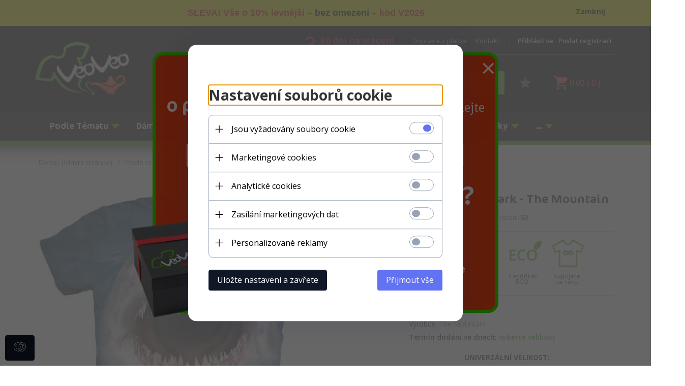

--- FILE ---
content_type: text/html; charset=utf-8
request_url: https://veoveo.cz/Wicked-Nasty-Shark
body_size: 55185
content:
<!DOCTYPE html><html xmlns="http://www.w3.org/1999/xhtml" lang="cz"><head><script>

    let lastFocusedElement = null;
    let focusableElements = [];
    let firstFocusable = null;
    let lastFocusable = null;

    function trapFocus(container) {
        focusableElements = container.querySelectorAll(
            'a[href], button, input, textarea, select, [tabindex]:not([tabindex="-1"])'
        );
        if (focusableElements.length) {
            firstFocusable = focusableElements[0];
            lastFocusable = focusableElements[focusableElements.length - 1];
            firstFocusable.focus();

            container.addEventListener("keydown", handleTabKey);
        }
    }

    function releaseFocus(container) {
        container.removeEventListener("keydown", handleTabKey);
        if (lastFocusedElement) {
            lastFocusedElement.focus();
        }
    }

    function handleTabKey(e) {
        if (e.key !== "Tab") return;

        if (e.shiftKey) {
            if (document.activeElement === firstFocusable) {
                e.preventDefault();
                lastFocusable.focus();
            }
        } else {
            if (document.activeElement === lastFocusable) {
                e.preventDefault();
                firstFocusable.focus();
            }
        }
    }

    function deleteThirdPartyCookies() {
        const cookieList = document.cookie.split(";").map(cookie => cookie.trim());
        const analyticsConsent = localStorage.getItem("rc2c-analytics-cookies") === "true";
        const marketingConsent = localStorage.getItem("rc2c-marketing-cookies") === "true";
        const analyticsPattern = /^(_ga|_ga_[A-Za-z0-9]+|_gid|__utma|__utmb|__utmc|__utmt|__utmz|c_user|datr|presence|APISID|CONSENT|SIDCC|LOGIN_INFO|_hj|__kla_id|_hp2_id\.[A-Za-z0-9]+|_ga_[A-Za-z0-9]+|_hp2_props\.[A-Za-z0-9]+)/;
        const marketingPattern = /^(__gsas|__gpi|__gpi_optout|DSID|test_cookie|id|__gads|GED_PLAYLIST_ACTIVITY|ACLK_DATA|pm_sess|pm_sess_NNN|aboutads_sessNNN|FPAU|ANID|TAID|FPGCLDC|_gcl_dc|_gcl_au|FLC|FCCDCF|FCNEC|FPGCLAW|FPGCLGB|_gcl_gb|_gac_gb_[A-Za-z0-9]+|_gcl_aw|1P_JAR|Conversion|YSC|VISITOR_INFO1_LIVE|VISITOR_INFO1_LIVE__k|VISITOR_INFO1_LIVE__default|FPLC|_gac_[A-Za-z0-9]+|fr|__atuvc|__atuvs|cw_id|na_id|na_tc|ouid|_js_reg_fb_ref|reg_ext_ref|reg_fb_gate|reg_fb_ref|OptanonConsent|_vis_opt_s|_pin_unauth|ajs_anonymous_id|_vwo_uuid|userty.core.p\.[A-Za-z0-9]+|_fbp|_vwo_ds|_vwo_uuid_v2|kl_csrftoken|__ssid)/;
        const analyticsArray = ["act", "sb", "wd", "xs", "spin", "PREF"];
        const marketingArray = ["NID", "AID", "IDE", "RUL", "bku", "loc", "mus"];
        const domains = [location.hostname, '.' + location.hostname];

        cookieList.forEach(cookie => {
            const cookieName = cookie.split("=")[0];
            if (!analyticsConsent) {
                if (!analyticsConsent && (analyticsPattern.test(cookieName) || analyticsArray.includes(cookieName))) {
                    domains.forEach((domain) => {
                        document.cookie = `${cookieName}=; expires=Thu, 01 Jan 1970 00:00:00 UTC; path=/; domain=${domain}`;
                    });
                }
            }
            if (!marketingConsent) {
                if (!marketingConsent && (marketingPattern.test(cookieName) || marketingArray.includes(cookieName))) {
                    domains.forEach((domain) => {
                        document.cookie = `${cookieName}=; expires=Thu, 01 Jan 1970 00:00:00 UTC; path=/; domain=${domain}`;
                    });
                }
            }

        })
    }

    deleteThirdPartyCookies();

    window.dataLayer = window.dataLayer || [];

    function gtag() {
        window.dataLayer.push(arguments);
    }

    const isSetCookies = localStorage.getItem("wereSelected") === "true";
    const shopIds = ['3815','23272','2300','10332','66351','1165'];

    function cookieBanner() {
        fetch("/ajax/info/cookie_banner/", {
            method: "POST",
            headers: {
                "Content-Type": "application/x-www-form-urlencoded",
            },
        }).then(function (data) {
            return data.json();
        }).then(function (data) {
            if (!data.status) {
                localStorage.setItem("isRcCookie", false);
                return;
            } else {
                const translations = JSON.parse(
                    new TextDecoder("utf-8").decode(
                        Uint8Array.from(atob(data.description), function (char) {
                            return char.charCodeAt(0);
                        })
                    )
                );
                localStorage.setItem("isRcCookie", true);
                const cssClass = isSetCookies ? "cookiesSet" : "active";
                const element = document.createElement("div");
                element.innerHTML = '<div id="cookies-new" style="position:fixed; z-index:99998; ' +
                    translations.cookies.position_x + ':' + translations.cookies.value_x + 'px; ' +
                    translations.cookies.position_y + ':' + translations.cookies.value_y + 'px;">' +
                    '<div id="topInfoContainer1">' +
                    '<div id="marketing-cookies-bar">' +
                    '<div class="cookieButtons">' +
                    '<div id="cookie-settings" class="cookie-settings">' +
                    '<svg height="24" viewBox="0 0 512 512" width="24" xmlns="http://www.w3.org/2000/svg"><g id="_46_Cookie" data-name="46 Cookie"><g id="_46_Cookie-2" data-name="46 Cookie"><g id="Cookie"><path d="m417 354.5a25 25 0 1 1 25-25 25 25 0 0 1 -25 25zm0-35a10 10 0 1 0 10 10 10 10 0 0 0 -10-10z"/><circle cx="449.91" cy="242.52" r="7.5"/><path d="m112.5 354.5a25 25 0 1 1 25-25 25 25 0 0 1 -25 25zm0-35a10 10 0 1 0 10 10 10 10 0 0 0 -10-10z"/><path d="m220.23 406.74c-.3 0-.61 0-.92-.05a42.5 42.5 0 1 1 47.69-42.19 42.09 42.09 0 0 1 -9 26.18 7.5 7.5 0 0 1 -11.81-9.24 27.5 27.5 0 1 0 -25 10.36 7.5 7.5 0 0 1 -.9 14.94z"/><path d="m259.5 190a25 25 0 1 1 25-25 25 25 0 0 1 -25 25zm0-35a10 10 0 1 0 10 10 10 10 0 0 0 -10-10z"/><path d="m98 236.31a20.55 20.55 0 0 1 -20.2-24 5.5 5.5 0 0 0 -1.58-4.88 20.51 20.51 0 0 1 11.37-35 5.53 5.53 0 0 0 4.15-3 20.51 20.51 0 0 1 36.78 0 5.5 5.5 0 0 0 4.15 3 20.51 20.51 0 0 1 11.37 35 5.53 5.53 0 0 0 -1.59 4.88 20.51 20.51 0 0 1 -29.76 21.62 5.54 5.54 0 0 0 -5.13 0 20.39 20.39 0 0 1 -9.56 2.38zm12.13-18a20.5 20.5 0 0 1 9.54 2.36 5.51 5.51 0 0 0 8-5.81 20.51 20.51 0 0 1 5.9-18.16 5.51 5.51 0 0 0 -3.06-9.4 20.49 20.49 0 0 1 -15.44-11.22 5.51 5.51 0 0 0 -9.88 0 20.51 20.51 0 0 1 -15.45 11.22 5.51 5.51 0 0 0 -3 9.4 20.54 20.54 0 0 1 5.9 18.16 5.51 5.51 0 0 0 8 5.81 20.54 20.54 0 0 1 9.48-2.37z"/><path d="m326 70a184.8 184.8 0 0 0 -70.06 13.66 186.26 186.26 0 0 0 -138.33-.66 7.5 7.5 0 0 0 5.52 14 170 170 0 0 1 62.87-12c94.29 0 171 76.71 171 171s-76.71 171-171 171-171-76.71-171-171a170.57 170.57 0 0 1 78.1-143.59 7.5 7.5 0 1 0 -8.16-12.59 185.5 185.5 0 0 0 -84.94 156.18c0 102.56 83.44 186 186 186a185 185 0 0 0 69.94-13.66 186.16 186.16 0 0 0 212.77-53 7.5 7.5 0 1 0 -11.5-9.63 171.32 171.32 0 0 1 -182.21 53.57 186 186 0 0 0 91.93-206.41c.9-.14 1.8-.27 2.75-.43a5.51 5.51 0 0 1 4.88 1.59 20.38 20.38 0 0 0 14.63 6.21 20.81 20.81 0 0 0 6.39-1 20.39 20.39 0 0 0 14-16.56 5.51 5.51 0 0 1 3-4.15 20.52 20.52 0 0 0 0-36.79 5.5 5.5 0 0 1 -3-4.14 20.51 20.51 0 0 0 -35-11.37 5.51 5.51 0 0 1 -4.88 1.58 20.54 20.54 0 0 0 -21.51 10.46 31.52 31.52 0 0 1 -2.05 3.23 187.39 187.39 0 0 0 -71.14-68.78 170.41 170.41 0 0 1 51-7.72c94.29 0 171 76.71 171 171a171.22 171.22 0 0 1 -20.82 81.85 7.5 7.5 0 1 0 13.16 7.15 186.29 186.29 0 0 0 22.66-89c0-102.56-83.44-186-186-186zm35.36 95.41a5.41 5.41 0 0 1 5.79-2.83 20.54 20.54 0 0 0 18.16-5.9 5.51 5.51 0 0 1 9.4 3 20.49 20.49 0 0 0 11.22 15.45 5.51 5.51 0 0 1 0 9.88 20.49 20.49 0 0 0 -11.22 15.44 5.51 5.51 0 0 1 -9.4 3.06 20.48 20.48 0 0 0 -18.09-5.91c-1.55.25-3 .46-4.39.65a184.3 184.3 0 0 0 -9.12-22.69 44.07 44.07 0 0 0 7.65-10.15z"/><path d="m320 267.24a17.66 17.66 0 0 0 -14.34-12.1 2.76 2.76 0 0 1 -2.09-1.52 17.78 17.78 0 0 0 -31.88 0 2.76 2.76 0 0 1 -2.09 1.52 17.77 17.77 0 0 0 -9.85 30.32 2.78 2.78 0 0 1 .8 2.46 17.77 17.77 0 0 0 25.79 18.73 2.8 2.8 0 0 1 2.58 0 17.77 17.77 0 0 0 25.79-18.73 2.75 2.75 0 0 1 .8-2.46 17.66 17.66 0 0 0 4.49-18.22zm-15 7.48a17.76 17.76 0 0 0 -5.11 15.73 2.79 2.79 0 0 1 -4 2.93 17.73 17.73 0 0 0 -16.54 0 2.79 2.79 0 0 1 -4-2.93 17.76 17.76 0 0 0 -5.11-15.73 2.77 2.77 0 0 1 1.54-4.73 17.77 17.77 0 0 0 13.38-9.73 2.78 2.78 0 0 1 5 0 17.77 17.77 0 0 0 13.35 9.74 2.77 2.77 0 0 1 1.54 4.73z"/><circle cx="186" cy="294.5" r="7.5"/><circle cx="172.52" cy="132.09" r="7.5"/><circle cx="206.43" cy="235.78" r="7.5"/><circle cx="62.96" cy="276.22" r="7.5"/></g></g></g></svg>' +
                    '</div>' +
                    '</div>' +
                    '</div>' +
                    '</div>' +
                    '<div id="cookie" class="' + cssClass + '">' +
                    '<div class="cookie-shadow"></div>' +
                    '<div class="cookie-side ' + cssClass + '">' +
                    '<h1 tabindex="0" class="cookie-title">' + translations.cookies.settings_definition + '</h1>' +
                    (shopIds.includes(data.shopId) ?
                        '<div class="cookies-wrap-title">' +
                        '<span tabindex="0" onClick="toggle_cookies_personalization(this);" class="consent active">' +
                        translations.cookies.consentTab +
                        '</span>' +
                        '<span tabindex="0" onClick="toggle_cookies_personalization(this);" class="details">' +
                        translations.cookies.personalizeTab +
                        '</span>' +
                        '</div>' +
                        '<div class="obligatory-description">' +
                        translations.cookies.description +
                        '</div>' : '') +
                    renderCookieBody(translations.cookies, data.shopId) +
                    '</div>' +
                    '</div>';
                document.body.append(element);
                
                const cookieDialog = document.getElementById('cookies-new');
                if (cookieDialog) {
                    lastFocusedElement = document.activeElement;
                    trapFocus(cookieDialog);
                }
            }

            const cookieToggle = document.querySelector("#cookie-settings");
            if (cookieToggle) {
                cookieToggle.addEventListener("click", toggleBannerVisibility);
            }

            const cookieShadow = document.querySelector(".cookie-shadow");
            if (cookieShadow && isSetCookies) {
                cookieShadow.addEventListener("click", toggleBannerVisibility);
            }

            const cookiesButton = document.querySelector(
                "#cookies-new .cookie-settings"
            );
            if (cookiesButton) {
                cookiesButton.addEventListener("click", function () {
                    document.querySelector("#cookie").classList.add("active");
                    document.querySelector(".cookie-side").classList.add("active");
                    document
                        .querySelector("#marketing-cookies-bar")
                        .classList.add("active");
                    if (document.querySelector(".details")) {
                        document.querySelector(".details").classList.remove("active");
                        document.querySelector(".consent").classList.add("active");
                        document.querySelector(".acceptSelected").classList.add("hidden");
                        document.querySelector(".personalize").classList.remove("hidden");
                        document.querySelector(".cookie-wrap").classList.add("hidden");
                        document
                            .querySelector(".obligatory-description")
                            .classList.remove("hidden");
                    }
                });
            }
            setCookiesConsents();
        });
    }

    function getSingleCookie(cookie, type, id, translations) {
        let singleCookieTitle = "";
        let singleCookieDescription = "";

        if (typeof translations === "object") {
            singleCookieTitle = translations.title;
            singleCookieDescription = translations.description;
        }

        return {
            cookie: cookie,
            type: type,
            id: id,
            title: singleCookieTitle,
            description: singleCookieDescription,
        };
    }

    const cookiesToRender = [
        getSingleCookie("required_cookies", "required_cookies", 0),
        getSingleCookie("rc2c-marketing-cookies", "marketing_cookies", 1),
        getSingleCookie("rc2c-analytics-cookies", "analytics_cookies", 2),
        getSingleCookie("rc2c-userdata-cookies", "user_data_cookies", 3),
        getSingleCookie("rc2c-personalization-cookies", "personalization_cookies", 4),
    ];

    function getConstentCookiesValues() {
        const cookies = cookiesToRender
            .filter(function (cookie) {
                return cookie.type !== "required_cookies"; // Exclude required cookies
            })
            .reduce(function (acc, item) {
                const storedValue = localStorage.getItem(item.cookie);
                // Explicitly check if the stored value is "true"
                acc[item.cookie] = storedValue === "true" ? "granted" : "denied";
                return acc;
            }, {});

        console.log("Consent Values Retrieved:", cookies); // Debugging log
        return cookies;
    }


    function setCookiesConsents() {
        const consentCookies = getConstentCookiesValues();
        gtag("consent", "default", {
            ad_storage: localStorage.getItem('rc2c-marketing-cookies')  === 'true' ? 'granted' : 'denied' || "denied",
            ad_user_data: localStorage.getItem('rc2c-userdata-cookies')  === 'true' ? 'granted' : 'denied' || "denied",
            ad_personalization:
                localStorage.getItem('rc2c-personalization-cookies')  === 'true' ? 'granted' : 'denied' || "denied",
            analytics_storage: localStorage.getItem('rc2c-analytics-cookies')  === 'true' ? 'granted' : 'denied' || "denied",
        });

        deleteThirdPartyCookies();
    }

    function updateCookiesConsents() {
        const consentCookies = getConstentCookiesValues();

        if (localStorage.getItem("wereSelected") === "true") {
            gtag("consent", "update", {
                ad_storage: localStorage.getItem('rc2c-marketing-cookies')  === 'true'  ? 'granted' : 'denied' || "denied",
                ad_user_data: localStorage.getItem('rc2c-userdata-cookies')  === 'true' ? 'granted' : 'denied' || "denied",
                ad_personalization: localStorage.getItem('rc2c-personalization-cookies')  === 'true' ? 'granted' : 'denied' || "denied",
                analytics_storage: localStorage.getItem('rc2c-analytics-cookies')  === 'true' ? 'granted' : 'denied' || "denied",
            });

            deleteThirdPartyCookies();
        }
    }

    function toggleBannerVisibility() {
        const cookieWrap = document.querySelector("#cookie");
        const cookieSide = document.querySelector(".cookie-side");
        const marketingBar = document.querySelector("#marketing-cookies-bar");

        if (cookieWrap && cookieSide) {
            const isActive = !cookieWrap.classList.contains("active");
            
            if (isActive) {
                // When showing the banner
                cookieWrap.classList.add("active");
                cookieSide.classList.add("active");
                if (marketingBar) marketingBar.classList.add("active");
                
                lastFocusedElement = document.activeElement;
                trapFocus(cookieSide);
            } else {
                // When hiding the banner
                cookieWrap.classList.remove("active");
                cookieSide.classList.remove("active");
                if (marketingBar) marketingBar.classList.remove("active");
                
                releaseFocus(cookieSide);
                if (lastFocusedElement) {
                    lastFocusedElement.focus();
                }
            }
        }
    }

    if (localStorage.getItem("wereSelected") === "true") {
        toggleBannerVisibility();
    }

    function setCookieSettings(acceptAll) {
        function setLocalCookie(type, selector) {
            const element = document.querySelector(selector);
            const isChecked = element ? element.checked : false;
            const newValue = acceptAll || isChecked;
            localStorage.setItem(type, newValue.toString());

            if (element) {
                element.checked = newValue;
            }
        }

        setLocalCookie("rc2c-marketing-cookies", "#marketing_cookies_checkbox");
        setLocalCookie("rc2c-analytics-cookies", "#analytics_cookies_checkbox");
        setLocalCookie("rc2c-userdata-cookies", "#user_data_cookies_checkbox");
        setLocalCookie(
            "rc2c-personalization-cookies",
            "#personalization_cookies_checkbox"
        );

        localStorage.setItem("wereSelected", "true");

        toggleBannerVisibility();
        updateCookiesConsents();
    }

    function renderCookieSection(item, index, translations) {
        const isDefault = item.type === "required_cookies";
        const isChecked =
            isDefault || localStorage.getItem(item.cookie) === "true";
        return '<div class="singleCookie">' +
            '<span class="cookie-text">' +
            '<span class="open">' +
            '<svg width="20" height="20" viewBox="0 0 20 20" fill="none" xmlns="http://www.w3.org/2000/svg">' +
            '<path fill-rule="evenodd" clip-rule="evenodd" d="M10 2.5C10.1658 2.5 10.3247 2.56585 10.4419 2.68306C10.5592 2.80027 10.625 2.95924 10.625 3.125V9.375H16.875C17.0408 9.375 17.1997 9.44085 17.3169 9.55806C17.4342 9.67527 17.5 9.83424 17.5 10C17.5 10.1658 17.4342 10.3247 17.3169 10.4419C17.1997 10.5592 17.0408 10.625 16.875 10.625H10.625V16.875C10.625 17.0408 10.5592 17.1997 10.4419 17.3169C10.3247 17.4342 10.1658 17.5 10 17.5C9.83424 17.5 9.67527 17.4342 9.55806 17.3169C9.44085 17.1997 9.375 17.0408 9.375 16.875V10.625H3.125C2.95924 10.625 2.80027 10.5592 2.68306 10.4419C2.56585 10.3247 2.5 10.1658 2.5 10C2.5 9.83424 2.56585 9.67527 2.68306 9.55806C2.80027 9.44085 2.95924 9.375 3.125 9.375H9.375V3.125C9.375 2.95924 9.44085 2.80027 9.55806 2.68306C9.67527 2.56585 9.83424 2.5 10 2.5Z" fill="black"/>' +
            '</svg>' +
            '</span>' +
            '<span class="close">' +
            '<svg width="20" height="20" viewBox="0 0 20 20" fill="currentColor" xmlns="http://www.w3.org/2000/svg">' +
            '<path fill-rule="evenodd" clip-rule="evenodd" d="M2.5 10C2.5 9.83424 2.56585 9.67527 2.68306 9.55806C2.80027 9.44085 2.95924 9.375 3.125 9.375H16.875C17.0408 9.375 17.1997 9.44085 17.3169 9.55806C17.4342 9.67527 17.5 9.83424 17.5 10C17.5 10.1658 17.4342 10.3247 17.3169 10.4419C17.1997 10.5592 17.0408 10.625 16.875 10.625H3.125C2.95924 10.625 2.80027 10.5592 2.68306 10.4419C2.56585 10.3247 2.5 10.1658 2.5 10Z" fill="black"/>' +
            '</svg>' +
            '</span>' +
            '<span onClick="toggle_cookie(' + index + ')">' + translations[item.type] + '</span>' +
            '</span>' +
            '<span class="input-wrap">' +
            '<input class="cookie-input" type="checkbox" id="' + item.type + '_checkbox" ' + (isDefault && "disabled") + ' value="1" ' + (isChecked ? "checked" : "") + ' />' +
            '</span>' +
            '</div>' +
            '<p class="cookie-subtitle">' + translations[item.type + '_description'] + '</p>';
    }

    function renderCookieBody(translations, shopId) {
        const buttonsToRender = shopIds.includes(shopId) ?
            '<div class="confirmBtn">' +
            '<button class="rejectCookies personalize" onclick="toggle_cookies_personalization(this);">' + translations.personalize + '</button>' +
            '<button class="rejectCookies hidden acceptSelected" onclick="setCookieSettings();">' + translations.discard + '</button>' +
            '<button class="acceptCookies" onclick="setCookieSettings(true);">' + translations.accept + '</button>' +
            '</div>'
            :
            '<div class="confirmBtn">' +
            '<button class="rejectCookies acceptSelected" onclick="setCookieSettings();">' + translations.discard + '</button>' +
            '<button class="acceptCookies" onclick="setCookieSettings(true);">' + translations.accept + '</button>' +
            '</div>';

        const cookieWrapClass = shopIds.includes(shopId) ? 'cookie-wrap hidden' : 'cookie-wrap';

        return '<div class="' + cookieWrapClass + '">' +
            cookiesToRender
                .map(function (item, index) {
                    return renderCookieSection(item, index, translations);
                })
                .join('') +
            '</div>' +
            buttonsToRender;
    }

    function toggle_cookie(id) {
        const cookies = document.querySelectorAll(".singleCookie");

        if (!cookies[id].classList.contains("active")) {
            cookies.forEach(function (cookie) {
                cookie.classList.remove("active");
            });
            cookies[id].classList.add("active");
        } else {
            cookies[id].classList.remove("active");
        }
    }

</script><style>

    .cookies-wrap-title {
        display: flex;
        align-items: center;
        justify-content: space-between;
    }
    .cookies-wrap-title span {
        flex-basis: 50%;
        text-align: center;
        cursor: pointer;
        font-weight: 500;
        font-size: 18px;
        color: #000000;
        padding-bottom: 12px;
        border-bottom: 1px solid transparent;
    }
    .cookies-wrap-title span.active {
        color: #6172F3;
        border-color: #6172F3;
    }
    .obligatory-description {
        font-weight: 400;
        font-size: 13px;
        line-height: 160%;
        color: #667085;
        display: flex;
        flex-direction: column;
        padding-top: 24px;
    }
    .obligatory-description span {
        font-weight: 600;
        color: #000;
    }
    span.title {
        font-weight: 600;
        font-size: 16px;
        line-height: 19px;
        color: #101828;
    }
    p.info {
        font-weight: 400;
        font-size: 12px;
        line-height: 15px;
        color: #101828;
        margin-top: 4px;
    }
    .cookieInfo {
        max-width: 70%;
    }
    .cookieButtons {
        display: flex;
        align-items: center;
    }
    #cookie-settings,
    #cookies-settings-agree {
        font-weight: 400;
        font-size: 16px;
        line-height: 19px;
        color: #FFFFFF;
        padding: 10px 16px;
        border-radius: 4px;
        cursor: pointer;
        transition: 0.4s;
    }
    #cookie-settings {
        background: #101828;
        border: 1px solid #101828;
    }
    #cookie-settings:hover {
        background: #fff;
        color: #101828;
        border: 1px solid #101828;
    }
    #cookies-settings-agree {
        background: #6172F3;
        border: 1px solid transparent;
        margin-left: 12px;
    }
    .cookie-shadow {
        position: fixed;
        top: 0;
        left: 0;
        right: 0;
        bottom: 0;
        background: #000000;
        opacity: 0;
        visibility: hidden;
        z-index: 0;
        transition: 0.8s;
    }
    #cookie.active .cookie-shadow {
        opacity: 0.6;
        z-index: 9999;
        visibility: visible;
    }
    #cookies-new .cookie-side {
        background: #FFFFFF;
        box-shadow: 0 0 48px rgba(33, 26, 105, 0.15);
        border-radius: 16px;
        position: fixed;
        top: 50%;
        left: 50%;
        transform: translate(-50%, -50%);
        padding: 60px 40px;
        width: 540px;
        opacity: 0;
        visibility: hidden;
        z-index: 0;
        transition: 0.8s;
    }
    #cookies-new .cookie-side.active {
        opacity: 1;
        visibility: visible;
        z-index: 99999;
    }
    .cookie-wrap {
        background: #FFFFFF;
        border: 1px solid #98A2B3;
        border-radius: 8px;
        margin-top: 12px;
    }
    p.cookie-title {
        font-weight: 500;
        font-size: 24px;
        line-height: 29px;
        color: #000000;
        margin-bottom: 24px;
    }
    p.cookie-subtitle {
        background: #F2F4F7;
        font-weight: 400;
        font-size: 13px;
        line-height: 160%;
        color: #667085;
        padding: 12px 15px 12px 44px;
        display: none;
    }
    p.cookie-subtitle:last-of-type {
        border-radius: 0 0 8px 8px;
    }
    .singleCookie,
    .obligatorySingleCookie {
        display: flex;
        align-items: center;
        justify-content: space-between;
        border-top: 1px solid #98A2B3;
        position: relative;
        cursor: pointer;
        padding-right: 16px;
    }
    .obligatorySingleCookie {
        border-top: none;
    }
    .singleCookie.active+.cookie-subtitle,
    .obligatorySingleCookie+.cookie-subtitle {
        display: block;
    }
    .singleCookie.active .cookie-text .open,
    .obligatorySingleCookie .open {
        display: none;
    }
    .singleCookie.active .cookie-text .close {
        display: block;
    }
    .obligatorySingleCookie .cookie-text .close {
        display: none;
    }
    .cookie-text {
        flex-grow: 1;
        display: block;
        font-weight: 400;
        font-size: 16px;
        line-height: 19px;
        color: #000000;
    }
    .cookie-text span:last-of-type {
        padding: 18px 0 18px 44px;
        display: inline-block;
    }
    .singleCookie:first-of-type {
        border-top: none;
    }

    body *:not(.product-input) > input.cookie-input,
    .obligatoryCookie input {
        background: #FFFFFF;
        border: 1px solid #98A2B3;
        border-radius: 50px;
        width: 48px;
        -webkit-appearance: none;
        height: 24px !important;
        overflow: hidden;
        display: inline-block;
        position: relative;
        vertical-align: initial;
        cursor: pointer;
        margin-bottom: 0;
    }
    .input-wrap input::before,
    .obligatoryCookie input::before {
        position: absolute;
        content: "";
        background: #98A2B3;
        border: 1px solid #98A2B3;
        border-radius: 50px;
        width: 16px;
        left: 4px;
        top: 4px;
        bottom: 4px;
    }
    .obligatoryCookie input::before {
        left: unset;
        right: 4px;
    }
    .input-wrap {width: auto;}
    .input-wrap {text-align: right;}
    .input-wrap input::before {
        position: absolute;
        content: "";
        background: #98A2B3;
        border: 1px solid #98A2B3;
        border-radius: 50px;
        width: 16px;
        left: 4px;
        top: 4px;
        bottom: 4px;
    }
    .input-wrap input:checked::before {
        background: #6172F3;
        border: 1px solid #6172F3;
        left: unset;
        right: 4px;
    }
    .acceptCookies,
    .rejectCookies {
        background: #6172F3;
        border-radius: 4px;
        font-weight: 400;
        font-size: 16px;
        line-height: 19px;
        color: #FFFFFF;
        display: inline-block;
        padding: 10px 16px;
        cursor: pointer;
        transition: 0.4s;
        border: 1px solid transparent;
        white-space: nowrap;
    }
    .rejectCookies {
        background: #101828;
        border: 1px solid #101828;
    }
    .rejectCookies:hover {
        color: #101828;
        background: #fff;
    }
    #cookies-settings-agree:hover,
    .acceptCookies:hover {
        background: #fff;
        color: #6172F3;
        border: 1px solid #6172F3;
    }
    span.open,
    span.close {
        position: absolute;
        top: 50%;
        left: 20px;
        transform: translateY(-50%);
    }
    span.open svg,
    span.close svg {
        position: absolute;
        top: 50%;
        left: 50%;
        transform: translate(-50%, -50%)
    }
    span.open {
        display: block;
    }
    .cookie-wrap .input-wrap {width: auto !important;}
    span.close {
        display: none;
    }
    .closeCookies {
        position: absolute;
        top: 24px;
        right: 40px;
        cursor: pointer;
    }
    .confirmBtn {
        display: flex;
        justify-content: space-between;
        margin-top: 24px;
    }

    @media(max-width: 992px) {
        .cookieInfo {
            max-width: 55%;
        }
    }
    @media(max-width: 772px) {
        #marketing-cookies-bar {
            flex-direction: column;
            align-items: flex-end;
        }
        .cookieInfo {
            max-width: 100%;
        }
        .cookieButtons {
            margin-top: 12px;
        }
    }
    @media(max-width: 564px) {
        .confirmBtn {
            flex-direction: column;
            gap: 8px;
        }
        .acceptCookies,
        .rejectCookies {
            text-align: center;
        }
        .cookie-text {
            font-size: 13px;
        }
        .closeCookies {
            top: 12px;
            right: 12px;
        }
        #cookies-new .cookie-side {
            padding: 40px 20px;
            width: 400px;
        }
        p.cookie-title {
            margin-bottom: 12px;
        }
        .cookieButtons {
            width: 100%;
        }
        .cookieButtons div {
            width: 100%;
            text-align: center;
        }
    }
    @media(max-width: 440px) {
        #cookies-new .cookie-side {
            padding: 40px 20px;
            width: 360px;
        }
        #cookie-settings,
        #cookies-settings-agree {
            font-size: 12px;
        }
    }
    @media(max-width: 360px) {
        #cookies-new .cookie-side {
            padding: 40px 12px 20px;
            width: 320px;
        }
        .singleCookie {
            padding-right: 8px;
        }
    }
    @media(orientation: landscape) and(max-width: 992px) {
        #cookies-new .cookie-side {
            max-height: 300px;
            overflow-y: scroll;
            padding: 30px 40px;
        }
    }
</style><script>
        window.dataLayer = window.dataLayer || [];
    </script><!-- Google Tag Manager --><script>
    if(localStorage.getItem('rc2c-analytics-cookies') === 'false' && localStorage.getItem('isRcCookie') === 'true') {
        
    } else {
        (function(w,d,s,l,i){w[l] = w[l] || [];w[l].push({'gtm.start':
            new Date().getTime(),event:'gtm.js'});var f=d.getElementsByTagName(s)[0],
            j=d.createElement(s),dl=l!='dataLayer'?'&l='+l:'';j.async=true;j.src=
            'https://www.googletagmanager.com/gtm.js?id='+i+dl;f.parentNode.insertBefore(j,f);
        })(window,document,'script','dataLayer','GTM-MS852PD');
    }
      
    </script><!-- End Google Tag Manager --><script>
        window.dataLayer = window.dataLayer || [];
    </script><script>
        if(localStorage.getItem('rc2c-analytics-cookies') === 'false' && localStorage.getItem('isRcCookie') === 'true') {
            
        } else {
            document.addEventListener('DOMContentLoaded', function (event) {
            window.jQuery && jQuery(document.body).on('rc_event_view_product_page', function (event, product) {
                window.dataLayer = window.dataLayer || [];

                window.dataLayer.push({
                    'event': 'detail',
                    'ecommerce': {
                        'currencyCode': product.currency,
                        'detail': {
                            'actionField': {
                                'list': null
                            },
                            'products': [{
                                'name': product.name,
                                'id': product.products_id,
                                'price': product.payment_gross_price,
                                'brand': product.pr_name,
                                'category': product.main_category_path,
                                'variant': null,
                            }]
                        }
                    }
                });
            });
        });
        }
    </script><script>
        if(localStorage.getItem('rc2c-analytics-cookies') === 'false' && localStorage.getItem('isRcCookie') === 'true') {
            
        } else {
            document.addEventListener('DOMContentLoaded', function (event) {
            window.jQuery && jQuery(document.body).on('rc_event_view_category_product_list', function (event, category) {
                window.dataLayer = window.dataLayer || [];
                var impressions = category.products.map(function (product, index) {
                    return {
                        'name': product.name,
                        'id': product.products_id,
                        'price': product.payment_gross_price,
                        'brand': product.pr_name,
                        'category': product.main_category_path,
                        'variant': null,
                        'list': 'View: ' + product.main_category_path,
                        'position': index + 1
                    }
                });

                var chunkSize = 20;
                for (var i = 0; i < impressions.length; i += chunkSize) {
                    var impressionsChunk = impressions.slice(i, i + chunkSize);
                    window.dataLayer.push({
                        'event': 'impressions',
                        'ecommerce': {
                            'currencyCode': category.currency,
                            'impressions': impressionsChunk
                        }
                    });
                }
            });
        });
        }
    </script><script>
        if(localStorage.getItem('rc2c-analytics-cookies') === 'false'&& localStorage.getItem('isRcCookie') === 'true') {
            
        } else {
             document.addEventListener('DOMContentLoaded', function (event) {
            window.jQuery && jQuery(document.body).on('rc_event_add_product_to_cart', function (event, product) {
                window.dataLayer = window.dataLayer || [];
                window.dataLayer.push({
                    'event': 'addToCart',
                    'ecommerce': {
                        'currencyCode': product.currency,
                        'add': {
                            'products': [{
                                'name': product.name,
                                'id': product.products_id,
                                'price': product.payment_gross_price,
                                'brand': product.pr_name,
                                'category': product.main_category_path,
                                'variant': null,
                                'quantity': product.item
                            }]
                        }
                    }
                });
            });
        });
        }
    </script><script>
        if(localStorage.getItem('rc2c-analytics-cookies') === 'false' && localStorage.getItem('isRcCookie') === 'true') {
            
        } else {
            document.addEventListener('DOMContentLoaded', function (event) {
            window.jQuery && jQuery(document.body).on('rc_event_remove_product_from_cart', function (event, product) {
                window.dataLayer = window.dataLayer || [];
                window.dataLayer.push({
                    'event': 'removeFromCart',
                    'ecommerce': {
                        'currencyCode': product.currency,
                        'remove': {
                            'products': [{
                                'name': product.name,
                                'id': product.products_id,
                                'price': product.payment_gross_price,
                                'brand': product.pr_name,
                                'category': product.main_category_path,
                                'variant': null,
                                'quantity': product.item
                            }]
                        }
                    }
                });
            });
        });
        }
    </script><script>
            if(localStorage.getItem('rc2c-analytics-cookies') === 'false' && localStorage.getItem('isRcCookie') === 'true') {
                
            } else {
                 document.addEventListener('DOMContentLoaded', function (event) {
                window.jQuery && jQuery(document.body).on('rc_event_view_cart_step1', function (event, cart) {

                    window.dataLayer = window.dataLayer || [];

                    var products = cart.products.map(function (product) {
                        return {
                            'name': product.name,
                            'id': product.products_id,
                            'price': product.payment_gross_price,
                            'brand': product.pr_name,
                            'category': product.main_category_path,
                            'variant': null,
                            'quantity': product.item
                        }
                    });

                    window.dataLayer.push({
                        'event': 'checkout',
                        'ecommerce': {
                            'checkout': {
                                'actionField': {
                                    'step': 1
                                },
                                'products': products
                            }
                        },
                    });
                })
            });
            }
        </script><script>
            if(localStorage.getItem('rc2c-analytics-cookies') === 'false' && localStorage.getItem('isRcCookie') === 'true') {
                
            } else {
                 document.addEventListener('DOMContentLoaded', function (event) {
                window.jQuery && jQuery(document.body).on('rc_event_view_cart_step2', function (event, cart) {

                    window.dataLayer = window.dataLayer || [];

                    var products = cart.products.map(function (product) {
                        return {
                            'name': product.name,
                            'id': product.products_id,
                            'price': product.payment_gross_price,
                            'brand': product.pr_name,
                            'category': product.main_category_path,
                            'variant': null,
                            'quantity': product.item
                        }
                    });

                    window.dataLayer.push({
                        'event': 'checkout',
                        'ecommerce': {
                            'checkout': {
                                'actionField': {
                                    'step': 2
                                },
                                'products': products
                            }
                        },
                    });
                })
            });
            }
        </script><script>
            if(localStorage.getItem('rc2c-analytics-cookies') === 'false' && localStorage.getItem('isRcCookie') === 'true') {
                
            } else {
                 document.addEventListener('DOMContentLoaded', function (event) {
                window.jQuery && jQuery(document.body).on('rc_event_view_cart_step3', function (event, cart) {

                    window.dataLayer = window.dataLayer || [];

                    var products = cart.products.map(function (product) {
                        return {
                            'name': product.name,
                            'id': product.products_id,
                            'price': product.payment_gross_price,
                            'brand': product.pr_name,
                            'category': product.main_category_path,
                            'variant': null,
                            'quantity': product.item
                        }
                    });

                    window.dataLayer.push({
                        'event': 'checkout',
                        'ecommerce': {
                            'checkout': {
                                'actionField': {
                                    'step': 3
                                },
                                'products': products
                            }
                        },
                    });
                })
            });
            }
        </script><script>
            if(localStorage.getItem('rc2c-analytics-cookies') === 'false' && localStorage.getItem('isRcCookie') === 'true') {
                
            } else {
                 document.addEventListener('DOMContentLoaded', function (event) {
                window.jQuery && jQuery(document.body).on('rc_event_view_cart_step4', function (event, cart) {

                    window.dataLayer = window.dataLayer || [];

                    var products = cart.products.map(function (product) {
                        return {
                            'name': product.name,
                            'id': product.products_id,
                            'price': product.payment_gross_price,
                            'brand': product.pr_name,
                            'category': product.main_category_path,
                            'variant': null,
                            'quantity': product.item
                        }
                    });

                    window.dataLayer.push({
                        'event': 'checkout',
                        'ecommerce': {
                            'checkout': {
                                'actionField': {
                                    'step': 4
                                },
                                'products': products
                            }
                        },
                    });
                })
            });
            }
        </script><script>
            if(localStorage.getItem('rc2c-analytics-cookies') === 'false' && localStorage.getItem('isRcCookie') === 'true') {
                
            } else {
                 document.addEventListener('DOMContentLoaded', function (event) {
                window.jQuery && jQuery(document.body).on('rc_event_view_cart_step5', function (event, cart) {

                    window.dataLayer = window.dataLayer || [];

                    var products = cart.products.map(function (product) {
                        return {
                            'name': product.name,
                            'id': product.products_id,
                            'price': product.payment_gross_price,
                            'brand': product.pr_name,
                            'category': product.main_category_path,
                            'variant': null,
                            'quantity': product.item
                        }
                    });

                    window.dataLayer.push({
                        'event': 'checkout',
                        'ecommerce': {
                            'checkout': {
                                'actionField': {
                                    'step': 5
                                },
                                'products': products
                            }
                        },
                    });
                })
            });
            }
        </script><script>
        if(localStorage.getItem('rc2c-analytics-cookies') === 'false' && localStorage.getItem('isRcCookie') === 'true') {
            
        } else {
            document.addEventListener('DOMContentLoaded', function (event) {
            window.jQuery && jQuery(document.body).on('rc_event_purchase', function (event, order) {

                window.dataLayer = window.dataLayer || [];

                var products = order.products.map(function (product) {
                    return {
                        'name': product.name,
                        'id': product.products_id,
                        'price': product.payment_gross_price,
                        'brand': product.pr_name,
                        'category': product.main_category_path,
                        'variant': null,
                        'quantity': product.item
                    }
                });

                window.dataLayer.push({
                    'event': 'purchase',
                    'ecommerce': {
                        'currencyCode': order.currency,
                        'purchase': {
                            'actionField': {
                                'id': order.orders_id,
                                'affiliation': order.affiliation_name,
                                'value': order.gross_price,
                                'tax': order.gross_tax_price,
                                'shipping': order.gross_shipping_price,
                                'coupon': order.coupon
                            },
                            'products': products
                        }
                    }
                });
            });
        });
        }
    </script><!-- Global site tag (gtag.js) --><script async src="//www.googletagmanager.com/gtag/js?id=G-9KWQGJCK7P"></script><script>
       if(localStorage.getItem('rc2c-analytics-cookies') === 'false' && localStorage.getItem('isRcCookie') === 'true') {
        
        } else {
        window.dataLayer = window.dataLayer || [];

        function gtag() {
            window.dataLayer.push(arguments);
        }

        gtag('js', new Date());
        gtag('config', 'G-9KWQGJCK7P');
        }
    </script><meta name="google-site-verification" content="Pl9j4OgGQADSySOJ3gl6JCLyQgHuDOWIBYe2Kj_8v48" /><meta http-equiv="Content-Type" content="text/html; charset=utf-8" /><title>veoevo.cz - Trička malované drápky - Wicked Nasty Shark - tričko se žralokem</title><meta name="keywords" content="tričko se žralokem" /><meta name="description" content="Wicked Nasty Shark - The Mountain" /><meta name="robots" content="all" /><meta name="revisit-after" content="3 Days" /><meta name="author" content="http://redcart.pl" /><meta name="viewport" content="width=device-width"><link rel="shortcut icon" type="image/ico" href="https://veoveo.cz/templates/images/favicons/2176.ico" /><link rel="apple-touch-icon" href="https://veoveo.cz/templates/images/favicons/2176.ico" /><meta property="og:url" content="https://veoveo.cz/Wicked-Nasty-Shark"/><meta property="og:locale" content="pl"><meta property="og:type" content="product"/><meta property="og:price:currency" content="CZK"/><meta property="og:title" content="Wicked Nasty Shark - The Mountain"/><meta property="og:description" content="Wicked Nasty Shark - The Mountain"/><meta property="og:image" content="https://static2.redcart.pl/templates/images/thumb/2176/1024/1024/cz/0/templates/images/products/2176/6e76b470a46c33d6c3fa2e8aee33046f.jpg"/><meta property="og:price:amount" content="159.99"/><meta property="product:price:amount" content="159.99"/><meta property="product:brand" content="The Mountain"/><meta property="product:availability" content="in stock"/><meta property="product:condition" content="new"/><meta property="product:price:currency" content="CZK"/><meta property="fb:admins" content="477905608909924" /><meta property="fb:app_id" content="477905608909924" /><meta name="google-site-verification" content="bZ6U9lHqowcydQO0-eUOiL9rb-UrvsoDgHRAKFseBwk" /><meta name="google-site-verification" content="bZ6U9lHqowcydQO0-eUOiL9rb-UrvsoDgHRAKFseBwk" /><meta name="google-site-verification" content="fvTdtLh7_yfCC2eaGrdZtstI0uQIaD-FngkZ826527k" /><meta name="google-site-verification" content="V5J6XbyOqPH1qnGPzC-TQxTdHVeUqcU6zWUVYVZZvk4" /><meta name="facebook-domain-verification" content="8ejc7vffy7cfinpgw4i98rgztys2m3" /><link href="https://fonts.googleapis.com/css?family=Ubuntu:300,400,700|Open+Sans:400,600,700&amp;subset=latin-ext" rel="stylesheet"><style type="text/css">html{font-family:sans-serif;-ms-text-size-adjust:100%;-webkit-text-size-adjust:100%}body{margin:0}article,aside,details,figcaption,figure,footer,header,hgroup,main,menu,nav,section,summary{display:block}audio,canvas,progress,video{display:inline-block;vertical-align:baseline}audio:not([controls]){display:none;height:0}[hidden],template{display:none}a{background-color:transparent}a:active,a:hover{outline:0}abbr[title]{border-bottom:1px dotted}b,strong{font-weight:bold}dfn{font-style:italic}h1{font-size:2em;margin:.67em 0}mark{background:#ff0;color:#000}small{font-size:80%}sub,sup{font-size:75%;line-height:0;position:relative;vertical-align:baseline}sup{top:-.5em}sub{bottom:-.25em}img{border:0}svg:not(:root){overflow:hidden}figure{margin:1em 40px}hr{-webkit-box-sizing:content-box;-moz-box-sizing:content-box;box-sizing:content-box;height:0}pre{overflow:auto}code,kbd,pre,samp{font-family:monospace,monospace;font-size:1em}button,input,optgroup,select,textarea{color:inherit;font:inherit;margin:0}button{overflow:visible}button,select{text-transform:none}button,html input[type="button"],input[type="reset"],input[type="submit"]{-webkit-appearance:button;cursor:pointer}button[disabled],html input[disabled]{cursor:default}button::-moz-focus-inner,input::-moz-focus-inner{border:0;padding:0}input{line-height:normal}input[type="checkbox"],input[type="radio"]{-webkit-box-sizing:border-box;-moz-box-sizing:border-box;box-sizing:border-box;padding:0}input[type="number"]::-webkit-inner-spin-button,input[type="number"]::-webkit-outer-spin-button{height:auto}input[type="search"]{-webkit-appearance:textfield;-webkit-box-sizing:content-box;-moz-box-sizing:content-box;box-sizing:content-box}input[type="search"]::-webkit-search-cancel-button,input[type="search"]::-webkit-search-decoration{-webkit-appearance:none}fieldset{border:1px solid silver;margin:0 2px;padding:.35em .625em .75em}legend{border:0;padding:0}textarea{overflow:auto}optgroup{font-weight:bold}table{border-collapse:collapse;border-spacing:0}td,th{padding:0}*{-webkit-box-sizing:border-box;-moz-box-sizing:border-box;box-sizing:border-box}*:before,*:after{-webkit-box-sizing:border-box;-moz-box-sizing:border-box;box-sizing:border-box}html{font-size:10px;-webkit-tap-highlight-color:rgba(0,0,0,0)}body{font-family:"Helvetica Neue",Helvetica,Arial,sans-serif;font-size:14px;line-height:1.42857143;color:#333;background-color:#fff}input,button,select,textarea{font-family:inherit;font-size:inherit;line-height:inherit}a{color:#337ab7;text-decoration:none}a:hover,a:focus{color:#23527c;text-decoration:underline}a:focus{outline:thin dotted;outline:5px auto -webkit-focus-ring-color;outline-offset:-2px}figure{margin:0}img{vertical-align:middle}.img-responsive{display:block;max-width:100%;height:auto}.img-rounded{border-radius:6px}.img-thumbnail{padding:4px;line-height:1.42857143;background-color:#fff;border:1px solid #ddd;border-radius:4px;-webkit-transition:all .2s ease-in-out;-o-transition:all .2s ease-in-out;transition:all .2s ease-in-out;display:inline-block;max-width:100%;height:auto}.img-circle{border-radius:50%}hr{margin-top:20px;margin-bottom:20px;border:0;border-top:1px solid #eee}.sr-only{position:absolute !important;padding:0 !important;position:absolute;width:1px;height:1px;margin:-1px;padding:0;overflow:hidden;clip:rect(0,0,0,0);border:0}.sr-only-focusable:active,.sr-only-focusable:focus{position:static;width:auto;height:auto;margin:0;overflow:visible;clip:auto}[role="button"]{cursor:pointer}.container{margin-right:auto;margin-left:auto;padding-left:8px;padding-right:8px}@media(min-width:768px){.container{width:100%;max-width:736px}}@media(min-width:992px){.container{width:100%;max-width:956px}}@media(min-width:1200px){.container{width:100%;max-width:1156px}}.container-fluid{margin-right:auto;margin-left:auto;padding-left:8px;padding-right:8px}.row{margin-left:-8px;margin-right:-8px}.col-xs-1,.col-sm-1,.col-md-1,.col-lg-1,.col-xs-2,.col-sm-2,.col-md-2,.col-lg-2,.col-xs-3,.col-sm-3,.col-md-3,.col-lg-3,.col-xs-4,.col-sm-4,.col-md-4,.col-lg-4,.col-xs-5,.col-sm-5,.col-md-5,.col-lg-5,.col-xs-6,.col-sm-6,.col-md-6,.col-lg-6,.col-xs-7,.col-sm-7,.col-md-7,.col-lg-7,.col-xs-8,.col-sm-8,.col-md-8,.col-lg-8,.col-xs-9,.col-sm-9,.col-md-9,.col-lg-9,.col-xs-10,.col-sm-10,.col-md-10,.col-lg-10,.col-xs-11,.col-sm-11,.col-md-11,.col-lg-11,.col-xs-12,.col-sm-12,.col-md-12,.col-lg-12,.col-xs-13,.col-sm-13,.col-md-13,.col-lg-13,.col-xs-14,.col-sm-14,.col-md-14,.col-lg-14,.col-xs-15,.col-sm-15,.col-md-15,.col-lg-15,.col-xs-16,.col-sm-16,.col-md-16,.col-lg-16,.col-xs-17,.col-sm-17,.col-md-17,.col-lg-17,.col-xs-18,.col-sm-18,.col-md-18,.col-lg-18,.col-xs-19,.col-sm-19,.col-md-19,.col-lg-19,.col-xs-20,.col-sm-20,.col-md-20,.col-lg-20,.col-xs-21,.col-sm-21,.col-md-21,.col-lg-21,.col-xs-22,.col-sm-22,.col-md-22,.col-lg-22,.col-xs-23,.col-sm-23,.col-md-23,.col-lg-23,.col-xs-24,.col-sm-24,.col-md-24,.col-lg-24{position:relative;min-height:1px;padding-left:8px;padding-right:8px;margin-left:-1px}.col-xs-1,.col-xs-2,.col-xs-3,.col-xs-4,.col-xs-5,.col-xs-6,.col-xs-7,.col-xs-8,.col-xs-9,.col-xs-10,.col-xs-11,.col-xs-12,.col-xs-13,.col-xs-14,.col-xs-15,.col-xs-16,.col-xs-17,.col-xs-18,.col-xs-19,.col-xs-20,.col-xs-21,.col-xs-22,.col-xs-23,.col-xs-24{float:left}.col-xs-24{width:100%}.col-xs-23{width:95.83333333%}.col-xs-22{width:91.66666667%}.col-xs-21{width:87.5%}.col-xs-20{width:83.33333333%}.col-xs-19{width:79.16666667%}.col-xs-18{width:75%}.col-xs-17{width:70.83333333%}.col-xs-16{width:66.66666667%}.col-xs-15{width:62.5%}.col-xs-14{width:58.33333333%}.col-xs-13{width:54.16666667%}.col-xs-12{width:50%}.col-xs-11{width:45.83333333%}.col-xs-10{width:41.66666667%}.col-xs-9{width:37.5%}.col-xs-8{width:33.33333333%}.col-xs-7{width:29.16666667%}.col-xs-6{width:25%}.col-xs-5{width:20.83333333%}.col-xs-4{width:16.66666667%}.col-xs-3{width:12.5%}.col-xs-2{width:8.33333333%}.col-xs-1{width:4.16666667%}.col-xs-pull-24{right:100%}.col-xs-pull-23{right:95.83333333%}.col-xs-pull-22{right:91.66666667%}.col-xs-pull-21{right:87.5%}.col-xs-pull-20{right:83.33333333%}.col-xs-pull-19{right:79.16666667%}.col-xs-pull-18{right:75%}.col-xs-pull-17{right:70.83333333%}.col-xs-pull-16{right:66.66666667%}.col-xs-pull-15{right:62.5%}.col-xs-pull-14{right:58.33333333%}.col-xs-pull-13{right:54.16666667%}.col-xs-pull-12{right:50%}.col-xs-pull-11{right:45.83333333%}.col-xs-pull-10{right:41.66666667%}.col-xs-pull-9{right:37.5%}.col-xs-pull-8{right:33.33333333%}.col-xs-pull-7{right:29.16666667%}.col-xs-pull-6{right:25%}.col-xs-pull-5{right:20.83333333%}.col-xs-pull-4{right:16.66666667%}.col-xs-pull-3{right:12.5%}.col-xs-pull-2{right:8.33333333%}.col-xs-pull-1{right:4.16666667%}.col-xs-pull-0{right:auto}.col-xs-push-24{left:100%}.col-xs-push-23{left:95.83333333%}.col-xs-push-22{left:91.66666667%}.col-xs-push-21{left:87.5%}.col-xs-push-20{left:83.33333333%}.col-xs-push-19{left:79.16666667%}.col-xs-push-18{left:75%}.col-xs-push-17{left:70.83333333%}.col-xs-push-16{left:66.66666667%}.col-xs-push-15{left:62.5%}.col-xs-push-14{left:58.33333333%}.col-xs-push-13{left:54.16666667%}.col-xs-push-12{left:50%}.col-xs-push-11{left:45.83333333%}.col-xs-push-10{left:41.66666667%}.col-xs-push-9{left:37.5%}.col-xs-push-8{left:33.33333333%}.col-xs-push-7{left:29.16666667%}.col-xs-push-6{left:25%}.col-xs-push-5{left:20.83333333%}.col-xs-push-4{left:16.66666667%}.col-xs-push-3{left:12.5%}.col-xs-push-2{left:8.33333333%}.col-xs-push-1{left:4.16666667%}.col-xs-push-0{left:auto}.col-xs-offset-24{margin-left:100%}.col-xs-offset-23{margin-left:95.83333333%}.col-xs-offset-22{margin-left:91.66666667%}.col-xs-offset-21{margin-left:87.5%}.col-xs-offset-20{margin-left:83.33333333%}.col-xs-offset-19{margin-left:79.16666667%}.col-xs-offset-18{margin-left:75%}.col-xs-offset-17{margin-left:70.83333333%}.col-xs-offset-16{margin-left:66.66666667%}.col-xs-offset-15{margin-left:62.5%}.col-xs-offset-14{margin-left:58.33333333%}.col-xs-offset-13{margin-left:54.16666667%}.col-xs-offset-12{margin-left:50%}.col-xs-offset-11{margin-left:45.83333333%}.col-xs-offset-10{margin-left:41.66666667%}.col-xs-offset-9{margin-left:37.5%}.col-xs-offset-8{margin-left:33.33333333%}.col-xs-offset-7{margin-left:29.16666667%}.col-xs-offset-6{margin-left:25%}.col-xs-offset-5{margin-left:20.83333333%}.col-xs-offset-4{margin-left:16.66666667%}.col-xs-offset-3{margin-left:12.5%}.col-xs-offset-2{margin-left:8.33333333%}.col-xs-offset-1{margin-left:4.16666667%}.col-xs-offset-0{margin-left:0}@media(min-width:768px){.col-sm-1,.col-sm-2,.col-sm-3,.col-sm-4,.col-sm-5,.col-sm-6,.col-sm-7,.col-sm-8,.col-sm-9,.col-sm-10,.col-sm-11,.col-sm-12,.col-sm-13,.col-sm-14,.col-sm-15,.col-sm-16,.col-sm-17,.col-sm-18,.col-sm-19,.col-sm-20,.col-sm-21,.col-sm-22,.col-sm-23,.col-sm-24{float:left}.col-sm-24{width:100%}.col-sm-23{width:95.83333333%}.col-sm-22{width:91.66666667%}.col-sm-21{width:87.5%}.col-sm-20{width:83.33333333%}.col-sm-19{width:79.16666667%}.col-sm-18{width:75%}.col-sm-17{width:70.83333333%}.col-sm-16{width:66.66666667%}.col-sm-15{width:62.5%}.col-sm-14{width:58.33333333%}.col-sm-13{width:54.16666667%}.col-sm-12{width:50%}.col-sm-11{width:45.83333333%}.col-sm-10{width:41.66666667%}.col-sm-9{width:37.5%}.col-sm-8{width:33.33333333%}.col-sm-7{width:29.16666667%}.col-sm-6{width:25%}.col-sm-5{width:20.83333333%}.col-sm-4{width:16.66666667%}.col-sm-3{width:12.5%}.col-sm-2{width:8.33333333%}.col-sm-1{width:4.16666667%}.col-sm-pull-24{right:100%}.col-sm-pull-23{right:95.83333333%}.col-sm-pull-22{right:91.66666667%}.col-sm-pull-21{right:87.5%}.col-sm-pull-20{right:83.33333333%}.col-sm-pull-19{right:79.16666667%}.col-sm-pull-18{right:75%}.col-sm-pull-17{right:70.83333333%}.col-sm-pull-16{right:66.66666667%}.col-sm-pull-15{right:62.5%}.col-sm-pull-14{right:58.33333333%}.col-sm-pull-13{right:54.16666667%}.col-sm-pull-12{right:50%}.col-sm-pull-11{right:45.83333333%}.col-sm-pull-10{right:41.66666667%}.col-sm-pull-9{right:37.5%}.col-sm-pull-8{right:33.33333333%}.col-sm-pull-7{right:29.16666667%}.col-sm-pull-6{right:25%}.col-sm-pull-5{right:20.83333333%}.col-sm-pull-4{right:16.66666667%}.col-sm-pull-3{right:12.5%}.col-sm-pull-2{right:8.33333333%}.col-sm-pull-1{right:4.16666667%}.col-sm-pull-0{right:auto}.col-sm-push-24{left:100%}.col-sm-push-23{left:95.83333333%}.col-sm-push-22{left:91.66666667%}.col-sm-push-21{left:87.5%}.col-sm-push-20{left:83.33333333%}.col-sm-push-19{left:79.16666667%}.col-sm-push-18{left:75%}.col-sm-push-17{left:70.83333333%}.col-sm-push-16{left:66.66666667%}.col-sm-push-15{left:62.5%}.col-sm-push-14{left:58.33333333%}.col-sm-push-13{left:54.16666667%}.col-sm-push-12{left:50%}.col-sm-push-11{left:45.83333333%}.col-sm-push-10{left:41.66666667%}.col-sm-push-9{left:37.5%}.col-sm-push-8{left:33.33333333%}.col-sm-push-7{left:29.16666667%}.col-sm-push-6{left:25%}.col-sm-push-5{left:20.83333333%}.col-sm-push-4{left:16.66666667%}.col-sm-push-3{left:12.5%}.col-sm-push-2{left:8.33333333%}.col-sm-push-1{left:4.16666667%}.col-sm-push-0{left:auto}.col-sm-offset-24{margin-left:100%}.col-sm-offset-23{margin-left:95.83333333%}.col-sm-offset-22{margin-left:91.66666667%}.col-sm-offset-21{margin-left:87.5%}.col-sm-offset-20{margin-left:83.33333333%}.col-sm-offset-19{margin-left:79.16666667%}.col-sm-offset-18{margin-left:75%}.col-sm-offset-17{margin-left:70.83333333%}.col-sm-offset-16{margin-left:66.66666667%}.col-sm-offset-15{margin-left:62.5%}.col-sm-offset-14{margin-left:58.33333333%}.col-sm-offset-13{margin-left:54.16666667%}.col-sm-offset-12{margin-left:50%}.col-sm-offset-11{margin-left:45.83333333%}.col-sm-offset-10{margin-left:41.66666667%}.col-sm-offset-9{margin-left:37.5%}.col-sm-offset-8{margin-left:33.33333333%}.col-sm-offset-7{margin-left:29.16666667%}.col-sm-offset-6{margin-left:25%}.col-sm-offset-5{margin-left:20.83333333%}.col-sm-offset-4{margin-left:16.66666667%}.col-sm-offset-3{margin-left:12.5%}.col-sm-offset-2{margin-left:8.33333333%}.col-sm-offset-1{margin-left:4.16666667%}.col-sm-offset-0{margin-left:0}}@media(min-width:992px){.col-md-1,.col-md-2,.col-md-3,.col-md-4,.col-md-5,.col-md-6,.col-md-7,.col-md-8,.col-md-9,.col-md-10,.col-md-11,.col-md-12,.col-md-13,.col-md-14,.col-md-15,.col-md-16,.col-md-17,.col-md-18,.col-md-19,.col-md-20,.col-md-21,.col-md-22,.col-md-23,.col-md-24{float:left}.col-md-24{width:100%}.col-md-23{width:95.83333333%}.col-md-22{width:91.66666667%}.col-md-21{width:87.5%}.col-md-20{width:83.33333333%}.col-md-19{width:79.16666667%}.col-md-18{width:75%}.col-md-17{width:70.83333333%}.col-md-16{width:66.66666667%}.col-md-15{width:62.5%}.col-md-14{width:58.33333333%}.col-md-13{width:54.16666667%}.col-md-12{width:50%}.col-md-11{width:45.83333333%}.col-md-10{width:41.66666667%}.col-md-9{width:37.5%}.col-md-8{width:33.29%}.col-md-7{width:29.16666667%}.col-md-6{width:24.97%}.col-md-5{width:20.83333333%}.col-md-4{width:16.66666667%}.col-md-3{width:12.5%}.col-md-2{width:8.33333333%}.col-md-1{width:4.16666667%}.col-md-pull-24{right:100%}.col-md-pull-23{right:95.83333333%}.col-md-pull-22{right:91.66666667%}.col-md-pull-21{right:87.5%}.col-md-pull-20{right:83.33333333%}.col-md-pull-19{right:79.16666667%}.col-md-pull-18{right:75%}.col-md-pull-17{right:70.83333333%}.col-md-pull-16{right:66.66666667%}.col-md-pull-15{right:62.5%}.col-md-pull-14{right:58.33333333%}.col-md-pull-13{right:54.16666667%}.col-md-pull-12{right:50%}.col-md-pull-11{right:45.83333333%}.col-md-pull-10{right:41.66666667%}.col-md-pull-9{right:37.5%}.col-md-pull-8{right:33.33333333%}.col-md-pull-7{right:29.16666667%}.col-md-pull-6{right:25%}.col-md-pull-5{right:20.83333333%}.col-md-pull-4{right:16.66666667%}.col-md-pull-3{right:12.5%}.col-md-pull-2{right:8.33333333%}.col-md-pull-1{right:4.16666667%}.col-md-pull-0{right:auto}.col-md-push-24{left:100%}.col-md-push-23{left:95.83333333%}.col-md-push-22{left:91.66666667%}.col-md-push-21{left:87.5%}.col-md-push-20{left:83.33333333%}.col-md-push-19{left:79.16666667%}.col-md-push-18{left:75%}.col-md-push-17{left:70.83333333%}.col-md-push-16{left:66.66666667%}.col-md-push-15{left:62.5%}.col-md-push-14{left:58.33333333%}.col-md-push-13{left:54.16666667%}.col-md-push-12{left:50%}.col-md-push-11{left:45.83333333%}.col-md-push-10{left:41.66666667%}.col-md-push-9{left:37.5%}.col-md-push-8{left:33.33333333%}.col-md-push-7{left:29.16666667%}.col-md-push-6{left:25%}.col-md-push-5{left:20.83333333%}.col-md-push-4{left:16.66666667%}.col-md-push-3{left:12.5%}.col-md-push-2{left:8.33333333%}.col-md-push-1{left:4.16666667%}.col-md-push-0{left:auto}.col-md-offset-24{margin-left:100%}.col-md-offset-23{margin-left:95.83333333%}.col-md-offset-22{margin-left:91.66666667%}.col-md-offset-21{margin-left:87.5%}.col-md-offset-20{margin-left:83.33333333%}.col-md-offset-19{margin-left:79.16666667%}.col-md-offset-18{margin-left:75%}.col-md-offset-17{margin-left:70.83333333%}.col-md-offset-16{margin-left:66.66666667%}.col-md-offset-15{margin-left:62.5%}.col-md-offset-14{margin-left:58.33333333%}.col-md-offset-13{margin-left:54.16666667%}.col-md-offset-12{margin-left:50%}.col-md-offset-11{margin-left:45.83333333%}.col-md-offset-10{margin-left:41.66666667%}.col-md-offset-9{margin-left:37.5%}.col-md-offset-8{margin-left:33.33333333%}.col-md-offset-7{margin-left:29.16666667%}.col-md-offset-6{margin-left:25%}.col-md-offset-5{margin-left:20.83333333%}.col-md-offset-4{margin-left:16.66666667%}.col-md-offset-3{margin-left:12.5%}.col-md-offset-2{margin-left:8.33333333%}.col-md-offset-1{margin-left:4.16666667%}.col-md-offset-0{margin-left:0}}@media(min-width:1200px){.col-lg-1,.col-lg-2,.col-lg-3,.col-lg-4,.col-lg-5,.col-lg-6,.col-lg-7,.col-lg-8,.col-lg-9,.col-lg-10,.col-lg-11,.col-lg-12,.col-lg-13,.col-lg-14,.col-lg-15,.col-lg-16,.col-lg-17,.col-lg-18,.col-lg-19,.col-lg-20,.col-lg-21,.col-lg-22,.col-lg-23,.col-lg-24{float:left}.col-lg-24{width:100%}.col-lg-23{width:95.83333333%}.col-lg-22{width:91.66666667%}.col-lg-21{width:87.5%}.col-lg-20{width:83.33333333%}.col-lg-19{width:79.16666667%}.col-lg-18{width:75%}.col-lg-17{width:70.83333333%}.col-lg-16{width:66.66666667%}.col-lg-15{width:62.5%}.col-lg-14{width:58.33333333%}.col-lg-13{width:54.16666667%}.col-lg-12{width:50%}.col-lg-11{width:45.83333333%}.col-lg-10{width:41.66666667%}.col-lg-9{width:37.5%}.col-lg-8{width:33.33333333%}.col-lg-7{width:29.16666667%}.col-lg-6{width:25%}.col-lg-5{width:20.83333333%}.col-lg-4{width:16.66666667%}.col-lg-3{width:12.5%}.col-lg-2{width:8.33333333%}.col-lg-1{width:4.16666667%}.col-lg-pull-24{right:100%}.col-lg-pull-23{right:95.83333333%}.col-lg-pull-22{right:91.66666667%}.col-lg-pull-21{right:87.5%}.col-lg-pull-20{right:83.33333333%}.col-lg-pull-19{right:79.16666667%}.col-lg-pull-18{right:75%}.col-lg-pull-17{right:70.83333333%}.col-lg-pull-16{right:66.66666667%}.col-lg-pull-15{right:62.5%}.col-lg-pull-14{right:58.33333333%}.col-lg-pull-13{right:54.16666667%}.col-lg-pull-12{right:50%}.col-lg-pull-11{right:45.83333333%}.col-lg-pull-10{right:41.66666667%}.col-lg-pull-9{right:37.5%}.col-lg-pull-8{right:33.33333333%}.col-lg-pull-7{right:29.16666667%}.col-lg-pull-6{right:25%}.col-lg-pull-5{right:20.83333333%}.col-lg-pull-4{right:16.66666667%}.col-lg-pull-3{right:12.5%}.col-lg-pull-2{right:8.33333333%}.col-lg-pull-1{right:4.16666667%}.col-lg-pull-0{right:auto}.col-lg-push-24{left:100%}.col-lg-push-23{left:95.83333333%}.col-lg-push-22{left:91.66666667%}.col-lg-push-21{left:87.5%}.col-lg-push-20{left:83.33333333%}.col-lg-push-19{left:79.16666667%}.col-lg-push-18{left:75%}.col-lg-push-17{left:70.83333333%}.col-lg-push-16{left:66.66666667%}.col-lg-push-15{left:62.5%}.col-lg-push-14{left:58.33333333%}.col-lg-push-13{left:54.16666667%}.col-lg-push-12{left:50%}.col-lg-push-11{left:45.83333333%}.col-lg-push-10{left:41.66666667%}.col-lg-push-9{left:37.5%}.col-lg-push-8{left:33.33333333%}.col-lg-push-7{left:29.16666667%}.col-lg-push-6{left:25%}.col-lg-push-5{left:20.83333333%}.col-lg-push-4{left:16.66666667%}.col-lg-push-3{left:12.5%}.col-lg-push-2{left:8.33333333%}.col-lg-push-1{left:4.16666667%}.col-lg-push-0{left:auto}.col-lg-offset-24{margin-left:100%}.col-lg-offset-23{margin-left:95.83333333%}.col-lg-offset-22{margin-left:91.66666667%}.col-lg-offset-21{margin-left:87.5%}.col-lg-offset-20{margin-left:83.33333333%}.col-lg-offset-19{margin-left:79.16666667%}.col-lg-offset-18{margin-left:75%}.col-lg-offset-17{margin-left:70.83333333%}.col-lg-offset-16{margin-left:66.66666667%}.col-lg-offset-15{margin-left:62.5%}.col-lg-offset-14{margin-left:58.33333333%}.col-lg-offset-13{margin-left:54.16666667%}.col-lg-offset-12{margin-left:50%}.col-lg-offset-11{margin-left:45.83333333%}.col-lg-offset-10{margin-left:41.66666667%}.col-lg-offset-9{margin-left:37.5%}.col-lg-offset-8{margin-left:33.33333333%}.col-lg-offset-7{margin-left:29.16666667%}.col-lg-offset-6{margin-left:25%}.col-lg-offset-5{margin-left:20.83333333%}.col-lg-offset-4{margin-left:16.66666667%}.col-lg-offset-3{margin-left:12.5%}.col-lg-offset-2{margin-left:8.33333333%}.col-lg-offset-1{margin-left:4.16666667%}.col-lg-offset-0{margin-left:0}}.clearfix:before,.clearfix:after,.container:before,.container:after,.container-fluid:before,.container-fluid:after,.row:before,.row:after{content:" ";display:table}.clearfix:after,.container:after,.container-fluid:after,.row:after{clear:both}.center-block{display:block;margin-left:auto;margin-right:auto}.pull-right{float:right !important}.pull-left{float:left !important}.hide{display:none !important}.show{display:block !important}.invisible{visibility:hidden}.text-hide{font:0/0 a;color:transparent;text-shadow:none;background-color:transparent;border:0}.hidden{display:none !important}.affix{position:fixed}@-ms-viewport{width:device-width}.visible-xs,.visible-sm,.visible-md,.visible-lg{display:none !important}.visible-xs-block,.visible-xs-inline,.visible-xs-inline-block,.visible-sm-block,.visible-sm-inline,.visible-sm-inline-block,.visible-md-block,.visible-md-inline,.visible-md-inline-block,.visible-lg-block,.visible-lg-inline,.visible-lg-inline-block{display:none !important}@media(max-width:767px){.visible-xs{display:block !important}table.visible-xs{display:table !important}tr.visible-xs{display:table-row !important}th.visible-xs,td.visible-xs{display:table-cell !important}}@media(max-width:767px){.visible-xs-block{display:block !important}}@media(max-width:767px){.visible-xs-inline{display:inline !important}}@media(max-width:767px){.visible-xs-inline-block{display:inline-block !important}}@media(min-width:768px) and (max-width:991px){.visible-sm{display:block !important}table.visible-sm{display:table !important}tr.visible-sm{display:table-row !important}th.visible-sm,td.visible-sm{display:table-cell !important}}@media(min-width:768px) and (max-width:991px){.visible-sm-block{display:block !important}}@media(min-width:768px) and (max-width:991px){.visible-sm-inline{display:inline !important}}@media(min-width:768px) and (max-width:991px){.visible-sm-inline-block{display:inline-block !important}}@media(min-width:992px) and (max-width:1199px){.visible-md{display:block !important}table.visible-md{display:table !important}tr.visible-md{display:table-row !important}th.visible-md,td.visible-md{display:table-cell !important}}@media(min-width:992px) and (max-width:1199px){.visible-md-block{display:block !important}}@media(min-width:992px) and (max-width:1199px){.visible-md-inline{display:inline !important}}@media(min-width:992px) and (max-width:1199px){.visible-md-inline-block{display:inline-block !important}}@media(min-width:1200px){.visible-lg{display:block !important}table.visible-lg{display:table !important}tr.visible-lg{display:table-row !important}th.visible-lg,td.visible-lg{display:table-cell !important}}@media(min-width:1200px){.visible-lg-block{display:block !important}}@media(min-width:1200px){.visible-lg-inline{display:inline !important}}@media(min-width:1200px){.visible-lg-inline-block{display:inline-block !important}}@media(max-width:767px){.hidden-xs{display:none !important}}@media(min-width:768px) and (max-width:991px){.hidden-sm{display:none !important}}@media(min-width:992px) and (max-width:1199px){.hidden-md{display:none !important}}@media(min-width:1200px){.hidden-lg{display:none !important}}.visible-print{display:none !important}@media print{.visible-print{display:block !important}table.visible-print{display:table !important}tr.visible-print{display:table-row !important}th.visible-print,td.visible-print{display:table-cell !important}}.visible-print-block{display:none !important}@media print{.visible-print-block{display:block !important}}.visible-print-inline{display:none !important}@media print{.visible-print-inline{display:inline !important}}.visible-print-inline-block{display:none !important}@media print{.visible-print-inline-block{display:inline-block !important}}@media print{.hidden-print{display:none !important}}.CA{width:227px;height:59px;-webkit-border-radius:8px;-moz-border-radius:8px;border-radius:8px;background-color:#fff;font-size:12px;font-weight:bold;text-transform:uppercase;color:#ea0000;border:1px solid #dadada;display:flex;justify-content:space-between;padding:15px;cursor:pointer}.CAspan{padding:5px}.CAarrow{padding:7px}.CA:hover{border:1px solid #ea0000}.rc-rc a{pointer-events:all !important}.rc-rc input[type=radio]~span:after{content:"";display:block}.owl-controls,.slick-slider,.waves-effect{-webkit-tap-highlight-color:transparent}.invisible,.slick-loading .slick-slide,.slick-loading .slick-track,div.fancy-select ul.options{visibility:hidden}.owl-carousel .owl-wrapper:after{content:".";display:block;clear:both;visibility:hidden;line-height:0;height:0}.owl-carousel,.owl-carousel .owl-wrapper{position:relative;display:none}.owl-carousel{width:100%;-ms-touch-action:pan-y}.owl-carousel .owl-wrapper-outer{overflow:hidden;position:relative;width:100%}.owl-carousel .owl-wrapper-outer.autoHeight{-webkit-transition:height 500ms ease-in-out;-moz-transition:height 500ms ease-in-out;-ms-transition:height 500ms ease-in-out;-o-transition:height 500ms ease-in-out;transition:height 500ms ease-in-out}.owl-carousel .owl-item{float:left}.owl-controls .owl-buttons div,.owl-controls .owl-page{cursor:pointer}.owl-controls{user-select:none}.owl-controls,.slick-slider{-webkit-user-select:none;-moz-user-select:none;-ms-user-select:none;-khtml-user-select:none}.grabbing{cursor:url(grabbing.png) 8 8,move}.owl-carousel .owl-item,.owl-carousel .owl-wrapper{-webkit-backface-visibility:hidden;-moz-backface-visibility:hidden;-ms-backface-visibility:hidden;-webkit-transform:translate3d(0,0,0);-moz-transform:translate3d(0,0,0);-ms-transform:translate3d(0,0,0)}.owl-origin{-webkit-perspective:1200px;-webkit-perspective-origin-x:50%;-webkit-perspective-origin-y:50%;-moz-perspective:1200px;-moz-perspective-origin-x:50%;-moz-perspective-origin-y:50%;perspective:1200px}.owl-fade-out{z-index:10;-webkit-animation:fadeOut .7s both ease;-moz-animation:fadeOut .7s both ease;animation:fadeOut .7s both ease}.owl-fade-in{-webkit-animation:fadeIn .7s both ease;-moz-animation:fadeIn .7s both ease;animation:fadeIn .7s both ease}.owl-backSlide-out{-webkit-animation:backSlideOut 1s both ease;-moz-animation:backSlideOut 1s both ease;animation:backSlideOut 1s both ease}.owl-backSlide-in{-webkit-animation:backSlideIn 1s both ease;-moz-animation:backSlideIn 1s both ease;animation:backSlideIn 1s both ease}.owl-goDown-out{-webkit-animation:scaleToFade .7s ease both;-moz-animation:scaleToFade .7s ease both;animation:scaleToFade .7s ease both}.owl-goDown-in{-webkit-animation:goDown .6s ease both;-moz-animation:goDown .6s ease both;animation:goDown .6s ease both}.owl-fadeUp-in{-webkit-animation:scaleUpFrom .5s ease both;-moz-animation:scaleUpFrom .5s ease both;animation:scaleUpFrom .5s ease both}.owl-fadeUp-out{-webkit-animation:scaleUpTo .5s ease both;-moz-animation:scaleUpTo .5s ease both;animation:scaleUpTo .5s ease both}@-webkit-keyframes empty{0%{opacity:1}}@-moz-keyframes empty{0%{opacity:1}}@keyframes empty{0%{opacity:1}}@-webkit-keyframes fadeIn{0%{opacity:0}100%{opacity:1}}@-moz-keyframes fadeIn{0%{opacity:0}100%{opacity:1}}@keyframes fadeIn{0%{opacity:0}100%{opacity:1}}@-webkit-keyframes fadeOut{0%{opacity:1}100%{opacity:0}}@-moz-keyframes fadeOut{0%{opacity:1}100%{opacity:0}}@keyframes fadeOut{0%{opacity:1}100%{opacity:0}}@-webkit-keyframes backSlideOut{25%{opacity:.5;-webkit-transform:translateZ(-500px)}100%,75%{opacity:.5;-webkit-transform:translateZ(-500px) translateX(-200%)}}@-moz-keyframes backSlideOut{25%{opacity:.5;-moz-transform:translateZ(-500px)}100%,75%{opacity:.5;-moz-transform:translateZ(-500px) translateX(-200%)}}@keyframes backSlideOut{25%{opacity:.5;transform:translateZ(-500px)}100%,75%{opacity:.5;transform:translateZ(-500px) translateX(-200%)}}@-webkit-keyframes backSlideIn{0%,25%{opacity:.5;-webkit-transform:translateZ(-500px) translateX(200%)}75%{opacity:.5;-webkit-transform:translateZ(-500px)}100%{opacity:1;-webkit-transform:translateZ(0) translateX(0)}}@-moz-keyframes backSlideIn{0%,25%{opacity:.5;-moz-transform:translateZ(-500px) translateX(200%)}75%{opacity:.5;-moz-transform:translateZ(-500px)}100%{opacity:1;-moz-transform:translateZ(0) translateX(0)}}@keyframes backSlideIn{0%,25%{opacity:.5;transform:translateZ(-500px) translateX(200%)}75%{opacity:.5;transform:translateZ(-500px)}100%{opacity:1;transform:translateZ(0) translateX(0)}}@-webkit-keyframes scaleToFade{to{opacity:0;-webkit-transform:scale(.8)}}@-moz-keyframes scaleToFade{to{opacity:0;-moz-transform:scale(.8)}}@keyframes scaleToFade{to{opacity:0;transform:scale(.8)}}@-webkit-keyframes goDown{from{-webkit-transform:translateY(-100%)}}@-moz-keyframes goDown{from{-moz-transform:translateY(-100%)}}@keyframes goDown{from{transform:translateY(-100%)}}@-webkit-keyframes scaleUpFrom{from{opacity:0;-webkit-transform:scale(1.5)}}@-moz-keyframes scaleUpFrom{from{opacity:0;-moz-transform:scale(1.5)}}@keyframes scaleUpFrom{from{opacity:0;transform:scale(1.5)}}@-webkit-keyframes scaleUpTo{to{opacity:0;-webkit-transform:scale(1.5)}}@-moz-keyframes scaleUpTo{to{opacity:0;-moz-transform:scale(1.5)}}@keyframes scaleUpTo{to{opacity:0;transform:scale(1.5)}}table{background-color:transparent}caption{padding-top:8px;padding-bottom:8px;color:#777;text-align:left}th{text-align:left}.table{width:100%;max-width:100%;margin-bottom:20px}.table>thead>tr>th,.table>tbody>tr>th,.table>tfoot>tr>th,.table>thead>tr>td,.table>tbody>tr>td,.table>tfoot>tr>td{padding:8px;line-height:1.42857143;vertical-align:top;border-top:1px solid #ddd}.table>thead>tr>th{vertical-align:bottom;border-bottom:2px solid #ddd}.table>caption+thead>tr:first-child>th,.table>colgroup+thead>tr:first-child>th,.table>thead:first-child>tr:first-child>th,.table>caption+thead>tr:first-child>td,.table>colgroup+thead>tr:first-child>td,.table>thead:first-child>tr:first-child>td{border-top:0}.table>tbody+tbody{border-top:2px solid #ddd}.table .table{background-color:#fff}.table-condensed>thead>tr>th,.table-condensed>tbody>tr>th,.table-condensed>tfoot>tr>th,.table-condensed>thead>tr>td,.table-condensed>tbody>tr>td,.table-condensed>tfoot>tr>td{padding:5px}.table-bordered{border:1px solid #ddd}.table-bordered>thead>tr>th,.table-bordered>tbody>tr>th,.table-bordered>tfoot>tr>th,.table-bordered>thead>tr>td,.table-bordered>tbody>tr>td,.table-bordered>tfoot>tr>td{border:1px solid #ddd}.table-bordered>thead>tr>th,.table-bordered>thead>tr>td{border-bottom-width:2px}.table-striped>tbody>tr:nth-of-type(odd){background-color:#f9f9f9}.table-hover>tbody>tr:hover{background-color:#f5f5f5}table col[class*="col-"]{position:static;float:none;display:table-column}table td[class*="col-"],table th[class*="col-"]{position:static;float:none;display:table-cell}.table>thead>tr>td.active,.table>tbody>tr>td.active,.table>tfoot>tr>td.active,.table>thead>tr>th.active,.table>tbody>tr>th.active,.table>tfoot>tr>th.active,.table>thead>tr.active>td,.table>tbody>tr.active>td,.table>tfoot>tr.active>td,.table>thead>tr.active>th,.table>tbody>tr.active>th,.table>tfoot>tr.active>th{background-color:#f5f5f5}.table-hover>tbody>tr>td.active:hover,.table-hover>tbody>tr>th.active:hover,.table-hover>tbody>tr.active:hover>td,.table-hover>tbody>tr:hover>.active,.table-hover>tbody>tr.active:hover>th{background-color:#e8e8e8}.table>thead>tr>td.success,.table>tbody>tr>td.success,.table>tfoot>tr>td.success,.table>thead>tr>th.success,.table>tbody>tr>th.success,.table>tfoot>tr>th.success,.table>thead>tr.success>td,.table>tbody>tr.success>td,.table>tfoot>tr.success>td,.table>thead>tr.success>th,.table>tbody>tr.success>th,.table>tfoot>tr.success>th{background-color:#dff0d8}.table-hover>tbody>tr>td.success:hover,.table-hover>tbody>tr>th.success:hover,.table-hover>tbody>tr.success:hover>td,.table-hover>tbody>tr:hover>.success,.table-hover>tbody>tr.success:hover>th{background-color:#d0e9c6}.table>thead>tr>td.info,.table>tbody>tr>td.info,.table>tfoot>tr>td.info,.table>thead>tr>th.info,.table>tbody>tr>th.info,.table>tfoot>tr>th.info,.table>thead>tr.info>td,.table>tbody>tr.info>td,.table>tfoot>tr.info>td,.table>thead>tr.info>th,.table>tbody>tr.info>th,.table>tfoot>tr.info>th{background-color:#d9edf7}.table-hover>tbody>tr>td.info:hover,.table-hover>tbody>tr>th.info:hover,.table-hover>tbody>tr.info:hover>td,.table-hover>tbody>tr:hover>.info,.table-hover>tbody>tr.info:hover>th{background-color:#c4e3f3}.table>thead>tr>td.warning,.table>tbody>tr>td.warning,.table>tfoot>tr>td.warning,.table>thead>tr>th.warning,.table>tbody>tr>th.warning,.table>tfoot>tr>th.warning,.table>thead>tr.warning>td,.table>tbody>tr.warning>td,.table>tfoot>tr.warning>td,.table>thead>tr.warning>th,.table>tbody>tr.warning>th,.table>tfoot>tr.warning>th{background-color:#fcf8e3}.table-hover>tbody>tr>td.warning:hover,.table-hover>tbody>tr>th.warning:hover,.table-hover>tbody>tr.warning:hover>td,.table-hover>tbody>tr:hover>.warning,.table-hover>tbody>tr.warning:hover>th{background-color:#faf2cc}.table>thead>tr>td.danger,.table>tbody>tr>td.danger,.table>tfoot>tr>td.danger,.table>thead>tr>th.danger,.table>tbody>tr>th.danger,.table>tfoot>tr>th.danger,.table>thead>tr.danger>td,.table>tbody>tr.danger>td,.table>tfoot>tr.danger>td,.table>thead>tr.danger>th,.table>tbody>tr.danger>th,.table>tfoot>tr.danger>th{background-color:#f2dede}.table-hover>tbody>tr>td.danger:hover,.table-hover>tbody>tr>th.danger:hover,.table-hover>tbody>tr.danger:hover>td,.table-hover>tbody>tr:hover>.danger,.table-hover>tbody>tr.danger:hover>th{background-color:#ebcccc}.table-responsive{overflow-x:auto;min-height:.01%}@media screen and (max-width:767px){.table-responsive{width:100%;margin-bottom:15px;overflow-y:hidden;-ms-overflow-style:-ms-autohiding-scrollbar;border:1px solid #ddd}.table-responsive>.table{margin-bottom:0}.table-responsive>.table>thead>tr>th,.table-responsive>.table>tbody>tr>th,.table-responsive>.table>tfoot>tr>th,.table-responsive>.table>thead>tr>td,.table-responsive>.table>tbody>tr>td,.table-responsive>.table>tfoot>tr>td{white-space:nowrap}.table-responsive>.table-bordered{border:0}.table-responsive>.table-bordered>thead>tr>th:first-child,.table-responsive>.table-bordered>tbody>tr>th:first-child,.table-responsive>.table-bordered>tfoot>tr>th:first-child,.table-responsive>.table-bordered>thead>tr>td:first-child,.table-responsive>.table-bordered>tbody>tr>td:first-child,.table-responsive>.table-bordered>tfoot>tr>td:first-child{border-left:0}.table-responsive>.table-bordered>thead>tr>th:last-child,.table-responsive>.table-bordered>tbody>tr>th:last-child,.table-responsive>.table-bordered>tfoot>tr>th:last-child,.table-responsive>.table-bordered>thead>tr>td:last-child,.table-responsive>.table-bordered>tbody>tr>td:last-child,.table-responsive>.table-bordered>tfoot>tr>td:last-child{border-right:0}.table-responsive>.table-bordered>tbody>tr:last-child>th,.table-responsive>.table-bordered>tfoot>tr:last-child>th,.table-responsive>.table-bordered>tbody>tr:last-child>td,.table-responsive>.table-bordered>tfoot>tr:last-child>td{border-bottom:0}}.fade{opacity:0;-webkit-transition:opacity .15s linear;-o-transition:opacity .15s linear;transition:opacity .15s linear}.fade.in{opacity:1}.collapse{display:none}.collapse.in{display:block}tr.collapse.in{display:table-row}tbody.collapse.in{display:table-row-group}.collapsing{position:relative;height:0;overflow:hidden;-webkit-transition-property:height,visibility;-o-transition-property:height,visibility;transition-property:height,visibility;-webkit-transition-duration:.35s;-o-transition-duration:.35s;transition-duration:.35s;-webkit-transition-timing-function:ease;-o-transition-timing-function:ease;transition-timing-function:ease}.pagination{display:inline-block;padding-left:0;margin:20px 0;border-radius:4px}.pagination>li{display:inline}.pagination>li>a,.pagination>li>span{position:relative;float:left;padding:6px 12px;line-height:1.42857143;text-decoration:none;color:#337ab7;background-color:#fff;border:1px solid #ddd;margin-left:-1px}.pagination>li:first-child>a,.pagination>li:first-child>span{margin-left:0;border-bottom-left-radius:4px;border-top-left-radius:4px}.pagination>li:last-child>a,.pagination>li:last-child>span{border-bottom-right-radius:4px;border-top-right-radius:4px}.pagination>li>a:hover,.pagination>li>span:hover,.pagination>li>a:focus,.pagination>li>span:focus{color:#23527c;background-color:#eee;border-color:#ddd}.pagination>.active>a,.pagination>.active>span,.pagination>.active>a:hover,.pagination>.active>span:hover,.pagination>.active>a:focus,.pagination>.active>span:focus{z-index:2;color:#fff;background-color:#337ab7;border-color:#337ab7;cursor:default}.pagination>.disabled>span,.pagination>.disabled>span:hover,.pagination>.disabled>span:focus,.pagination>.disabled>a,.pagination>.disabled>a:hover,.pagination>.disabled>a:focus{color:#777;background-color:#fff;border-color:#ddd;cursor:not-allowed}.pagination-lg>li>a,.pagination-lg>li>span{padding:10px 16px;font-size:18px}.pagination-lg>li:first-child>a,.pagination-lg>li:first-child>span{border-bottom-left-radius:6px;border-top-left-radius:6px}.pagination-lg>li:last-child>a,.pagination-lg>li:last-child>span{border-bottom-right-radius:6px;border-top-right-radius:6px}.pagination-sm>li>a,.pagination-sm>li>span{padding:5px 10px;font-size:12px}.pagination-sm>li:first-child>a,.pagination-sm>li:first-child>span{border-bottom-left-radius:3px;border-top-left-radius:3px}.pagination-sm>li:last-child>a,.pagination-sm>li:last-child>span{border-bottom-right-radius:3px;border-top-right-radius:3px}.close{float:right;font-size:21px;font-weight:bold;line-height:1;color:#000;text-shadow:0 1px 0 #fff;opacity:.2;filter:alpha(opacity=20)}.close:hover,.close:focus{color:#000;text-decoration:none;cursor:pointer;opacity:.5;filter:alpha(opacity=50)}button.close{padding:0;cursor:pointer;background:transparent;border:0;-webkit-appearance:none}.modal-open{overflow:hidden}.modal{display:none;overflow:hidden;position:fixed;top:0;right:0;bottom:0;left:0;z-index:1050;-webkit-overflow-scrolling:touch;outline:0}.modal.fade .modal-dialog{-webkit-transform:translate(0,-25%);-ms-transform:translate(0,-25%);-o-transform:translate(0,-25%);transform:translate(0,-25%);-webkit-transition:-webkit-transform .3s ease-out;-o-transition:-o-transform .3s ease-out;transition:transform .3s ease-out}.modal.in .modal-dialog{-webkit-transform:translate(0,0);-ms-transform:translate(0,0);-o-transform:translate(0,0);transform:translate(0,0)}.modal-open .modal{overflow-x:hidden;overflow-y:auto}.modal-dialog{position:relative;width:auto;margin:10px}.modal-content{position:relative;background-color:#fff;border:1px solid #999;border:1px solid rgba(0,0,0,.2);border-radius:6px;-webkit-box-shadow:0 3px 9px rgba(0,0,0,.5);box-shadow:0 3px 9px rgba(0,0,0,.5);-webkit-background-clip:padding-box;background-clip:padding-box;outline:0}.modal-backdrop{position:fixed;top:0;right:0;bottom:0;left:0;z-index:1040;background-color:#000}.modal-backdrop.fade{opacity:0;filter:alpha(opacity=0)}.modal-backdrop.in{opacity:.5;filter:alpha(opacity=50)}.modal-header{padding:15px;border-bottom:1px solid #e5e5e5;min-height:16.42857143px}.modal-header .close{margin-top:-2px}.modal-title{margin:0;line-height:1.42857143}.modal-body{position:relative;padding:15px}.modal-footer{padding:15px;text-align:right;border-top:1px solid #e5e5e5}.modal-footer .btn+.btn{margin-left:5px;margin-bottom:0}.modal-footer .btn-group .btn+.btn{margin-left:-1px}.modal-footer .btn-block+.btn-block{margin-left:0}.modal-scrollbar-measure{position:absolute;top:-9999px;width:50px;height:50px;overflow:scroll}@media(min-width:768px){.modal-dialog{width:600px;margin:30px auto}.modal-content{-webkit-box-shadow:0 5px 15px rgba(0,0,0,.5);box-shadow:0 5px 15px rgba(0,0,0,.5)}.modal-sm{width:300px}}@media(min-width:992px){.modal-lg{width:900px}}.tooltip{position:absolute;z-index:1070;display:block;font-family:"Helvetica Neue",Helvetica,Arial,sans-serif;font-size:12px;font-weight:normal;line-height:1.4;opacity:0;filter:alpha(opacity=0)}.tooltip.in{opacity:.9;filter:alpha(opacity=90)}.tooltip.top{margin-top:-3px;padding:5px 0}.tooltip.right{margin-left:3px;padding:0 5px}.tooltip.bottom{margin-top:3px;padding:5px 0}.tooltip.left{margin-left:-3px;padding:0 5px}.tooltip-inner{max-width:200px;padding:3px 8px;color:#fff;text-align:center;text-decoration:none;background-color:#000;border-radius:4px}.tooltip-arrow{position:absolute;width:0;height:0;border-color:transparent;border-style:solid}.tooltip.top .tooltip-arrow{bottom:0;left:50%;margin-left:-5px;border-width:5px 5px 0;border-top-color:#000}.tooltip.top-left .tooltip-arrow{bottom:0;right:5px;margin-bottom:-5px;border-width:5px 5px 0;border-top-color:#000}.tooltip.top-right .tooltip-arrow{bottom:0;left:5px;margin-bottom:-5px;border-width:5px 5px 0;border-top-color:#000}.tooltip.right .tooltip-arrow{top:50%;left:0;margin-top:-5px;border-width:5px 5px 5px 0;border-right-color:#000}.tooltip.left .tooltip-arrow{top:50%;right:0;margin-top:-5px;border-width:5px 0 5px 5px;border-left-color:#000}.tooltip.bottom .tooltip-arrow{top:0;left:50%;margin-left:-5px;border-width:0 5px 5px;border-bottom-color:#000}.tooltip.bottom-left .tooltip-arrow{top:0;right:5px;margin-top:-5px;border-width:0 5px 5px;border-bottom-color:#000}.tooltip.bottom-right .tooltip-arrow{top:0;left:5px;margin-top:-5px;border-width:0 5px 5px;border-bottom-color:#000}.clearfix:before,.clearfix:after,.modal-footer:before,.modal-footer:after{content:" ";display:table}.clearfix:after,.modal-footer:after{clear:both}.center-block{display:block;margin-left:auto;margin-right:auto}.pull-right{float:right !important}.pull-left{float:left !important}.hide{display:none !important}.show{display:block !important}.invisible{visibility:hidden}.text-hide{font:0/0 a;color:transparent;text-shadow:none;background-color:transparent;border:0}.hidden{display:none !important}.affix{position:fixed}@-ms-viewport{width:device-width}.visible-xs,.visible-sm,.visible-md,.visible-lg{display:none !important}.visible-xs-block,.visible-xs-inline,.visible-xs-inline-block,.visible-sm-block,.visible-sm-inline,.visible-sm-inline-block,.visible-md-block,.visible-md-inline,.visible-md-inline-block,.visible-lg-block,.visible-lg-inline,.visible-lg-inline-block{display:none !important}@media(max-width:767px){.visible-xs{display:block !important}table.visible-xs{display:table}tr.visible-xs{display:table-row !important}th.visible-xs,td.visible-xs{display:table-cell !important}}@media(max-width:767px){.visible-xs-block{display:block !important}}@media(max-width:767px){.visible-xs-inline{display:inline !important}}@media(max-width:767px){.visible-xs-inline-block{display:inline-block !important}}@media(min-width:768px) and (max-width:991px){.visible-sm{display:block !important}table.visible-sm{display:table}tr.visible-sm{display:table-row !important}th.visible-sm,td.visible-sm{display:table-cell !important}}@media(min-width:768px) and (max-width:991px){.visible-sm-block{display:block !important}}@media(min-width:768px) and (max-width:991px){.visible-sm-inline{display:inline !important}}@media(min-width:768px) and (max-width:991px){.visible-sm-inline-block{display:inline-block !important}}@media(min-width:992px) and (max-width:1199px){.visible-md{display:block !important}table.visible-md{display:table}tr.visible-md{display:table-row !important}th.visible-md,td.visible-md{display:table-cell !important}}@media(min-width:992px) and (max-width:1199px){.visible-md-block{display:block !important}}@media(min-width:992px) and (max-width:1199px){.visible-md-inline{display:inline !important}}@media(min-width:992px) and (max-width:1199px){.visible-md-inline-block{display:inline-block !important}}@media(min-width:1200px){.visible-lg{display:block !important}table.visible-lg{display:table}tr.visible-lg{display:table-row !important}th.visible-lg,td.visible-lg{display:table-cell !important}}@media(min-width:1200px){.visible-lg-block{display:block !important}}@media(min-width:1200px){.visible-lg-inline{display:inline !important}}@media(min-width:1200px){.visible-lg-inline-block{display:inline-block !important}}@media(max-width:767px){.hidden-xs{display:none !important}}@media(min-width:768px) and (max-width:991px){.hidden-sm{display:none !important}}@media(min-width:992px) and (max-width:1199px){.hidden-md{display:none !important}}@media(min-width:1200px){.hidden-lg{display:none !important}}.visible-print{display:none !important}@media print{.visible-print{display:block !important}table.visible-print{display:table}tr.visible-print{display:table-row !important}th.visible-print,td.visible-print{display:table-cell !important}}.visible-print-block{display:none !important}@media print{.visible-print-block{display:block !important}}.visible-print-inline{display:none !important}@media print{.visible-print-inline{display:inline !important}}.visible-print-inline-block{display:none !important}@media print{.visible-print-inline-block{display:inline-block !important}}@media print{.hidden-print{display:none !important}}.no-transitions,.no-transitions *{-webkit-transition:none !important;-moz-transition:none !important;-o-transition:all 0 ease-in !important;transition:none !important}body #loading{width:auto !important;min-width:180px !important;text-align:center !important;font-size:18px !important;line-height:18px !important;margin:0 !important;padding:20px !important;white-space:nowrap !important;transform:translate(-50%,-50%) !important;height:auto !important;z-index:3005 !important}body #loading .loading-spinner{border-radius:50%;width:48px;height:48px;margin:0 auto 20px;font-size:10px;position:relative;text-indent:-9999em;border-top:5px solid rgba(0,0,0,.03);border-right:5px solid rgba(0,0,0,.03);border-bottom:5px solid rgba(0,0,0,.03);border-left:5px solid #bbb;-webkit-transform:translateZ(0);-ms-transform:translateZ(0);transform:translateZ(0);-webkit-animation:load8 .8s infinite linear;animation:load8 .8s infinite linear}body #loading .loading-spinner{border-top-color:rgba(0,0,0,0.2);border-right-color:rgba(0,0,0,0.2);border-bottom-color:rgba(0,0,0,0.2);border-left-color:#555}@-webkit-keyframes load8{0%{-webkit-transform:rotate(0deg);transform:rotate(0deg)}100%{-webkit-transform:rotate(360deg);transform:rotate(360deg)}}@keyframes load8{0%{-webkit-transform:rotate(0deg);transform:rotate(0deg)}100%{-webkit-transform:rotate(360deg);transform:rotate(360deg)}}.tp-caption.big_white{position:absolute;color:#fff;text-shadow:none;font-weight:700;font-size:36px;line-height:36px;font-family:Arial;padding:0 4px;padding-top:1px;margin:0;border-width:0;border-style:none;background-color:#000;letter-spacing:-1.5px}.tp-caption.big_orange{position:absolute;color:#ff7302;text-shadow:none;font-weight:700;font-size:36px;line-height:36px;font-family:Arial;padding:0 4px;margin:0;border-width:0;border-style:none;background-color:#fff;letter-spacing:-1.5px}.tp-caption.big_black{position:absolute;color:#000;text-shadow:none;font-weight:700;font-size:36px;line-height:36px;font-family:Arial;padding:0 4px;margin:0;border-width:0;border-style:none;background-color:#fff;letter-spacing:-1.5px}.tp-caption.medium_grey{position:absolute;color:#fff;text-shadow:none;font-weight:700;font-size:20px;line-height:20px;font-family:Arial;padding:2px 4px;margin:0;border-width:0;border-style:none;background-color:#888;white-space:nowrap;text-shadow:0 2px 5px rgba(0,0,0,.5)}.tp-caption.small_text{position:absolute;color:#fff;text-shadow:none;font-weight:700;font-size:14px;line-height:20px;font-family:Arial;margin:0;border-width:0;border-style:none;white-space:nowrap;text-shadow:0 2px 5px rgba(0,0,0,.5)}.tp-caption.medium_text{position:absolute;color:#fff;text-shadow:none;font-weight:700;font-size:20px;line-height:20px;font-family:Arial;margin:0;border-width:0;border-style:none;white-space:nowrap;text-shadow:0 2px 5px rgba(0,0,0,.5)}.tp-caption.large_text{position:absolute;color:#fff;text-shadow:none;font-weight:700;font-size:40px;line-height:40px;font-family:Arial;margin:0;border-width:0;border-style:none;white-space:nowrap;text-shadow:0 2px 5px rgba(0,0,0,.5)}.tp-caption.very_large_text{position:absolute;color:#fff;text-shadow:none;font-weight:700;font-size:60px;line-height:60px;font-family:Arial;margin:0;border-width:0;border-style:none;white-space:nowrap;text-shadow:0 2px 5px rgba(0,0,0,.5);letter-spacing:-2px}.tp-caption.very_big_white{position:absolute;color:#fff;text-shadow:none;font-weight:700;font-size:60px;line-height:60px;font-family:Arial;margin:0;border-width:0;border-style:none;white-space:nowrap;padding:0 4px;padding-top:1px;background-color:#000}.tp-caption.very_big_black{position:absolute;color:#000;text-shadow:none;font-weight:700;font-size:60px;line-height:60px;font-family:Arial;margin:0;border-width:0;border-style:none;white-space:nowrap;padding:0 4px;padding-top:1px;background-color:#fff}.tp-caption.boxshadow{-moz-box-shadow:0 0 20px rgba(0,0,0,.5);-webkit-box-shadow:0 0 20px rgba(0,0,0,.5);box-shadow:0 0 20px rgba(0,0,0,.5)}.tp-caption.black{color:#000;text-shadow:none}.tp-caption.noshadow{text-shadow:none}.tp-caption a{color:#ff7302;text-shadow:none;-webkit-transition:all .2s ease-out;-moz-transition:all .2s ease-out;-o-transition:all .2s ease-out;-ms-transition:all .2s ease-out}.tp-caption a:hover{color:#ffa902}.slick-slider{position:relative;display:block;-moz-box-sizing:border-box;box-sizing:border-box;-webkit-user-select:none;-moz-user-select:none;-ms-user-select:none;user-select:none;-webkit-touch-callout:none;-khtml-user-select:none;-ms-touch-action:pan-y;touch-action:pan-y;-webkit-tap-highlight-color:transparent}.slick-list{position:relative;display:block;overflow:hidden;margin:0;padding:0}.slick-list:focus{outline:0}.slick-list.dragging{cursor:pointer}.slick-slider .slick-track,.slick-slider .slick-list{-webkit-transform:translate3d(0,0,0);-moz-transform:translate3d(0,0,0);-ms-transform:translate3d(0,0,0);-o-transform:translate3d(0,0,0);transform:translate3d(0,0,0)}.slick-track{position:relative;top:0;left:0;display:block}.slick-track:before,.slick-track:after{display:table;content:''}.slick-track:after{clear:both}.slick-loading .slick-track{visibility:hidden}.slick-slide{display:none;float:left;min-height:1px}[dir='rtl'] .slick-slide{float:right}.slick-slide img{display:block}.slick-slide.slick-loading img{display:none}.slick-slide.dragging img{pointer-events:none}.slick-initialized .slick-slide{display:block}.slick-loading .slick-slide{visibility:hidden}.slick-vertical .slick-slide{display:block;height:auto;border:1px solid transparent}.waves-effect{position:relative;cursor:pointer;display:inline-block;overflow:hidden;-webkit-user-select:none;-moz-user-select:none;-ms-user-select:none;user-select:none;-webkit-tap-highlight-color:transparent}.waves-effect .waves-ripple{position:absolute;border-radius:50%;width:100px;height:100px;margin-top:-50px;margin-left:-50px;opacity:0;background:rgba(0,0,0,.2);background:-webkit-radial-gradient(rgba(0,0,0,.2) 0,rgba(0,0,0,.3) 40%,rgba(0,0,0,.4) 50%,rgba(0,0,0,.5) 60%,rgba(255,255,255,0) 70%);background:-o-radial-gradient(rgba(0,0,0,.2) 0,rgba(0,0,0,.3) 40%,rgba(0,0,0,.4) 50%,rgba(0,0,0,.5) 60%,rgba(255,255,255,0) 70%);background:-moz-radial-gradient(rgba(0,0,0,.2) 0,rgba(0,0,0,.3) 40%,rgba(0,0,0,.4) 50%,rgba(0,0,0,.5) 60%,rgba(255,255,255,0) 70%);background:radial-gradient(rgba(0,0,0,.2) 0,rgba(0,0,0,.3) 40%,rgba(0,0,0,.4) 50%,rgba(0,0,0,.5) 60%,rgba(255,255,255,0) 70%);-webkit-transition:all .5s ease-out;-moz-transition:all .5s ease-out;-o-transition:all .5s ease-out;transition:all .5s ease-out;-webkit-transition-property:-webkit-transform,opacity;-moz-transition-property:-moz-transform,opacity;-o-transition-property:-o-transform,opacity;transition-property:transform,opacity;-webkit-transform:scale(0) translate(0,0);-moz-transform:scale(0) translate(0,0);-ms-transform:scale(0) translate(0,0);-o-transform:scale(0) translate(0,0);transform:scale(0) translate(0,0);pointer-events:none}.waves-effect.waves-light .waves-ripple{background:rgba(255,255,255,.4);background:-webkit-radial-gradient(rgba(255,255,255,.2) 0,rgba(255,255,255,.3) 40%,rgba(255,255,255,.4) 50%,rgba(255,255,255,.5) 60%,rgba(255,255,255,0) 70%);background:-o-radial-gradient(rgba(255,255,255,.2) 0,rgba(255,255,255,.3) 40%,rgba(255,255,255,.4) 50%,rgba(255,255,255,.5) 60%,rgba(255,255,255,0) 70%);background:-moz-radial-gradient(rgba(255,255,255,.2) 0,rgba(255,255,255,.3) 40%,rgba(255,255,255,.4) 50%,rgba(255,255,255,.5) 60%,rgba(255,255,255,0) 70%);background:radial-gradient(rgba(255,255,255,.2) 0,rgba(255,255,255,.3) 40%,rgba(255,255,255,.4) 50%,rgba(255,255,255,.5) 60%,rgba(255,255,255,0) 70%)}.waves-effect.waves-classic .waves-ripple{background:rgba(0,0,0,.2)}.waves-effect.waves-classic.waves-light .waves-ripple{background:rgba(255,255,255,.4)}.waves-notransition{-webkit-transition:none !important;-moz-transition:none !important;-o-transition:none !important;transition:none !important}.waves-button,.waves-circle{-webkit-transform:translateZ(0);-moz-transform:translateZ(0);-ms-transform:translateZ(0);-o-transform:translateZ(0);transform:translateZ(0);-webkit-mask-image:-webkit-radial-gradient(circle,#fff 100%,#000 100%)}.waves-button,.waves-button:hover,.waves-button:visited,.waves-button-input{white-space:nowrap;vertical-align:middle;cursor:pointer;border:0;outline:0;color:inherit;text-align:center;text-decoration:none;z-index:1}.waves-button{padding:.85em 1.1em;border-radius:.2em}.waves-button-input{margin:0;padding:.85em 1.1em}.waves-input-wrapper{border-radius:.2em;vertical-align:bottom}.waves-input-wrapper.waves-button{padding:0}.waves-input-wrapper .waves-button-input{position:relative;top:0;left:0;z-index:1}.waves-circle{text-align:center;width:2.5em;height:2.5em;line-height:2.5em;border-radius:50%}.waves-float{-webkit-mask-image:none;-webkit-box-shadow:0 1px 1.5px 1px rgba(0,0,0,.12);box-shadow:0 1px 1.5px 1px rgba(0,0,0,.12);-webkit-transition:all 300ms;-moz-transition:all 300ms;-o-transition:all 300ms;transition:all 300ms}.waves-float:active{-webkit-box-shadow:0 8px 20px 1px rgba(0,0,0,.3);box-shadow:0 8px 20px 1px rgba(0,0,0,.3)}.waves-block{display:block}a.waves-effect .waves-ripple{z-index:-1}div.fancy-select{position:relative;font-weight:300;text-transform:uppercase;font-size:17px;color:#202020}div.fancy-select.disabled{opacity:.5}div.fancy-select select:focus+div.trigger.open{box-shadow:none}div.fancy-select div.trigger{cursor:pointer;padding:10px 24px 9px 9px;white-space:nowrap;text-overflow:ellipsis;position:relative;background:#ebebeb;color:#4b5468;transition:all 240ms ease-out;-webkit-transition:all 240ms ease-out;-moz-transition:all 240ms ease-out;-ms-transition:all 240ms ease-out;-o-transition:all 240ms ease-out}div.fancy-select div.trigger:after{content:"";display:block;position:absolute;width:0;height:0;border:5px solid transparent;border-top-color:#aeaeae;top:20px;right:9px}div.fancy-select div.trigger.open:after{border-top-color:#7a8498}div.fancy-select ul.options{list-style:none;margin:0;position:absolute;top:40px;left:0;visibility:hidden;opacity:0;z-index:50;max-height:200px;overflow-x:auto;overflow-y:scroll;background:#ebebeb;box-shadow:0 1px 2px rgba(0,0,0,.2);min-width:100%;width:auto;transition:opacity .2s ease-out,top .2s ease-out,visibility .2s ease-out;-webkit-transition:opacity .2s ease-out,top .2s ease-out,visibility .2s ease-out;-moz-transition:opacity .2s ease-out,top .2s ease-out,visibility .2s ease-out;-ms-transition:opacity .2s ease-out,top .2s ease-out,visibility .2s ease-out;-o-transition:opacity .2s ease-out,top .2s ease-out,visibility .2s ease-out}div.fancy-select ul.options.open{visibility:visible;top:50px;opacity:1;transition:opacity .2s ease-out,top .2s ease-out;-webkit-transition:opacity .2s ease-out,top .2s ease-out;-moz-transition:opacity .2s ease-out,top .2s ease-out;-ms-transition:opacity .2s ease-out,top .2s ease-out;-o-transition:opacity .2s ease-out,top .2s ease-out}div.fancy-select ul.options.overflowing{top:auto;bottom:40px;transition:opacity 300ms ease-out,bottom 300ms ease-out,visibility 300ms ease-out;-webkit-transition:opacity 300ms ease-out,bottom 300ms ease-out,visibility 300ms ease-out;-moz-transition:opacity 300ms ease-out,bottom 300ms ease-out,visibility 300ms ease-out;-ms-transition:opacity 300ms ease-out,bottom 300ms ease-out,visibility 300ms ease-out;-o-transition:opacity 300ms ease-out,bottom 300ms ease-out,visibility 300ms ease-out}div.fancy-select ul.options.overflowing.open{top:auto;bottom:50px;transition:opacity 300ms ease-out,bottom 300ms ease-out;-webkit-transition:opacity 300ms ease-out,bottom 300ms ease-out;-moz-transition:opacity 300ms ease-out,bottom 300ms ease-out;-ms-transition:opacity 300ms ease-out,bottom 300ms ease-out;-o-transition:opacity 300ms ease-out,bottom 300ms ease-out}div.fancy-select ul.options li{padding:8px 12px;color:#555;cursor:pointer;white-space:nowrap;transition:all 150ms ease-out;-webkit-transition:all 150ms ease-out;-moz-transition:all 150ms ease-out;-ms-transition:all 150ms ease-out;-o-transition:all 150ms ease-out}div.fancy-select ul.options li.hover{background-color:#ddd}div.fancy-select ul.options li.selected{background:#c91219 none repeat scroll 0 0;color:#fff}.noUi-target,.noUi-target *{-webkit-touch-callout:none;-webkit-user-select:none;-ms-touch-action:none;-ms-user-select:none;-moz-user-select:none;-moz-box-sizing:border-box;box-sizing:border-box}.noUi-target{position:relative;direction:ltr}.noUi-base{width:100%;height:100%;position:relative;z-index:1}.noUi-origin{position:absolute;right:0;top:0;left:0;bottom:0}.noUi-handle{position:relative;z-index:1}.noUi-stacking .noUi-handle{z-index:10}.noUi-state-tap .noUi-origin{-webkit-transition:left .3s,top .3s;transition:left .3s,top .3s}.noUi-state-drag *{cursor:inherit !important}.noUi-base{-webkit-transform:translate3d(0,0,0);transform:translate3d(0,0,0)}.noUi-horizontal{height:18px}.noUi-horizontal .noUi-handle{width:34px;height:28px;left:-17px;top:-6px}.noUi-vertical{width:18px}.noUi-vertical .noUi-handle{width:28px;height:34px;left:-6px;top:-17px}.noUi-background{background:#fafafa;box-shadow:inset 0 1px 1px #f0f0f0}.noUi-connect{background:#3fb8af;box-shadow:inset 0 0 3px rgba(51,51,51,0.45);-webkit-transition:background 450ms;transition:background 450ms}.noUi-origin{border-radius:2px}.noUi-target{border-radius:4px;border:1px solid #d3d3d3;box-shadow:inset 0 1px 1px #f0f0f0,0 3px 6px -5px #BBB}.noUi-target.noUi-connect{box-shadow:inset 0 0 3px rgba(51,51,51,0.45),0 3px 6px -5px #BBB}.noUi-dragable{cursor:w-resize}.noUi-vertical .noUi-dragable{cursor:n-resize}.noUi-handle{border:1px solid #d9d9d9;border-radius:3px;background:#FFF;cursor:default;box-shadow:inset 0 0 1px #FFF,inset 0 1px 7px #ebebeb,0 3px 6px -3px #BBB}.noUi-active{box-shadow:inset 0 0 1px #FFF,inset 0 1px 7px #DDD,0 3px 6px -3px #BBB}.noUi-handle:before,.noUi-handle:after{content:"";display:block;position:absolute;height:14px;width:1px;background:#e8e7e6;left:14px;top:6px}.noUi-handle:after{left:17px}.noUi-vertical .noUi-handle:before,.noUi-vertical .noUi-handle:after{width:14px;height:1px;left:6px;top:14px}.noUi-vertical .noUi-handle:after{top:17px}[disabled].noUi-connect,[disabled] .noUi-connect{background:#b8b8b8}[disabled].noUi-origin,[disabled] .noUi-handle{cursor:not-allowed}.lightbox:after{content:url(/templates/next/t_2176/images/close.png) url(/templates/next/t_2176/images/loading.gif) url(/templates/next/t_2176/images/prev.png) url(/templates/next/t_2176/images/next.png);display:none}.lightboxOverlay{position:absolute;top:0;left:0;z-index:9999;background-color:black;filter:alpha(opacity=80);opacity:.8;display:none}.lightbox{position:absolute;left:0;width:100%;z-index:10000;text-align:center;line-height:0;font-weight:normal}.lightbox .lb-image{display:block;height:auto;max-width:inherit;-webkit-border-radius:3px;-moz-border-radius:3px;-ms-border-radius:3px;-o-border-radius:3px;border-radius:3px}.lightbox a img{border:0}.lb-outerContainer{position:relative;background-color:white;*zoom:1;width:250px;height:250px;margin:0 auto;-webkit-border-radius:4px;-moz-border-radius:4px;-ms-border-radius:4px;-o-border-radius:4px;border-radius:4px}.lb-outerContainer:after{content:"";display:table;clear:both}.lb-container{padding:4px}.lb-loader{position:absolute;top:43%;left:0;height:25%;width:100%;text-align:center;line-height:0}.lb-cancel{display:block;width:32px;height:32px;margin:0 auto;background:url(/templates/next/t_2176/images/loading.gif) no-repeat}.lb-nav{position:absolute;top:0;left:0;height:100%;width:100%;z-index:10}.lb-container>.nav{left:0}.lb-nav a{outline:0;background-image:url('[data-uri]')}.lb-prev,.lb-next{height:100%;cursor:pointer;display:block}.lb-nav a.lb-prev{width:34%;left:0;float:left;background:url(/templates/next/t_2176/images/prev.png) left 48% no-repeat;filter:alpha(opacity=0);opacity:0;-webkit-transition:opacity .6s;-moz-transition:opacity .6s;-o-transition:opacity .6s;transition:opacity .6s}.lb-nav a.lb-prev:hover{filter:alpha(opacity=100);opacity:1}.lb-nav a.lb-next{width:64%;right:0;float:right;background:url(/templates/next/t_2176/images/next.png) right 48% no-repeat;filter:alpha(opacity=0);opacity:0;-webkit-transition:opacity .6s;-moz-transition:opacity .6s;-o-transition:opacity .6s;transition:opacity .6s}.lb-nav a.lb-next:hover{filter:alpha(opacity=100);opacity:1}.lb-dataContainer{margin:0 auto;padding-top:5px;*zoom:1;width:100%;-moz-border-radius-bottomleft:4px;-webkit-border-bottom-left-radius:4px;border-bottom-left-radius:4px;-moz-border-radius-bottomright:4px;-webkit-border-bottom-right-radius:4px;border-bottom-right-radius:4px}.lb-dataContainer:after{content:"";display:table;clear:both}.lb-data{padding:0 4px;color:#ccc}.lb-data .lb-details{width:85%;float:left;text-align:left;line-height:1.1em}.lb-data .lb-caption{font-size:13px;font-weight:bold;line-height:1em}.lb-data .lb-number{display:block;clear:left;padding-bottom:1em;font-size:12px;color:#999}.lb-data .lb-close{display:block;float:right;width:30px;height:30px;background:url(/templates/next/t_2176/images/close.png) top right no-repeat;text-align:right;outline:0;filter:alpha(opacity=70);opacity:.7;-webkit-transition:opacity .2s;-moz-transition:opacity .2s;-o-transition:opacity .2s;transition:opacity .2s}.lb-data .lb-close:hover{cursor:pointer;filter:alpha(opacity=100);opacity:1}body.stop-scrolling{height:100%;overflow:hidden}.sweet-overlay{background-color:black;-ms-filter:"alpha(opacity=40)";background-color:rgba(0,0,0,.4);position:fixed;left:0;right:0;top:0;bottom:0;display:none;z-index:10000}.sweet-alert{background-color:white;font-family:'Open Sans','Helvetica Neue',Helvetica,Arial,sans-serif;width:478px;padding:17px;border-radius:5px;text-align:center;position:fixed;left:50%;top:50%;margin-left:-256px;margin-top:-200px;overflow:hidden;display:none;z-index:99999}@media all and (max-width:540px){.sweet-alert{width:auto;margin-left:0;margin-right:0;left:15px;right:15px}}.sweet-alert h2{color:#575757;font-size:30px;text-align:center;font-weight:600;text-transform:none;position:relative;margin:25px 0;padding:0;line-height:40px;display:block}.sweet-alert p{color:#797979;font-size:16px;text-align:center;font-weight:300;position:relative;text-align:inherit;float:none;margin:0;padding:0;line-height:normal}.sweet-alert fieldset{border:0;position:relative}.sweet-alert .sa-error-container{background-color:#f1f1f1;margin-left:-17px;margin-right:-17px;overflow:hidden;padding:0 10px;max-height:0;-webkit-transition:padding .15s,max-height .15s;transition:padding .15s,max-height .15s}.sweet-alert .sa-error-container.show{padding:10px 0;max-height:100px;-webkit-transition:padding .2s,max-height .2s;transition:padding .25s,max-height .25s}.sweet-alert .sa-error-container .icon{display:inline-block;width:24px;height:24px;border-radius:50%;background-color:#ea7d7d;color:white;line-height:24px;text-align:center;margin-right:3px}.sweet-alert .sa-error-container p{display:inline-block}.sweet-alert .sa-input-error{position:absolute;top:29px;right:26px;width:20px;height:20px;opacity:0;-webkit-transform:scale(0.5);transform:scale(0.5);-webkit-transform-origin:50% 50%;transform-origin:50% 50%;-webkit-transition:all .1s;transition:all .1s}.sweet-alert .sa-input-error::before,.sweet-alert .sa-input-error::after{content:"";width:20px;height:6px;background-color:#f06e57;border-radius:3px;position:absolute;top:50%;margin-top:-4px;left:50%;margin-left:-9px}.sweet-alert .sa-input-error::before{-webkit-transform:rotate(-45deg);transform:rotate(-45deg)}.sweet-alert .sa-input-error::after{-webkit-transform:rotate(45deg);transform:rotate(45deg)}.sweet-alert .sa-input-error.show{opacity:1;-webkit-transform:scale(1);transform:scale(1)}.sweet-alert input{width:100%;box-sizing:border-box;border-radius:3px;border:1px solid #d7d7d7;height:43px;margin-top:10px;margin-bottom:17px;font-size:18px;box-shadow:inset 0 1px 1px rgba(0,0,0,.06);padding:0 12px;display:none;-webkit-transition:all .3s;transition:all .3s}.sweet-alert input:focus{outline:0;box-shadow:0 0 3px #c4e6f5;border:1px solid #b4dbed}.sweet-alert input:focus::-moz-placeholder{transition:opacity .3s .03s ease;opacity:.5}.sweet-alert input:focus:-ms-input-placeholder{transition:opacity .3s .03s ease;opacity:.5}.sweet-alert input:focus::-webkit-input-placeholder{transition:opacity .3s .03s ease;opacity:.5}.sweet-alert input::-moz-placeholder{color:#bdbdbd}.sweet-alert input:-ms-input-placeholder{color:#bdbdbd}.sweet-alert input::-webkit-input-placeholder{color:#bdbdbd}.sweet-alert.show-input input{display:block}.sweet-alert .sa-confirm-button-container{display:inline-block;position:relative}.sweet-alert .la-ball-fall{position:absolute;left:50%;top:50%;margin-left:-27px;margin-top:4px;opacity:0;visibility:hidden}.sweet-alert button{background-color:#8cd4f5;color:white;border:0;box-shadow:none;font-size:17px;font-weight:500;-webkit-border-radius:4px;border-radius:5px;padding:10px 32px;margin:26px 5px 0 5px;cursor:pointer}.sweet-alert button:focus{outline:0;box-shadow:0 0 2px rgba(128,179,235,.5),inset 0 0 0 1px rgba(0,0,0,.05)}.sweet-alert button:hover{background-color:#7ecff4}.sweet-alert button:active{background-color:#5dc2f1}.sweet-alert button.cancel{background-color:#c1c1c1}.sweet-alert button.cancel:hover{background-color:#b9b9b9}.sweet-alert button.cancel:active{background-color:#a8a8a8}.sweet-alert button.cancel:focus{box-shadow:rgba(197,205,211,.8) 0 0 2px,rgba(0,0,0,.0470588) 0 0 0 1px inset !important}.sweet-alert button[disabled]{opacity:.6;cursor:default}.sweet-alert button.confirm[disabled]{color:transparent}.sweet-alert button.confirm[disabled]~.la-ball-fall{opacity:1;visibility:visible;transition-delay:0s}.sweet-alert button::-moz-focus-inner{border:0}.sweet-alert[data-has-cancel-button=false] button{box-shadow:none !important}.sweet-alert[data-has-confirm-button=false][data-has-cancel-button=false]{padding-bottom:40px}.sweet-alert .sa-icon{width:80px;height:80px;border:4px solid gray;-webkit-border-radius:40px;border-radius:40px;border-radius:50%;margin:20px auto;padding:0;position:relative;box-sizing:content-box}.sweet-alert .sa-icon.sa-error{border-color:#f27474}.sweet-alert .sa-icon.sa-error .sa-x-mark{position:relative;display:block}.sweet-alert .sa-icon.sa-error .sa-line{position:absolute;height:5px;width:47px;background-color:#f27474;display:block;top:37px;border-radius:2px}.sweet-alert .sa-icon.sa-error .sa-line.sa-left{-webkit-transform:rotate(45deg);transform:rotate(45deg);left:17px}.sweet-alert .sa-icon.sa-error .sa-line.sa-right{-webkit-transform:rotate(-45deg);transform:rotate(-45deg);right:16px}.sweet-alert .sa-icon.sa-warning{border-color:#f8bb86}.sweet-alert .sa-icon.sa-warning .sa-body{position:absolute;width:5px;height:47px;left:50%;top:10px;-webkit-border-radius:2px;border-radius:2px;margin-left:-2px;background-color:#f8bb86}.sweet-alert .sa-icon.sa-warning .sa-dot{position:absolute;width:7px;height:7px;-webkit-border-radius:50%;border-radius:50%;margin-left:-3px;left:50%;bottom:10px;background-color:#f8bb86}.sweet-alert .sa-icon.sa-info{border-color:#c9dae1}.sweet-alert .sa-icon.sa-info::before{content:"";position:absolute;width:5px;height:29px;left:50%;bottom:17px;border-radius:2px;margin-left:-2px;background-color:#c9dae1}.sweet-alert .sa-icon.sa-info::after{content:"";position:absolute;width:7px;height:7px;border-radius:50%;margin-left:-3px;top:19px;background-color:#c9dae1}.sweet-alert .sa-icon.sa-success{border-color:#a5dc86}.sweet-alert .sa-icon.sa-success::before,.sweet-alert .sa-icon.sa-success::after{content:'';-webkit-border-radius:40px;border-radius:40px;border-radius:50%;position:absolute;width:60px;height:120px;background:white;-webkit-transform:rotate(45deg);transform:rotate(45deg)}.sweet-alert .sa-icon.sa-success::before{-webkit-border-radius:120px 0 0 120px;border-radius:120px 0 0 120px;top:-7px;left:-33px;-webkit-transform:rotate(-45deg);transform:rotate(-45deg);-webkit-transform-origin:60px 60px;transform-origin:60px 60px}.sweet-alert .sa-icon.sa-success::after{-webkit-border-radius:0 120px 120px 0;border-radius:0 120px 120px 0;top:-11px;left:30px;-webkit-transform:rotate(-45deg);transform:rotate(-45deg);-webkit-transform-origin:0 60px;transform-origin:0 60px}.sweet-alert .sa-icon.sa-success .sa-placeholder{width:80px;height:80px;border:4px solid rgba(165,220,134,.2);-webkit-border-radius:40px;border-radius:40px;border-radius:50%;box-sizing:content-box;position:absolute;left:-4px;top:-4px;z-index:2}.sweet-alert .sa-icon.sa-success .sa-fix{width:5px;height:90px;background-color:white;position:absolute;left:28px;top:8px;z-index:1;-webkit-transform:rotate(-45deg);transform:rotate(-45deg)}.sweet-alert .sa-icon.sa-success .sa-line{height:5px;background-color:#a5dc86;display:block;border-radius:2px;position:absolute;z-index:2}.sweet-alert .sa-icon.sa-success .sa-line.sa-tip{width:25px;left:14px;top:46px;-webkit-transform:rotate(45deg);transform:rotate(45deg)}.sweet-alert .sa-icon.sa-success .sa-line.sa-long{width:47px;right:8px;top:38px;-webkit-transform:rotate(-45deg);transform:rotate(-45deg)}.sweet-alert .sa-icon.sa-custom{background-size:contain;border-radius:0;border:0;background-position:center center;background-repeat:no-repeat}@-webkit-keyframes showSweetAlert{0%{transform:scale(0.7);-webkit-transform:scale(0.7)}45%{transform:scale(1.05);-webkit-transform:scale(1.05)}80%{transform:scale(0.95);-webkit-transform:scale(0.95)}100%{transform:scale(1);-webkit-transform:scale(1)}}@keyframes showSweetAlert{0%{transform:scale(0.7);-webkit-transform:scale(0.7)}45%{transform:scale(1.05);-webkit-transform:scale(1.05)}80%{transform:scale(0.95);-webkit-transform:scale(0.95)}100%{transform:scale(1);-webkit-transform:scale(1)}}@-webkit-keyframes hideSweetAlert{0%{transform:scale(1);-webkit-transform:scale(1)}100%{transform:scale(0.5);-webkit-transform:scale(0.5)}}@keyframes hideSweetAlert{0%{transform:scale(1);-webkit-transform:scale(1)}100%{transform:scale(0.5);-webkit-transform:scale(0.5)}}@-webkit-keyframes slideFromTop{0%{top:0}100%{top:50%}}@keyframes slideFromTop{0%{top:0}100%{top:50%}}@-webkit-keyframes slideToTop{0%{top:50%}100%{top:0}}@keyframes slideToTop{0%{top:50%}100%{top:0}}@-webkit-keyframes slideFromBottom{0%{top:70%}100%{top:50%}}@keyframes slideFromBottom{0%{top:70%}100%{top:50%}}@-webkit-keyframes slideToBottom{0%{top:50%}100%{top:70%}}@keyframes slideToBottom{0%{top:50%}100%{top:70%}}.showSweetAlert[data-animation=pop]{-webkit-animation:showSweetAlert .3s;animation:showSweetAlert .3s}.showSweetAlert[data-animation=none]{-webkit-animation:none;animation:none}.showSweetAlert[data-animation=slide-from-top]{-webkit-animation:slideFromTop .3s;animation:slideFromTop .3s}.showSweetAlert[data-animation=slide-from-bottom]{-webkit-animation:slideFromBottom .3s;animation:slideFromBottom .3s}.hideSweetAlert[data-animation=pop]{-webkit-animation:hideSweetAlert .2s;animation:hideSweetAlert .2s}.hideSweetAlert[data-animation=none]{-webkit-animation:none;animation:none}.hideSweetAlert[data-animation=slide-from-top]{-webkit-animation:slideToTop .4s;animation:slideToTop .4s}.hideSweetAlert[data-animation=slide-from-bottom]{-webkit-animation:slideToBottom .3s;animation:slideToBottom .3s}@-webkit-keyframes animateSuccessTip{0%{width:0;left:1px;top:19px}54%{width:0;left:1px;top:19px}70%{width:50px;left:-8px;top:37px}84%{width:17px;left:21px;top:48px}100%{width:25px;left:14px;top:45px}}@keyframes animateSuccessTip{0%{width:0;left:1px;top:19px}54%{width:0;left:1px;top:19px}70%{width:50px;left:-8px;top:37px}84%{width:17px;left:21px;top:48px}100%{width:25px;left:14px;top:45px}}@-webkit-keyframes animateSuccessLong{0%{width:0;right:46px;top:54px}65%{width:0;right:46px;top:54px}84%{width:55px;right:0;top:35px}100%{width:47px;right:8px;top:38px}}@keyframes animateSuccessLong{0%{width:0;right:46px;top:54px}65%{width:0;right:46px;top:54px}84%{width:55px;right:0;top:35px}100%{width:47px;right:8px;top:38px}}@-webkit-keyframes rotatePlaceholder{0%{transform:rotate(-45deg);-webkit-transform:rotate(-45deg)}5%{transform:rotate(-45deg);-webkit-transform:rotate(-45deg)}12%{transform:rotate(-405deg);-webkit-transform:rotate(-405deg)}100%{transform:rotate(-405deg);-webkit-transform:rotate(-405deg)}}@keyframes rotatePlaceholder{0%{transform:rotate(-45deg);-webkit-transform:rotate(-45deg)}5%{transform:rotate(-45deg);-webkit-transform:rotate(-45deg)}12%{transform:rotate(-405deg);-webkit-transform:rotate(-405deg)}100%{transform:rotate(-405deg);-webkit-transform:rotate(-405deg)}}.animateSuccessTip{-webkit-animation:animateSuccessTip .75s;animation:animateSuccessTip .75s}.animateSuccessLong{-webkit-animation:animateSuccessLong .75s;animation:animateSuccessLong .75s}.sa-icon.sa-success.animate::after{-webkit-animation:rotatePlaceholder 4.25s ease-in;animation:rotatePlaceholder 4.25s ease-in}@-webkit-keyframes animateErrorIcon{0%{transform:rotateX(100deg);-webkit-transform:rotateX(100deg);opacity:0}100%{transform:rotateX(0deg);-webkit-transform:rotateX(0deg);opacity:1}}@keyframes animateErrorIcon{0%{transform:rotateX(100deg);-webkit-transform:rotateX(100deg);opacity:0}100%{transform:rotateX(0deg);-webkit-transform:rotateX(0deg);opacity:1}}.animateErrorIcon{-webkit-animation:animateErrorIcon .5s;animation:animateErrorIcon .5s}@-webkit-keyframes animateXMark{0%{transform:scale(0.4);-webkit-transform:scale(0.4);margin-top:26px;opacity:0}50%{transform:scale(0.4);-webkit-transform:scale(0.4);margin-top:26px;opacity:0}80%{transform:scale(1.15);-webkit-transform:scale(1.15);margin-top:-6px}100%{transform:scale(1);-webkit-transform:scale(1);margin-top:0;opacity:1}}@keyframes animateXMark{0%{transform:scale(0.4);-webkit-transform:scale(0.4);margin-top:26px;opacity:0}50%{transform:scale(0.4);-webkit-transform:scale(0.4);margin-top:26px;opacity:0}80%{transform:scale(1.15);-webkit-transform:scale(1.15);margin-top:-6px}100%{transform:scale(1);-webkit-transform:scale(1);margin-top:0;opacity:1}}.animateXMark{-webkit-animation:animateXMark .5s;animation:animateXMark .5s}@-webkit-keyframes pulseWarning{0%{border-color:#f8d486}100%{border-color:#f8bb86}}@keyframes pulseWarning{0%{border-color:#f8d486}100%{border-color:#f8bb86}}.pulseWarning{-webkit-animation:pulseWarning .75s infinite alternate;animation:pulseWarning .75s infinite alternate}@-webkit-keyframes pulseWarningIns{0%{background-color:#f8d486}100%{background-color:#f8bb86}}@keyframes pulseWarningIns{0%{background-color:#f8d486}100%{background-color:#f8bb86}}.pulseWarningIns{-webkit-animation:pulseWarningIns .75s infinite alternate;animation:pulseWarningIns .75s infinite alternate}@-webkit-keyframes rotate-loading{0%{transform:rotate(0deg)}100%{transform:rotate(360deg)}}@keyframes rotate-loading{0%{transform:rotate(0deg)}100%{transform:rotate(360deg)}}.sweet-alert .sa-icon.sa-error .sa-line.sa-left{-ms-transform:rotate(45deg) \9}.sweet-alert .sa-icon.sa-error .sa-line.sa-right{-ms-transform:rotate(-45deg) \9}.sweet-alert .sa-icon.sa-success{border-color:transparent\9}.sweet-alert .sa-icon.sa-success .sa-line.sa-tip{-ms-transform:rotate(45deg) \9}.sweet-alert .sa-icon.sa-success .sa-line.sa-long{-ms-transform:rotate(-45deg) \9}.la-ball-fall,.la-ball-fall>div{position:relative;-webkit-box-sizing:border-box;-moz-box-sizing:border-box;box-sizing:border-box}.la-ball-fall{display:block;font-size:0;color:#fff}.la-ball-fall.la-dark{color:#333}.la-ball-fall>div{display:inline-block;float:none;background-color:currentColor;border:0 solid currentColor}.la-ball-fall{width:54px;height:18px}.la-ball-fall>div{width:10px;height:10px;margin:4px;border-radius:100%;opacity:0;-webkit-animation:ball-fall 1s ease-in-out infinite;-moz-animation:ball-fall 1s ease-in-out infinite;-o-animation:ball-fall 1s ease-in-out infinite;animation:ball-fall 1s ease-in-out infinite}.la-ball-fall>div:nth-child(1){-webkit-animation-delay:-200ms;-moz-animation-delay:-200ms;-o-animation-delay:-200ms;animation-delay:-200ms}.la-ball-fall>div:nth-child(2){-webkit-animation-delay:-100ms;-moz-animation-delay:-100ms;-o-animation-delay:-100ms;animation-delay:-100ms}.la-ball-fall>div:nth-child(3){-webkit-animation-delay:0ms;-moz-animation-delay:0ms;-o-animation-delay:0ms;animation-delay:0ms}.la-ball-fall.la-sm{width:26px;height:8px}.la-ball-fall.la-sm>div{width:4px;height:4px;margin:2px}.la-ball-fall.la-2x{width:108px;height:36px}.la-ball-fall.la-2x>div{width:20px;height:20px;margin:8px}.la-ball-fall.la-3x{width:162px;height:54px}.la-ball-fall.la-3x>div{width:30px;height:30px;margin:12px}@-webkit-keyframes ball-fall{0%{opacity:0;-webkit-transform:translateY(-145%);transform:translateY(-145%)}10%{opacity:.5}20%{opacity:1;-webkit-transform:translateY(0);transform:translateY(0)}80%{opacity:1;-webkit-transform:translateY(0);transform:translateY(0)}90%{opacity:.5}100%{opacity:0;-webkit-transform:translateY(145%);transform:translateY(145%)}}@-moz-keyframes ball-fall{0%{opacity:0;-moz-transform:translateY(-145%);transform:translateY(-145%)}10%{opacity:.5}20%{opacity:1;-moz-transform:translateY(0);transform:translateY(0)}80%{opacity:1;-moz-transform:translateY(0);transform:translateY(0)}90%{opacity:.5}100%{opacity:0;-moz-transform:translateY(145%);transform:translateY(145%)}}@-o-keyframes ball-fall{0%{opacity:0;-o-transform:translateY(-145%);transform:translateY(-145%)}10%{opacity:.5}20%{opacity:1;-o-transform:translateY(0);transform:translateY(0)}80%{opacity:1;-o-transform:translateY(0);transform:translateY(0)}90%{opacity:.5}100%{opacity:0;-o-transform:translateY(145%);transform:translateY(145%)}}@keyframes ball-fall{0%{opacity:0;-webkit-transform:translateY(-145%);-moz-transform:translateY(-145%);-o-transform:translateY(-145%);transform:translateY(-145%)}10%{opacity:.5}20%{opacity:1;-webkit-transform:translateY(0);-moz-transform:translateY(0);-o-transform:translateY(0);transform:translateY(0)}80%{opacity:1;-webkit-transform:translateY(0);-moz-transform:translateY(0);-o-transform:translateY(0);transform:translateY(0)}90%{opacity:.5}100%{opacity:0;-webkit-transform:translateY(145%);-moz-transform:translateY(145%);-o-transform:translateY(145%);transform:translateY(145%)}}html,body,.tooltip,.sweet-alert{font-family:"Roboto","Helvetica Neue",Helvetica,Verdana,sans-serif;-webkit-tap-highlight-color:transparent}.waves-button,.waves-button-input,.waves-button:hover,.waves-button:visited{background-color:transparent;font-size:1em;line-height:1em}.noUi-marker{position:absolute;background:#CCC}.noUi-pips{position:absolute;-moz-box-sizing:border-box;box-sizing:border-box;font:400 12px Arial;color:#999}.noUi-value{position:absolute;width:40px;text-align:center}.noUi-pips *{-moz-box-sizing:border-box;box-sizing:border-box}.noUi-value-sub{color:#ccc;font-size:10px}.noUi-marker-large,.noUi-marker-sub{background:#AAA}.noUi-pips-horizontal{padding:10px 0;height:50px;top:100%;left:0;width:100%}.noUi-value-horizontal{margin-left:-20px;padding-top:20px}.noUi-value-horizontal.noUi-value-sub{padding-top:15px}.noUi-marker-horizontal.noUi-marker{margin-left:-1px;width:2px;height:5px}.noUi-marker-horizontal.noUi-marker-sub{height:10px}.noUi-marker-horizontal.noUi-marker-large{height:15px}.noUi-pips-vertical{padding:0 10px;height:100%;top:0;left:100%}.noUi-value-vertical{width:15px;margin-left:20px;margin-top:-5px}.noUi-marker-vertical.noUi-marker{width:5px;height:2px;margin-top:-1px}.noUi-marker-vertical.noUi-marker-sub{width:10px}.noUi-marker-vertical.noUi-marker-large{width:15px}.home-slider-container{display:none}svg{fill:currentColor}.header_correct{display:table;table-layout:fixed;min-height:80px}.header_correct>*:not(.body-overlay){display:table-cell !important;vertical-align:middle;float:none;height:inherit;width:inherit}.center-block{float:none}body * .vertical-center{display:inline-block;vertical-align:middle !important;float:none !important}.owl-pagination{text-align:center}.owl-controls .owl-page{display:inline-block}.owl-controls .owl-page span{display:inline-block;width:12px;height:12px;margin:2px;background:#000}.owl-controls .owl-page.active span{background:#c91219}</style><!--[if IE]><meta http-equiv="X-UA-Compatible" content="IE=edge,chrome=1"><![endif]--><script>
	var functionBag = {'bag' : [], 'add' : function(func, args){ this.bag.push({func: func, args: args})}};
</script><link rel="stylesheet" href="https://static1.redcart.pl/templates/next/t_2176/generate/css_css_65d493d36b55ec0e15295d607959dff5.css" /><style type="text/css">
		aside#side .box:first-child{margin-top:20px;}
	.rc-box-categories .box-title, .rc-box-categories-classic .box-title{display:block;}
	.megamenu{padding:0 8px;}
				#topInfoContainer0+#topInfoContainer0{display:none!important}@media(max-width:684px){#topInfo0 span{font-size:12px !important}}.producer-logo.correct,.product-quantity+div{height:auto !important}.producer-logo.correct{display:none}span#pinfo_availability{text-transform:lowercase}.seotext{font-size:13px !important;text-align:justify;font-family:"Lato" !important}.seotext.colapseText{overflow:hidden;height:70px;margin-bottom:.625rem}.home-speed-slider-container{margin-bottom:20px}a#readmore_btn{font-family:'Open Sans';background:#f14716;padding:8px 13px 8px;color:#fff;cursor:pointer;text-transform:uppercase}div.readmore{padding-top:10px}.custom-cms-box.paralax{padding-top:24px;padding-bottom:0}.popup-content #footer_newsletters_bt_two{position:relative;border-radius:5px;box-shadow:0 3px 0 0 #159219;cursor:pointer;transition:all .3s}.popup-content a#footer_newsletters_bt_two:hover{top:-1px;box-shadow:0 4px 0 0 #159219}.product-info.row .view_price{font-weight:bold}.custom-cms-box.paralax .row{padding-left:0 !important}.custom-cms-box.paralax .row>div{margin-bottom:13px;text-align:center;padding:0}.custom-cms-box.paralax .row>div{margin-bottom:13px;text-align:center}.custom-cms-box.paralax .row{padding-left:8px}.paralax{min-height:0}.paralax{padding-top:0 !important}.paralax:nth-child(3){padding-top:0}#content>div:nth-child(3){margin-bottom:-10px}.paralax{background-attachment:fixed !important;background-size:100% auto !important;padding-top:50px;padding-bottom:50px;margin-bottom:3px}@media screen and (max-width:768px){#pp1{display:none !important}.flex-row{flex-direction:column !important}.mdi-pencil::before{content:"\f437";font:normal normal normal 24px/1 MaterialDesignIcons !important}.button.with-icon>i:first-child{padding-right:10px;font:normal normal normal 24px/1 MaterialDesignIcons !important}.mdi-delete::before{content:"\f268";font:normal normal normal 24px/1 MaterialDesignIcons}.custom-cms-box .container .col-xs-24{padding:0 !important}.cart-preview-sticky{display:block !important;position:fixed;right:-360px;top:0;bottom:0;width:360px;padding:0;z-index:1000;border-width:0 0 0 1px;z-index:9999999999}}@media screen and (max-width:480px){.marker:not(:empty){font-size:10px;padding:3px}}.news-body{width:680px;margin:0 auto;height:513px;border:6px solid #43de00;border-radius:20px;background:#f14716;position:relative}.gift-box{position:absolute;background:url('http://photos05.redcart.pl/templates/images/description/2176/Image/szablonowe/gift.png') no-repeat;height:203px;width:283px;display:block;bottom:-15px;left:-48px}.main-text{text-align:center;font-size:27px;line-height:1;color:#fff;font-family:'Lato';margin-top:54px}.main-text span{font-size:37px;font-family:'cocon'}.news-input{text-align:center;margin-top:28px}.news-input #newsletter_email{background:#fff !important;border-radius:5px;height:48px;width:385px;text-align:center;border:0;color:#595959}#footer_newsletters_bt_two{background:#21e027;color:#fff;text-decoration:none;font-size:17px;font-family:'lato';padding:14px 50px;border-radius:5px;box-shadow:0 3px 0 0 #159219}.profits{position:absolute;right:41px;font-family:'cocon';color:#fff;font-size:12px;font-weight:300;bottom:47px}.profits span{font-size:22px}.profit-title{font-family:'cocon';font-size:51px;color:#fff;margin-bottom:34px}.popup-content{background:none !important;box-shadow:none !important}.popup-container .closebtn{z-index:9999;font-size:50px;top:21px;right:30px;color:#fff;border-left:0 solid #fff !important}.custom-cms-box.paralax .col-xs-24.col-sm-8.col-md-8{padding:0 5.33px !important}.custom-cms-box.paralax .col-xs-24.col-sm-8.col-md-8:first-of-type{padding:0 10.66px !important;padding-left:0 !important}.custom-cms-box.paralax .col-xs-24.col-sm-8.col-md-8:last-of-type{padding:0 10.66px !important;padding-right:0 !important}.custom-cms-box.paralax .col-xs-24.col-md-12.text-center:first-of-type{padding-right:8px}.custom-cms-box.paralax .col-xs-24.col-md-12.text-center:last-of-type{padding-left:8px}.new_megamenu{padding:20px}.new_megamenu table{width:100%}.new_megamenu table td{vertical-align:top}.new_megamenu table p a{display:block;padding:8px;transition:.3s all}.new_megamenu table p a:hover{background-color:#161616;padding-left:10px;transition:.3s all}.dropdown_fullwidth.has-mm-vertical>.row.main{display:flex}.dropdown_fullwidth.has-mm-vertical>.row.main .col-xs-9{background:#55af22 !important}.dropdown_fullwidth{background:#55af22 !important}.megamenu>li+li,.megamenu2>li+li{margin-left:0}.megamenu>li>a,.megamenu2>li>a{font-size:17px}.megamenu a:empty{display:none !important}.megamenu_baner_section td,.megamenu_baner_section p{text-align:center !important}.row.main .col-xs-24.firstcolumn{width:auto !important}.new_megamenu a{padding-left:0 !important;white-space:nowrap}.new_megamenu img{margin-left:4px;margin-right:4px}.megamenu>li.menuitem_fullwidth{position:relative}.flex-row{display:flex;flex-direction:row}.flex-menu-baner{display:flex;width:250px}.flex-menu-baner-2{display:flex;width:200px}.flex-padding-x .flex-cell{padding:0 .3rem}.flex-cell.flex-y{flex-direction:column}.flex-column-header{font-size:12pt;color:#fff;font-size:17px;font-family:'cocon';margin-bottom:10px}@media screen and (min-width:991px){.dropdown_fullwidth{left:inherit;right:inherit}.megamenu .dropdown .flex-menu-block a{padding-left:10px !important}}@media screen and (max-width:756px){.flex-menu-baner{display:none !important;width:250px}.flex-menu-baner-2{display:none !important;width:200px}}.new_megamenu a{color:#fff !important}.view_price_old{color:#565656 !important;font-size:1.7rem !important;text-decoration:line-through !important;font-weight:bold}.price-text{font-weight:normal !important}.top-redirect-info{position:fixed !important;z-index:999999;background:#000;padding:20px;margin:0 auto;left:0;right:0;max-width:800px;color:#fff;border:2px solid #f14716}.top-redirect-info button{display:block;margin:0 auto;background:#f14716;border:0;padding:10px 20px;font-weight:bold;color:#fff}.promotion.marker{background:red}.import-notice{display:none !important}.pinfo-shipping-time{order:2}.pinfo-options-container{display:flex}.banner-pinfo{padding-bottom:20px}@media screen and (max-width:768px){#topInfoContainer1{display:none !important}}.col-xs-24.pinfo-container-item.pinfo-shipping-time,.col-xs-24.pinfo-container-item.pinfo-shipping-time>span{font-weight:600}div#scrollToTop{display:none !important}form#f_details label.input-label.request.pack-class{border-bottom:2px solid #f14716}form#f_details .label-text{color:#f14716;font-weight:900}.pinfo-info div#custom_field_50 p{width:100%}body.rc-page-start .home-slider-container .container-fluid:after,body:not(.rc-page-start) .header-wrap:after{max-width:100% !important}	</style></head>	<body class="no-transitions rc-page-pinfo loader-visible " style="overflow:hidden;">
		<script>
    cookieBanner();
</script>


    <!-- Google Tag Manager (noscript) -->
    <noscript>
        <iframe src="//www.googletagmanager.com/ns.html?id=GTM-MS852PD"
                height="0"
                width="0"
                style="display:none;visibility:hidden"></iframe>
    </noscript>
    <!-- End Google Tag Manager (noscript) -->






        <script>
        if(localStorage.getItem('rc2c-analytics-cookies') === 'false' && localStorage.getItem('isRcCookie') === 'true') {

        } else {
            document.addEventListener('DOMContentLoaded', function (event) {
                window.jQuery && jQuery(document.body).on('rc_event_view_homepage', function (event) {

                    var parameters = {};

                    parameters.ecomm_pagetype = 'home';
                    parameters.ecomm_prodid = '';
                    parameters.ecomm_totalvalue = 0;

                    parameters.dynx_itemid = '';
                    parameters.dynx_itemid2 = null;
                    parameters.dynx_pagetype = 'home';
                    parameters.dynx_totalvalue = 0;
                    parameters.send_to = 'G-9KWQGJCK7P';

                    gtag('event', 'page_view', parameters);
                });
            });
        }
    </script>

        <script>
        if(localStorage.getItem('rc2c-analytics-cookies') === 'false' && localStorage.getItem('isRcCookie') === 'true') {

        } else {
            document.addEventListener('DOMContentLoaded', function (event) {
                window.jQuery && jQuery(document.body).on('rc_event_view_product_page', function (event, product) {

                    var parameters = {};

                    var categories = product.main_category_path.split(" / ");

                    var productData = {
                        item_id: product.products_id,
                        item_name: product.name,
                        currency: product.currency,
                        item_brand: product.pr_name,
                        price: parseFloat(product.promotions_gross_price) > 0 ? parseFloat(product.promotions_gross_price) : parseFloat(product.products_price_brutto),
                        quantity: parseInt(product.quantity),
                        index: 0,
                    };
                    if (typeof categories[0] !== 'undefined') {
                        productData.item_category = categories[0];
                    }
                    if (typeof categories[1] !== 'undefined') {
                        productData.item_category2 = categories[1];
                    }
                    if (typeof categories[2] !== 'undefined') {
                        productData.item_category3 = categories[2];
                    }
                    if (typeof categories[3] !== 'undefined') {
                        productData.item_category4 = categories[3];
                    }
                    if (typeof categories[4] !== 'undefined') {
                        productData.item_category5 = categories[4];
                    }

                    parameters.items = [productData];
                    parameters.affiliation = "SHOP";

                    parameters.ecomm_pagetype = 'product';
                    parameters.ecomm_prodid = product.products_id;
                    parameters.ecomm_totalvalue = product.payment_gross_price;
                    parameters.ecomm_category = product.main_category_path;
                    parameters.google_business_vertical = 'retail';

                    parameters.dynx_itemid = product.products_id;
                    parameters.dynx_itemid2 = null;
                    parameters.dynx_pagetype = 'offerdetail';
                    parameters.dynx_totalvalue = product.payment_gross_price;
                    parameters.send_to = 'G-9KWQGJCK7P';

                    gtag('event', 'view_item', parameters);
                });
            });
        }
    </script>

        <script>
        if(localStorage.getItem('rc2c-analytics-cookies') === 'false' && localStorage.getItem('isRcCookie') === 'true') {

        } else {
            document.addEventListener('DOMContentLoaded', function (event) {
                window.jQuery && jQuery(document.body).on('rc_event_view_category_product_list', function (event, category) {

                    var parameters = {};

                    parameters.item_list_id = category.category_id;
                    parameters.item_list_name = category.name;

                    var items = category.products.map(function (product, idx) {
                        var data = {
                            item_id: product.products_id,
                            item_name: product.name,
                            currency: product.currency,
                            item_brand: product.pr_name,
                            price: parseFloat(product.promotions_gross_price) > 0 ? parseFloat(product.promotions_gross_price) : parseFloat(product.products_price_brutto),
                            quantity: parseInt(product.quantity),
                            index: idx
                        };

                        var categories = product.main_category_path.split(" / ");
                        if (typeof categories[0] !== 'undefined') {
                            data.item_category = categories[0];
                        }
                        if (typeof categories[1] !== 'undefined') {
                            data.item_category2 = categories[1];
                        }
                        if (typeof categories[2] !== 'undefined') {
                            data.item_category3 = categories[2];
                        }
                        if (typeof categories[3] !== 'undefined') {
                            data.item_category4 = categories[3];
                        }
                        if (typeof categories[4] !== 'undefined') {
                            data.item_category5 = categories[4];
                        }

                        return data;
                    });

                    parameters.items = items;

                    var products_ids = category.products.map(function (product) {
                        return product.products_id;
                    });

                    parameters.affiliation = "SHOP";

                    parameters.ecomm_pagetype = 'category';
                    parameters.ecomm_prodid = products_ids;
                    parameters.ecomm_totalvalue = category.summary_payment_gross_price;

                    parameters.dynx_itemid = products_ids;
                    parameters.dynx_itemid2 = null;
                    parameters.dynx_pagetype = 'searchresults';
                    parameters.dynx_totalvalue = category.summary_payment_gross_price;

                    parameters.send_to = 'G-9KWQGJCK7P';

                    gtag('event', 'view_item_list', parameters);
                });
            });
        }
    </script>

        <script>
        if(localStorage.getItem('rc2c-analytics-cookies') === 'false' && localStorage.getItem('isRcCookie') === 'true') {

        } else {
            document.addEventListener('DOMContentLoaded', function (event) {
                window.jQuery && jQuery(document.body).on('rc_event_view_cart_step3', function (event, cart) {

                    var parameters = {};

                    var products_ids = cart.products.map(function (product) {
                        return product.products_id;
                    }).filter(function (value, index, self) {
                        return self.indexOf(value) === index;
                    });

                    var items = cart.products.map(function (product, idx) {

                        var data = {
                            item_id: product.products_id,
                            item_name: product.name,
                            currency: product.currency,
                            item_brand: product.pr_name,
                            price: parseFloat(product.promotions_gross_price) > 0 ? parseFloat(product.promotions_gross_price) : parseFloat(product.products_price_brutto),
                            quantity: parseInt(product.item),
                            index: idx,
                        };

                        var categories = product.main_category_path.split(" / ");
                        if (typeof categories[0] !== 'undefined') {
                            data.item_category = categories[0];
                        }
                        if (typeof categories[1] !== 'undefined') {
                            data.item_category2 = categories[1];
                        }
                        if (typeof categories[2] !== 'undefined') {
                            data.item_category3 = categories[2];
                        }
                        if (typeof categories[3] !== 'undefined') {
                            data.item_category4 = categories[3];
                        }
                        if (typeof categories[4] !== 'undefined') {
                            data.item_category5 = categories[4];
                        }

                        return data;
                    });

                    parameters.affiliation = "SHOP";
                    parameters.items = items;

                    parameters.ecomm_pagetype = 'cart';
                    parameters.ecomm_prodid = products_ids;
                    parameters.ecomm_totalvalue = parseFloat(cart.payment_gross_price);

                    parameters.dynx_itemid = parseInt(products_ids);
                    parameters.dynx_itemid2 = null;
                    parameters.dynx_pagetype = 'conversionintent';
                    parameters.dynx_totalvalue = parseFloat(cart.payment_gross_price);

                    parameters.send_to = 'G-9KWQGJCK7P';

                    gtag('event', 'begin_checkout', parameters);
                });
            });
        }
    </script>

        <script>
        if(localStorage.getItem('rc2c-analytics-cookies') === 'false' && localStorage.getItem('isRcCookie') === 'true') {

        } else {
            document.addEventListener('DOMContentLoaded', function (event) {
                window.jQuery && jQuery(document.body).on('rc_event_view_other', function (event, cart) {

                    var parameters = {};

                    parameters.affiliation = "SHOP";

                    parameters.ecomm_pagetype = 'other';
                    parameters.ecomm_prodid = '';
                    parameters.ecomm_totalvalue = 0;

                    parameters.dynx_itemid = '';
                    parameters.dynx_itemid2 = null;
                    parameters.dynx_pagetype = 'other';
                    parameters.dynx_totalvalue = 0;

                    parameters.send_to = 'G-9KWQGJCK7P';

                    gtag('event', 'page_view', parameters);
                });
            });
        }
    </script>

        <script>
        if(localStorage.getItem('rc2c-analytics-cookies') === 'false' && localStorage.getItem('isRcCookie') === 'true') {

        } else {
            document.addEventListener('DOMContentLoaded', function (event) {
                window.jQuery && jQuery(document.body).on('rc_event_add_product_to_cart', function (event, product) {

                    var parameters = {};

                    var data = {
                        item_id: product.products_id,
                        item_name: product.name,
                        currency: product.currency,
                        item_brand: product.pr_name,
                        price: parseFloat(product.promotions_gross_price) > 0 ? parseFloat(product.promotions_gross_price) : parseFloat(product.products_price_brutto),
                        quantity: parseInt(product.item),
                        index: 0
                    };

                    var categories = product.main_category_path.split(" / ");
                    if (typeof categories[0] !== 'undefined') {
                        data.item_category = categories[0];
                    }
                    if (typeof categories[1] !== 'undefined') {
                        data.item_category2 = categories[1];
                    }
                    if (typeof categories[2] !== 'undefined') {
                        data.item_category3 = categories[2];
                    }
                    if (typeof categories[3] !== 'undefined') {
                        data.item_category4 = categories[3];
                    }
                    if (typeof categories[4] !== 'undefined') {
                        data.item_category5 = categories[4];
                    }

                    parameters.items = [data];

                    parameters.affiliation = "SHOP";

                    parameters.ecomm_pagetype = 'cart';
                    parameters.ecomm_prodid = product.products_id;
                    parameters.ecomm_totalvalue = parseFloat(product.payment_gross_price);

                    parameters.dynx_itemid = product.products_id;
                    parameters.dynx_itemid2 = null;
                    parameters.dynx_pagetype = 'conversionintent';
                    parameters.dynx_totalvalue = parseFloat(product.payment_gross_price);

                    parameters.send_to = 'G-9KWQGJCK7P';

                    gtag('event', 'add_to_cart', parameters);
                });
            });
        }
    </script>

        <script>
        if(localStorage.getItem('rc2c-analytics-cookies') === 'false' && localStorage.getItem('isRcCookie') === 'true') {

        } else {
            document.addEventListener('DOMContentLoaded', function (event) {
                window.jQuery && jQuery(document.body).on('rc_event_purchase', function (event, order) {

                    var items = order.products.map(function (product, idx) {

                        var data = {
                            item_id: product.products_id,
                            item_name: product.name,
                            affiliation: "SHOP",
                            currency: product.currency,
                            item_brand: product.pr_name,
                            price: parseFloat(product.promotions_gross_price) > 0 ? product.promotions_gross_price : product.products_price_brutto,
                            quantity: product.item,
                            index: idx,
                        };

                        var categories = product.main_category_path.split(" / ");
                        if (typeof categories[0] !== 'undefined') {
                            data.item_category = categories[0];
                        }
                        if (typeof categories[1] !== 'undefined') {
                            data.item_category2 = categories[1];
                        }
                        if (typeof categories[2] !== 'undefined') {
                            data.item_category3 = categories[2];
                        }
                        if (typeof categories[3] !== 'undefined') {
                            data.item_category4 = categories[3];
                        }
                        if (typeof categories[4] !== 'undefined') {
                            data.item_category5 = categories[4];
                        }

                        return data;
                    });

                    var parameters = {};
                    parameters.value = parseFloat(order.orders_subtotal);
                    parameters.transaction_id = order.orders_id;
                    parameters.shipping = parseFloat(order.shipping_value);
                    parameters.tax = parseFloat(order.orders_tax_value);
                    parameters.currency = order.currency;
                    parameters.items = items;

                    parameters.send_to = 'G-9KWQGJCK7P';

                    gtag('event', 'purchase', parameters);
                });
            });
        }
    </script>

        <script>
        if(localStorage.getItem('rc2c-analytics-cookies') === 'false' && localStorage.getItem('isRcCookie') === 'true') {

        } else {
            document.addEventListener('DOMContentLoaded', function (event) {
                window.jQuery && jQuery(document.body).on('rc_event_purchase', function (event, order) {

                    var products_ids = order.products.map(function (product) {
                        return product.products_id;
                    });

                    var items = order.products.map(function (product, idx) {

                        var data = {
                            item_id: product.products_id,
                            item_name: product.name,
                            currency: product.currency,
                            item_brand: product.pr_name,
                            price: parseFloat(product.promotions_gross_price) > 0 ? parseFloat(product.promotions_gross_price) : parseFloat(product.products_price_brutto),
                            quantity: parseInt(product.item),
                            index: idx,
                        };

                        var categories = product.main_category_path.split(" / ");
                        if (typeof categories[0] !== 'undefined') {
                            data.item_category = categories[0];
                        }
                        if (typeof categories[1] !== 'undefined') {
                            data.item_category2 = categories[1];
                        }
                        if (typeof categories[2] !== 'undefined') {
                            data.item_category3 = categories[2];
                        }
                        if (typeof categories[3] !== 'undefined') {
                            data.item_category4 = categories[3];
                        }
                        if (typeof categories[4] !== 'undefined') {
                            data.item_category5 = categories[4];
                        }

                        return data;
                    });

                    var parameters = {};

                    parameters.value = parseFloat(order.gross_price);
                    parameters.currency = order.currency;
                    parameters.transaction_id = order.orders_id;
                    parameters.items = items;

                    parameters.dynx_itemid = products_ids;
                    parameters.dynx_itemid2 = null;
                    parameters.dynx_pagetype = 'conversion';
                    parameters.dynx_totalvalue = parseFloat(order.gross_price);

                    parameters.send_to = 'G-9KWQGJCK7P';
                                        parameters.send_to = parameters.send_to + '/IKytCMTZodIDEOO9--Ao';
                    
                    gtag('event', 'conversion', parameters);
                });
            });
        }
    </script>

        <script>
        if(localStorage.getItem('rc2c-analytics-cookies') === 'false' && localStorage.getItem('isRcCookie') === 'true') {

        } else {
            document.addEventListener('DOMContentLoaded', function (event) {
                window.jQuery && jQuery(document.body).on('rc_event_set_shipping_and_payment_info', function (event, cart) {

                    var products_ids = cart.products.map(function (product) {
                        return product.products_id;
                    }).filter(function (value, index, self) {
                        return self.indexOf(value) === index;
                    });

                    var items = cart.products.map(function (product, idx) {

                        var data = {
                            item_id: product.products_id,
                            item_name: product.name,
                            currency: product.currency,
                            item_brand: product.pr_name,
                            price: parseFloat(product.promotions_gross_price) > 0 ? parseFloat(product.promotions_gross_price) : parseFloat(product.products_price_brutto),
                            quantity: parseInt(product.item),
                            index: idx,
                        };

                        var categories = product.main_category_path.split(" / ");
                        if (typeof categories[0] !== 'undefined') {
                            data.item_category = categories[0];
                        }
                        if (typeof categories[1] !== 'undefined') {
                            data.item_category2 = categories[1];
                        }
                        if (typeof categories[2] !== 'undefined') {
                            data.item_category3 = categories[2];
                        }
                        if (typeof categories[3] !== 'undefined') {
                            data.item_category4 = categories[3];
                        }
                        if (typeof categories[4] !== 'undefined') {
                            data.item_category5 = categories[4];
                        }

                        return data;
                    });

                    gtag('event', 'add_payment_info', {
                        currency: cart.currency,
                        value: cart.payment_gross_price,
                        payment_type: cart.payment_name,
                        items: items,
                        send_to: 'G-9KWQGJCK7P',
                        affiliation: "SHOP",
                        ecomm_pagetype: 'cart',
                        ecomm_prodid: products_ids,
                        ecomm_totalvalue: parseFloat(cart.payment_gross_price),
                        dynx_itemid: parseInt(products_ids),
                        dynx_itemid2: null,
                        dynx_pagetype: 'conversionintent',
                        dynx_totalvalue: parseFloat(cart.payment_gross_price),
                    });
                    gtag('event', 'add_shipping_info', {
                        currency: cart.currency,
                        value: cart.payment_gross_price,
                        shipping_tier: cart.shipping_name,
                        items: items,
                        send_to: 'G-9KWQGJCK7P',
                        affiliation: "SHOP",
                        ecomm_pagetype: 'cart',
                        ecomm_prodid: products_ids,
                        ecomm_totalvalue: parseFloat(cart.payment_gross_price),
                        dynx_itemid: parseInt(products_ids),
                        dynx_itemid2: null,
                        dynx_pagetype: 'conversionintent',
                        dynx_totalvalue: parseFloat(cart.payment_gross_price),
                    });
                });
            });
        }
    </script>

        <script>
        if(localStorage.getItem('rc2c-analytics-cookies') === 'false' && localStorage.getItem('isRcCookie') === 'true') {

        } else {
            document.addEventListener('DOMContentLoaded', function (event) {
                window.jQuery && jQuery(document.body).on('rc_event_view_cart_step1', function (event, cart) {

                    var parameters = {};

                    var products_ids = cart.products.map(function (product) {
                        return product.products_id;
                    }).filter(function (value, index, self) {
                        return self.indexOf(value) === index;
                    });

                    var items = cart.products.map(function (product, idx) {

                        var data = {
                            item_id: product.products_id,
                            item_name: product.name,
                            currency: product.currency,
                            item_brand: product.pr_name,
                            price: parseFloat(product.promotions_gross_price) > 0 ? parseFloat(product.promotions_gross_price) : parseFloat(product.products_price_brutto),
                            quantity: parseInt(product.item),
                            index: idx,
                        };

                        var categories = product.main_category_path.split(" / ");
                        if (typeof categories[0] !== 'undefined') {
                            data.item_category = categories[0];
                        }
                        if (typeof categories[1] !== 'undefined') {
                            data.item_category2 = categories[1];
                        }
                        if (typeof categories[2] !== 'undefined') {
                            data.item_category3 = categories[2];
                        }
                        if (typeof categories[3] !== 'undefined') {
                            data.item_category4 = categories[3];
                        }
                        if (typeof categories[4] !== 'undefined') {
                            data.item_category5 = categories[4];
                        }

                        return data;
                    });

                    parameters.affiliation = "SHOP";
                    parameters.items = items;

                    parameters.ecomm_pagetype = 'cart';
                    parameters.ecomm_prodid = products_ids;
                    parameters.ecomm_totalvalue = parseFloat(cart.payment_gross_price);

                    parameters.dynx_itemid = parseInt(products_ids);
                    parameters.dynx_itemid2 = null;
                    parameters.dynx_pagetype = 'conversionintent';
                    parameters.dynx_totalvalue = parseFloat(cart.payment_gross_price);

                    parameters.send_to = 'G-9KWQGJCK7P';

                    gtag('event', 'view_cart', parameters);
                });
            });
        }
    </script>



		<div id="loading" class="loading ac">
        <div class="loading-spinner"></div>
    <strong id="loading_text">Získávám data ...</strong>
</div>																	<div id="fb-root"></div>
				<script>(function(d, s, id) {
				var js, fjs = d.getElementsByTagName(s)[0];
				if (d.getElementById(id)) return;
				js = d.createElement(s); js.id = id;
				js.src = "//connect.facebook.net/cs_CZ/sdk.js#xfbml=1&version=v2.4";
				fjs.parentNode.insertBefore(js, fjs);
				}(document, 'script', 'facebook-jssdk'));</script>
									
		<div id="rcVer" data-module="pinfo" data-ppath="https://photos05.redcart.pl/" data-spath="templates/images/" data-hpath="https://veoveo.cz/" data-sid="2176" data-lang="cz" data-layout="full" data-currency="CZK" data-top="true" style="display: none;">4</div>

		<div class="box rc-alert-buttons"><div id="ids_alert_buttons" style="display: none;"><div class="alert-buttons">
<ul>
	<li class="al">
		<ul>
			<li id="fb_to_cart" style="display: none;"><a class="button btn-6" href="/_cart/index/"><i class="icon-shopping-cart" title="Přejít do košíku &gt;&gt;"></i></a></li>
			<li id="fb_to_wishlist" style="display: none;"><a class="button btn-6" href="/r/0/.html"><i class="icon-heart" title="Přidat k oblíbených"></i></a></li>
			<li id="fb_to_compare" style="display: none;"><a class="button btn-6" href="javascript:;"><i class="icon-exchange" title="+ přidat k porovnání"></i></a></li>
		</ul>
	</li>
	<li class="ar">
		<a class="button btn-6" href="javascript:;"><i class="icon-double-angle-right">&lt;&lt; Pokračovat v nákupu</i></a>
	</li>
</ul>
</div>
</div></div>

		<div id="wrapper">
		  <header id="header">

<div class="header-wrap clearfix">

	
	<div class="header-bottom">
		<div class="container">
			<div class="row vertical-block">
			<a id="toggle_mobile_menu" class="col-xxs-3 col-xs-3 col-sm-3 hidden-md hidden-lg text-left vertical-center" href="javascript:;"  ><svg xmlns="http://www.w3.org/2000/svg" xmlns:xlink="http://www.w3.org/1999/xlink" version="1.1" baseProfile="full" width="34" height="35" viewBox="0 0 24.00 24.00" enable-background="new 0 0 24.00 24.00" xml:space="preserve"><path fill-opacity="1" stroke-width="0.2" stroke-linejoin="round" d="M 3,6L 21,6L 21,8L 3,8L 3,6 Z M 3,11L 21,11L 21,13L 3,13L 3,11 Z M 3,16L 21,16L 21,18L 3,18L 3,16 Z "/></svg></a><div class="col-xxs-8 col-xs-10 col-sm-9 col-md-6 col-lg-9 xs-logo-position logo vertical-center" ><div class="box rc-header-logo"><a  href="https://veoveo.cz/" title="                                                                                                                                                                                                                  "><img  src="https://static2.redcart.pl/templates/images/thumb/2176/     /     /cz/0/templates/images/logo/2176/53d56efb4f1b9f4db3f89c2935f4cd89.png"  alt="                                                                                                                                                                                                                  " title="                                                                                                                                                                                                                  "         loading="lazy" /></a></div></div><div class="header-right col-xxs-12 col-xs-11 col-sm-12 col-md-18 col-lg-15 vertical-center"><div class="header-right-top hidden-xs hidden-sm"><div class="ship-back vertical-center"><a href="/_cms/view/28/vraceni-zbozi-a-reklamace.html"><img src="https://static1.redcart.pl/templates/images/thumb/2176/1200/1200/cz/1/templates/images/custom_content/2176/ref.png" alt="" /><span class="text">30 dní na vrácení      </span></a></div><div class="links vertical-center"><a href="/_cms/view/-1/kontakt.html"></a><a href="/_cms/view/26/moznosti-platby.html">Doprava a platba      </a><a href="/_cms/view/-1/kontakt.html">Kontakt         </a></div><div class="vertical-center account"><div class="box rc-header-account"><div class="login-link"><a href="/_login/index" class="account-link"><i class="mdi mdi-account"></i><span>Přihlásit se</span></a><a href="/_register/index" class="account-link"><i class="mdi mdi-pen"></i><span>Poslat registraci</span></a></div></div></div></div><div class="header-right-bottom"><div class="vertical-center header-contact hidden-xs hidden-sm"><div class="icon vertical-center"><i class="mdi mdi-phone"></i></div><div class="text vertical-center"><div class="phone">737 601 113   </div><div class="mail"><a href="mailto:info@veoveo.cz     ">info@veoveo.cz     </a></div></div></div><div class="col-xxs-7 col-xs-4 col-sm-3 col-md-9 text-right search vertical-center"  style="position:static;"><div class="box rc-header-search-normal"><div class="row" itemscope itemtype="http://schema.org/WebSite" ><div class="col-xs-24 hidden-sm hidden-xs"><meta itemprop="url" content="https://veoveo.cz/"/><meta itemprop='name' content=""/><meta itemprop='sameAs' content="https://www.facebook.com/veoveo.cz"/><form id="f_box_search_2" class="s-form" action="/_advanced_search/index/" method="post" itemprop="potentialAction" itemscope itemtype="http://schema.org/SearchAction"><meta itemprop="target" content="https://veoveo.cz/q/?keywords={search_value}"/><div class="s-inputs"><input id="search_value" type="text" name="search_value" itemprop="query-input" required placeholder="Hledat zboží"></div><div class="s-button text-center"><span class="input-icon"><a title="Hledat" href="javascript:$('f_box_search_2').submit();"><i class="mdi mdi-magnify"></i></a></span></div></form></div><div class="col-xs-24 hidden-lg hidden-md text-center s-button"><span class="input-icon"><a title="Hledat" href="javascript:sendOrShowSearch();"><i class="mdi mdi-magnify"></i></a></span></div></div></div></div><div class="vertical-center wishlist col-xxs-7 col-xs-4 col-sm-3 col-md-2" id="header_wishlist"><div class="box rc-header-wishlist"><a href="/r/0/schowek.html" title="Schowek"><i class="mdi mdi-star" title="Schowek"></i></a><div class="cart-preview cart-preview-wishlist"></div></div></div><div class="col-xxs-8 col-xs-15 col-sm-10 col-md-5 text-right cart vertical-center" id="header_shopping_cart" data-type="sticky"><div class="box rc-header-shopping-cart"><a class="show-cart" href="/_cart/index/"><svg xmlns="http://www.w3.org/2000/svg" xmlns:xlink="http://www.w3.org/1999/xlink" version="1.1" baseProfile="full" width="32" height="32" viewBox="0 0 24.00 24.00" enable-background="new 0 0 24.00 24.00" xml:space="preserve"><path d="M 16.9994,17.9981C 15.8944,17.9981 15.0094,18.8931 15.0094,19.9981C 15.0094,21.1031 15.8944,21.9981 16.9994,21.9981C 18.1034,21.9981 18.9994,21.1031 18.9994,19.9981C 18.9994,18.8931 18.1034,17.9981 16.9994,17.9981 Z M 0.99939,1.99807L 0.99939,3.99807L 2.99939,3.99807L 6.59607,11.5851L 5.24438,14.0371C 5.08839,14.3221 4.99939,14.6501 4.99939,14.9981C 4.99939,16.1031 5.89439,16.9981 6.99939,16.9981L 18.9994,16.9981L 18.9994,14.9981L 7.42239,14.9981C 7.28439,14.9981 7.17239,14.8871 7.17239,14.7481C 7.17239,14.7041 7.18439,14.6621 7.20439,14.6271L 8.10139,12.9981L 15.5504,12.9981C 16.3024,12.9981 16.9574,12.5831 17.2994,11.9691L 20.8754,5.48006C 20.9544,5.33806 20.9994,5.17307 20.9994,4.99807C 20.9994,4.44507 20.5514,3.99807 19.9994,3.99807L 5.21239,3.99807L 4.2654,1.99807M 6.99939,17.9981C 5.89439,17.9981 5.00938,18.8931 5.00938,19.9981C 5.00938,21.1031 5.89439,21.9981 6.99939,21.9981C 8.10339,21.9981 8.99939,21.1031 8.99939,19.9981C 8.99939,18.8931 8.10339,17.9981 6.99939,17.9981 Z " stroke-linejoin="round" stroke-width="0.2" fill-opacity="1"></path></svg><div class="hidden-xxs text-content"><span class="ajax-items-cart-value"> 0.00</span> 		( <span class="ajax-items-cart" data-empty="0" >0</span> )
	</div></a><div class="cart-preview basket"></div></div></div></div></div>			</div>
		</div>
	</div>

			<section id="top_menu">
			<div class="container">
				<div class="row">
											<div class="categories-button xs-categories-button xs-padding-zero col-xs-24 col-sm-24 col-md-6 col-lg-6 hidden-lg hidden-md">
											<a href="javascript:;"><i class="mdi mdi-menu"></i> Kategorie <i class="arrow fa fa-angle-down "></i></a>
						<section class="mobile-navigation">
							<div class="box rc-box-categories-mob">	

<div class="box-simple">


<div class="box-body classic-categories-tree">
	<ul>
						
												
				<li class="classic-menu">
					<a href="/Black-Friday" title="Black Friday">Black Friday</a>
				</li>

													<li><ul id="catls_330" class="classic-level-menu">
					
					
					</ul></li>
				
							
												
				<li class="classic-menu">
					<a href="/vypredaj" title="Vyprodej">Vyprodej</a>
				</li>

													<li><ul id="catls_267" class="classic-level-menu">
					
					
					</ul></li>
				
							
												
				<li class="classic-menu">
					<a href="/slevy" title="Slevy">Slevy</a>
				</li>

													<li><ul id="catls_142" class="classic-level-menu">
					
					
					</ul></li>
				
							
												
				<li class="classic-menu">
					<a href="/podle-tematu" title="Podle tématu">Podle tématu</a>
				</li>

													<li><ul id="catls_105" class="classic-level-menu">
					
																							
																			
							<li class="classic-level-2">
								<a href="/Filmy-a-Serie" title="Filmy a Seriály">Filmy a Seriály</a>
							</li>

																													
																			
							<li class="classic-level-2">
								<a href="/hudebne-skupiny" title="Hudební Skupiny">Hudební Skupiny</a>
							</li>

																													
																			
							<li class="classic-level-2">
								<a href="/Andele-a-elfove" title="Andělé a elfové">Andělé a elfové</a>
							</li>

																													
																			
							<li class="classic-level-2">
								<a href="/Strasidla" title="Strašidla">Strašidla</a>
							</li>

																													
																			
							<li class="classic-level-2">
								<a href="/Dinosauri" title="Dinosauři">Dinosauři</a>
							</li>

																													
																			
							<li class="classic-level-2">
								<a href="/Divoke-Kocky" title="Divoké Kočky">Divoké Kočky</a>
							</li>

																													
																			
							<li class="classic-level-2">
								<a href="/Fantasy" title="Fantasy">Fantasy</a>
							</li>

																													
																			
							<li class="classic-level-2">
								<a href="/Farma" title="Farma">Farma</a>
							</li>

																													
																			
							<li class="classic-level-2">
								<a href="/hobby" title="Hobby">Hobby</a>
							</li>

																													
																			
							<li class="classic-level-2">
								<a href="/Indianky-a-indiani" title="Indiánky a indiáni">Indiánky a indiáni</a>
							</li>

																													
																			
							<li class="classic-level-2">
								<a href="/Kone" title="Koně">Koně</a>
							</li>

																													
																			
							<li class="classic-level-2">
								<a href="/Vesmir" title="Vesmír">Vesmír</a>
							</li>

																													
																			
							<li class="classic-level-2">
								<a href="/Kocouri-a-kocky" title="Kocouři a kočky">Kocouři a kočky</a>
							</li>

																													
																			
							<li class="classic-level-2">
								<a href="/Kvetiny" title="Květiny">Květiny</a>
							</li>

																													
																			
							<li class="classic-level-2">
								<a href="/Lesni-zvirata" title="Lesní zvířata">Lesní zvířata</a>
							</li>

																													
																			
							<li class="classic-level-2">
								<a href="/Opice-a-gorily" title="Opice a gorily">Opice a gorily</a>
							</li>

																													
																			
							<li class="classic-level-2">
								<a href="/Vojenske" title="Vojenské">Vojenské</a>
							</li>

																													
																			
							<li class="classic-level-2">
								<a href="/Medvidci-a-medvedi" title="Medvídci a medvědi">Medvídci a medvědi</a>
							</li>

																													
																			
							<li class="classic-level-2">
								<a href="/Motorkarske" title="Motorkářské">Motorkářské</a>
							</li>

																													
																			
							<li class="classic-level-2">
								<a href="/Hmyz" title="Hmyz">Hmyz</a>
							</li>

																													
																			
							<li class="classic-level-2">
								<a href="/Obojziivelnici-a-plazi" title="Obojživelníci a plazi">Obojživelníci a plazi</a>
							</li>

																													
																			
							<li class="classic-level-2">
								<a href="/Psi" title="Psi">Psi</a>
							</li>

																													
																			
							<li class="classic-level-2">
								<a href="/Ptactvo" title="Ptactvo">Ptactvo</a>
							</li>

																													
																			
							<li class="classic-level-2">
								<a href="/Rasta-Reggae" title="Rasta Reggae">Rasta Reggae</a>
							</li>

																													
																			
							<li class="classic-level-2">
								<a href="/c/119/religijne-tematycznie.html" title="Církevní">Církevní</a>
							</li>

																													
																			
							<li class="classic-level-2">
								<a href="/Rock-n-Roll" title="Rock &#039;n&#039; Roll">Rock 'n' Roll</a>
							</li>

																													
																			
							<li class="classic-level-2">
								<a href="/c/150/rycerze-tematycznie.html" title="Rytíři">Rytíři</a>
							</li>

																													
																			
							<li class="classic-level-2">
								<a href="/Safari" title="Safari">Safari</a>
							</li>

																													
																			
							<li class="classic-level-2">
								<a href="/Dobrou-chut" title="Dobrou chuť">Dobrou chuť</a>
							</li>

																													
																			
							<li class="classic-level-2">
								<a href="/Draci-i-Dinosauri" title="Draci i Dinosauři">Draci i Dinosauři</a>
							</li>

																													
																			
							<li class="classic-level-2">
								<a href="/Svitici" title="Svítící">Svítící</a>
							</li>

																													
																			
							<li class="classic-level-2">
								<a href="/Svatecni" title="Sváteční*">Sváteční*</a>
							</li>

																													
																			
							<li class="classic-level-2">
								<a href="/Tie-Dye" title="Tie-Dye">Tie-Dye</a>
							</li>

																													
																			
							<li class="classic-level-2">
								<a href="/tvari-v-tvar" title="Tváří v tvář">Tváří v tvář</a>
							</li>

																													
																			
							<li class="classic-level-2">
								<a href="/Skryta-zvirata" title="Skrytá zvířata">Skrytá zvířata</a>
							</li>

																													
																			
							<li class="classic-level-2">
								<a href="/USA-Patriotic" title="USA Patriotic">USA Patriotic</a>
							</li>

																													
																			
							<li class="classic-level-2">
								<a href="/Pohledy-a-krajiny" title="Pohledy a krajiny">Pohledy a krajiny</a>
							</li>

																													
																			
							<li class="classic-level-2">
								<a href="/Vlci" title="Vlci">Vlci</a>
							</li>

																													
																			
							<li class="classic-level-2">
								<a href="/Vodni-svet" title="Vodní svět">Vodní svět</a>
							</li>

																													
																			
							<li class="classic-level-2">
								<a href="/Znaky-a-symboly" title="Znaky a symboly">Znaky a symboly</a>
							</li>

																																										
																			
							<li class="classic-level-2 classic-level-active">
								<a href="/Zvierata" title="Zvířata">Zvířata</a>
							</li>

											
					</ul></li>
				
							
												
				<li class="classic-menu">
					<a href="/Bez-potisku" title="Bez potisku">Bez potisku</a>
				</li>

													<li><ul id="catls_141" class="classic-level-menu">
					
					
					</ul></li>
				
							
												
				<li class="classic-menu">
					<a href="/tricka" title="Trička">Trička</a>
				</li>

													<li><ul id="catls_241" class="classic-level-menu">
					
					
					</ul></li>
				
							
												
				<li class="classic-menu">
					<a href="/Pro-deti" title="Pro děti">Pro děti</a>
				</li>

													<li><ul id="catls_69" class="classic-level-menu">
					
					
					</ul></li>
				
							
												
				<li class="classic-menu">
					<a href="/Detske-mikiny" title="Dětské mikiny">Dětské mikiny</a>
				</li>

													<li><ul id="catls_236" class="classic-level-menu">
					
					
					</ul></li>
				
							
												
				<li class="classic-menu">
					<a href="/Mikiny" title="Mikiny">Mikiny</a>
				</li>

													<li><ul id="catls_122" class="classic-level-menu">
					
					
					</ul></li>
				
							
												
				<li class="classic-menu">
					<a href="/ruska" title="Ochranné roušky">Ochranné roušky</a>
				</li>

													<li><ul id="catls_283" class="classic-level-menu">
					
					
					</ul></li>
				
							
												
				<li class="classic-menu">
					<a href="/ponozky" title="Ponožky">Ponožky</a>
				</li>

													<li><ul id="catls_237" class="classic-level-menu">
					
					
					</ul></li>
				
							
												
				<li class="classic-menu">
					<a href="/Nohavicky-a-trenky" title="Kalhotky a trenky">Kalhotky a trenky</a>
				</li>

													<li><ul id="catls_325" class="classic-level-menu">
					
					
					</ul></li>
				
							
												
				<li class="classic-menu">
					<a href="/Trenky-a-boxerky" title="Trenky a Boxerky">Trenky a Boxerky</a>
				</li>

													<li><ul id="catls_324" class="classic-level-menu">
					
					
					</ul></li>
				
							
												
				<li class="classic-menu">
					<a href="/Kratke-nohavice" title="Krátké kalhoty">Krátké kalhoty</a>
				</li>

													<li><ul id="catls_271" class="classic-level-menu">
					
					
					</ul></li>
				
							
												
				<li class="classic-menu">
					<a href="/Vesty" title="Vesty">Vesty</a>
				</li>

													<li><ul id="catls_144" class="classic-level-menu">
					
					
					</ul></li>
				
							
												
				<li class="classic-menu">
					<a href="/Basebalove-ciapky" title="Kšiltovky">Kšiltovky</a>
				</li>

													<li><ul id="catls_273" class="classic-level-menu">
					
					
					</ul></li>
				
							
												
				<li class="classic-menu">
					<a href="/Pouze-pro-damy" title="Pouze pro dámy">Pouze pro dámy</a>
				</li>

													<li><ul id="catls_158" class="classic-level-menu">
					
					
					</ul></li>
				
							
												
				<li class="classic-menu">
					<a href="/Damske-kosile" title="Dámské košile">Dámské košile</a>
				</li>

													<li><ul id="catls_100" class="classic-level-menu">
					
					
					</ul></li>
				
							
												
				<li class="classic-menu">
					<a href="/Halenky" title="Halenky">Halenky</a>
				</li>

													<li><ul id="catls_230" class="classic-level-menu">
					
					
					</ul></li>
				
							
												
				<li class="classic-menu">
					<a href="/Damske-mikiny" title="Dámské mikiny">Dámské mikiny</a>
				</li>

													<li><ul id="catls_192" class="classic-level-menu">
					
					
					</ul></li>
				
							
												
				<li class="classic-menu">
					<a href="/saty" title="šaty">šaty</a>
				</li>

													<li><ul id="catls_145" class="classic-level-menu">
					
					
					</ul></li>
				
							
												
				<li class="classic-menu">
					<a href="/Nocni-kosile" title="Noční košile">Noční košile</a>
				</li>

													<li><ul id="catls_146" class="classic-level-menu">
					
					
					</ul></li>
				
							
												
				<li class="classic-menu">
					<a href="/tasky-a-kabelky" title="Tašky a Kabelky">Tašky a Kabelky</a>
				</li>

													<li><ul id="catls_231" class="classic-level-menu">
					
					
					</ul></li>
				
							
												
				<li class="classic-menu">
					<a href="/batohy" title="Batohy">Batohy</a>
				</li>

													<li><ul id="catls_262" class="classic-level-menu">
					
					
					</ul></li>
				
							
												
				<li class="classic-menu">
					<a href="/LazyOne" title="Odpocinek">Odpocinek</a>
				</li>

													<li><ul id="catls_172" class="classic-level-menu">
					
					
					</ul></li>
				
							
												
				<li class="classic-menu">
					<a href="/cabslab" title="Capslab ®">Capslab ®</a>
				</li>

													<li><ul id="catls_276" class="classic-level-menu">
					
					
					</ul></li>
				
							
												
				<li class="classic-menu">
					<a href="/Cool-Skullz" title="Cool Skullz ®">Cool Skullz ®</a>
				</li>

													<li><ul id="catls_270" class="classic-level-menu">
					
					
					</ul></li>
				
							
												
				<li class="classic-menu">
					<a href="/dc-comics" title="DC Comics ®">DC Comics ®</a>
				</li>

													<li><ul id="catls_264" class="classic-level-menu">
					
					
					</ul></li>
				
							
												
				<li class="classic-menu">
					<a href="/Dragon-Ball" title="Dragon Ball ®">Dragon Ball ®</a>
				</li>

													<li><ul id="catls_235" class="classic-level-menu">
					
					
					</ul></li>
				
							
												
				<li class="classic-menu">
					<a href="/Heroes" title="Heroes @">Heroes @</a>
				</li>

													<li><ul id="catls_349" class="classic-level-menu">
					
					
					</ul></li>
				
							
												
				<li class="classic-menu">
					<a href="/Good-Mood" title="Good Mood ®">Good Mood ®</a>
				</li>

													<li><ul id="catls_290" class="classic-level-menu">
					
					
					</ul></li>
				
							
												
				<li class="classic-menu">
					<a href="/lazy-one" title="LazyOne ®">LazyOne ®</a>
				</li>

													<li><ul id="catls_269" class="classic-level-menu">
					
					
					</ul></li>
				
							
												
				<li class="classic-menu">
					<a href="/Liquid-Blue" title="Liquid Blue ®">Liquid Blue ®</a>
				</li>

													<li><ul id="catls_165" class="classic-level-menu">
					
					
					</ul></li>
				
							
												
				<li class="classic-menu">
					<a href="/Looney-Tunes" title="Looney Tunes ®">Looney Tunes ®</a>
				</li>

													<li><ul id="catls_234" class="classic-level-menu">
					
					
					</ul></li>
				
							
												
				<li class="classic-menu">
					<a href="/Many-Mornings" title="Many Mornings">Many Mornings</a>
				</li>

													<li><ul id="catls_238" class="classic-level-menu">
					
					
					</ul></li>
				
							
												
				<li class="classic-menu">
					<a href="/Marvel" title="Marvel ®">Marvel ®</a>
				</li>

													<li><ul id="catls_233" class="classic-level-menu">
					
					
					</ul></li>
				
							
												
				<li class="classic-menu">
					<a href="/the-Mountain" title="The Mountain ®">The Mountain ®</a>
				</li>

													<li><ul id="catls_21" class="classic-level-menu">
					
					
					</ul></li>
				
							
												
				<li class="classic-menu">
					<a href="/Rick-and-Morty" title="Rick and Morty">Rick and Morty</a>
				</li>

													<li><ul id="catls_249" class="classic-level-menu">
					
					
					</ul></li>
				
							
												
				<li class="classic-menu">
					<a href="/spiral" title="Spiral ®">Spiral ®</a>
				</li>

													<li><ul id="catls_214" class="classic-level-menu">
					
					
					</ul></li>
				
							
												
				<li class="classic-menu">
					<a href="/The-Mountain-Base" title="The Mountain Base ®">The Mountain Base ®</a>
				</li>

													<li><ul id="catls_286" class="classic-level-menu">
					
					
					</ul></li>
				
							
												
				<li class="classic-menu">
					<a href="/Underworld" title="Underworld ®">Underworld ®</a>
				</li>

													<li><ul id="catls_287" class="classic-level-menu">
					
					
					</ul></li>
				
							
												
				<li class="classic-menu">
					<a href="/Dean-Russo" title="Dean Russo ®">Dean Russo ®</a>
				</li>

													<li><ul id="catls_135" class="classic-level-menu">
					
					
					</ul></li>
				
							
												
				<li class="classic-menu">
					<a href="/tm-Protec" title="Protect ®">Protect ®</a>
				</li>

													<li><ul id="catls_229" class="classic-level-menu">
					
					
					</ul></li>
				
							
												
				<li class="classic-menu">
					<a href="/Special-White-Edition-sk" title="Special White Edition">Special White Edition</a>
				</li>

													<li><ul id="catls_232" class="classic-level-menu">
					
					
					</ul></li>
				
							
												
				<li class="classic-menu">
					<a href="/kogel-mogel" title="Kogel Mogel">Kogel Mogel</a>
				</li>

													<li><ul id="catls_239" class="classic-level-menu">
					
					
					</ul></li>
				
							
												
				<li class="classic-menu">
					<a href="/Outlet" title="Outlet">Outlet</a>
				</li>

													<li><ul id="catls_215" class="classic-level-menu">
					
					
					</ul></li>
				
							
												
				<li class="classic-menu">
					<a href="/Svten1" title="Sváteční*">Sváteční*</a>
				</li>

													<li><ul id="catls_148" class="classic-level-menu">
					
					
					</ul></li>
				
								</ul>
</div>
</div>
</div>
						</section>
					</div>
					<nav id="main" class="col-md-24 hidden-sm hidden-xs">
						<div class="box rc-dropdown-menu">
<div class="megamenu_container">

  <div class="hidden-md hidden-lg" id="sticy-account">

        <div class="login-link account-logOut row">
      <a class="col-xs-12" href="/_login/index">
        <div class="row">
          <i class="mdi mdi-account col-xs-24"></i>
          <div>Přihlásit se</div>
        </div>
      </a>
      <a class="col-xs-12" href="/_register/index">
        <div class="row">
          <i class="mdi mdi-pen col-xs-24"></i>
          <div>Poslat registraci</div>
        </div>
      </a>
    </div>

      </div>
    		
	<ul class="megamenu main-megamenu-id"><li class="menuitem_fullwidth has-dropdown simple-dropdown"><a href="/podle-tematu" class="menuitem_drop">Podle Tématu </a><div class="dropdown dropdown_fullwidth"><div class="row main"><div class="col-xs-24 firstcolumn"><div class="cms_content"><div class="new_megamenu"><div class="flex-row flex-padding-x"><div class="flex-cell flex-menu-block flex-row"><div class="flex-cell flex-y flex-auto"><table style="width: 174px;"><tbody><tr><td style="width: 163.533px;"><p><a href="https://veoveo.cz/tvari-v-tvar"><strong>Tváří v Tvář</strong></a></p><p><a href="https://veoveo.cz/Strasidla"><strong>Strašidla</strong></a></p><p><a href="https://veoveo.cz/Vlci"><strong>Vlci</strong></a></p><p><a href="https://veoveo.cz/Psi"><strong>Psi</strong></a></p><p><a href="https://veoveo.cz/Kocouri-a-kocky"><strong>Kocouři a Kočky</strong></a></p><p><a href="https://veoveo.cz/Divoke-Kocky"><strong>Divoké Kočky</strong></a></p><p><a href="https://veoveo.cz/Cirkevni"><strong>Církevní</strong></a></p><p><a href="https://veoveo.cz/Vojenske"><strong>Vojenské</strong></a></p><p><a href="https://veoveo.cz/Rytiri"><strong>Rytíři</strong></a></p><p><a href="https://veoveo.cz/Vesmir"><strong>Vesmír</strong></a></p><p><a href="https://veoveo.cz/Rasta-Reggae"><strong>Rasta Reggae</strong></a></p><p><a href="https://veoveo.cz/Safari"><strong>Safari</strong></a></p></td></tr></tbody></table></div><div class="flex-cell flex-auto"><table style="width: 178px;"><tbody><tr><td style="width: 171.597px;"><p><a href="https://veoveo.cz/Motorkarske"><strong>Motorkářské</strong></a></p><p><a href="https://veoveo.cz/Rock-n-Roll"><strong>Rock 'n' Roll</strong></a></p><p><a href="https://veoveo.cz/hobby"><strong>Hobby</strong></a></p><p><a href="https://veoveo.cz/Draci-i-Dinosauri"><strong>Draci i Dinosauři</strong></a></p><p><a href="https://veoveo.cz/Obojziivelnici-a-plazi"><strong>Obojživelníci a Plazi</strong></a></p><p><a href="https://veoveo.cz/Andele-a-elfove"><strong>Andělé a Elfové</strong></a></p><p><a href="https://veoveo.cz/Indianky-a-indiani"><strong>Indiánky a Indiáni</strong></a></p><p><a href="https://veoveo.cz/Farma"><strong>Farma</strong></a></p><p><a href="https://veoveo.cz/Kone"><strong>Koně</strong></a></p><p><a href="https://veoveo.cz/Hmyz"><strong>Hmyz</strong></a></p><p><a href="https://veoveo.cz/Lesni-zvirata"><strong>Lesní Zvířata</strong></a></p><p><a href="https://veoveo.cz/Skryta-zvirata"><strong>Skrytá Zvířata</strong></a></p></td></tr></tbody></table></div><div class="flex-cell flex-auto"><table style="width: 174px;"><tbody><tr><td style="width: 163px;"><p><a href="https://veoveo.cz/hudebne-skupiny"><strong>Hudební Skupiny</strong></a></p><p><a href="https://veoveo.cz/Filmy-a-Serie"><strong>Filmy a Serialy</strong></a></p><p><a href="https://veoveo.cz/Medvidci-a-medvedi"><strong>Medvídci a Medvědi</strong></a></p><p><a href="https://veoveo.cz/Opice-a-gorily"><strong>Opice a Gorily</strong></a></p><p><a href="https://veoveo.cz/Vodni-svet"><strong>Vodní Svět</strong></a></p><p><a href="https://veoveo.cz/Ptactvo"><strong>Ptactvo</strong></a></p><p><a href="https://veoveo.cz/Kvetiny"><strong>Květiny</strong></a></p><p><a href="https://veoveo.cz/Pohledy-a-krajiny"><strong>Pohledy a Krajiny</strong></a></p><p><a href="https://veoveo.cz/Znaky-a-symboly"><strong>Znaky a Symboly</strong></a></p><p><a href="https://veoveo.cz/Dobrou-chut"><strong>Dobrou Chuť</strong></a></p><p><a href="https://veoveo.cz/Fantasy"><strong>Fantasy</strong></a></p><p><a href="https://veoveo.cz/Tie-Dye"><strong>Tie - Dye</strong></a></p></td></tr></tbody></table></div><div class="flex-cell flex-auto"><table style="width: 174px;"><tbody><tr><td style="width: 163.533px;"><p><a href="https://veoveo.cz/Svitici"><strong>Svítící</strong></a></p><p><a href="https://veoveo.cz/Svatecni"><strong>Sváteční*</strong></a></p><p><a href="https://veoveo.cz/USA-Patriotic"><strong>USA Patriotic</strong></a></p><p><a href="https://veoveo.cz/trele-morele"><strong>Kogel Mogel</strong></a></p><p><a href="https://veoveo.cz/Bez-potisku"><strong>Bez Potisku</strong></a></p><p><a href="https://veoveo.cz/special-white-edition"><strong>Special White Edition</strong></a></p><p><a href="https://veoveo.cz/the-mountain-protect"><strong>Protect ®</strong></a></p><p><a href="https://veoveo.cz/dean-russo"><strong>Dean Russo ®</strong></a></p><p><a href="https://veoveo.cz/The-Mountain-Base"><strong>The Mountain Base ®</strong></a></p><p><a href="https://veoveo.cz/LazyOne"><strong>Odpočinek</strong></a></p><p><a href="https://veoveo.cz/povleceni"><strong>Povlečení</strong></a></p><p><a href="https://veoveo.cz/Outlet"><strong>Outlet</strong></a></p></td></tr></tbody></table></div><div class="flex-cell flex-auto"><table style="width: 180px;"><tbody><tr><td><p><a href="https://veoveo.cz/the-mountain"><strong>The Mountain ®</strong></a></p><p><a href="https://veoveo.cz/Liquid-Blue"><strong>Liquid Blue ®</strong></a></p><p><a href="https://veoveo.cz/spiral"><strong>Spiral ®</strong></a></p><p><a href="https://veoveo.cz/Marvel"><strong>Marvel ®</strong></a></p><p><a href="https://veoveo.cz/Looney-Tunes"><strong>Looney Tunes ®</strong></a></p><p><a href="https://veoveo.cz/LazyOne"><strong>Lazy One ®</strong></a></p><p><a href="https://veoveo.cz/Dragon-Ball"><strong>Dragon Ball ®</strong></a></p><p><a href="https://veoveo.cz/Rick-and-Morty"><strong>Rick and Morty ®</strong></a></p><p><a href="https://veoveo.cz/many-mornings"><strong>Many Mornings ®</strong></a></p><p><a href="https://veoveo.cz/dc-comics"><strong>DC Comics ®</strong></a></p><p><a href="https://veoveo.cz/Cool-Skullz"><strong>Cool Skullz ®</strong></a></p><p><a href="https://veoveo.cz/Underworld"><strong>Underworld ®</strong></a></p></td></tr></tbody></table></div></div></div></div></div></div></div></div></li><li class="menuitem_fullwidth has-dropdown simple-dropdown"><a href="/Pouze-pro-damy" class="menuitem_drop">Dámské </a><div class="dropdown dropdown_fullwidth"><div class="row main"><div class="col-xs-24 firstcolumn"><div class="cms_content"><div class="new_megamenu"><div class="flex-row flex-padding-x"><div class="flex-cell flex-menu-block flex-row"><div class="flex-cell flex-y flex-auto"><table style="width: 180px;"><tbody><tr><td><p><a href="https://veoveo.cz/Halenky"><strong>Halenky</strong></a></p><p><a href="https://veoveo.cz/Damske-kosile"><strong>Dámské košile</strong></a></p><p><a href="https://veoveo.cz/bez-rukavu-zeny"><strong>Bez rukávů</strong></a></p><p><a href="https://veoveo.cz/krotki-rekaw-damskie"><strong>Krátký rukáv</strong></a></p><p><a href="https://veoveo.cz/Dlouhy-rukav-zeny"><strong>Dlouhý rukáv</strong></a></p><p><a href="https://veoveo.cz/Damske-mikiny"><strong>Dámské mikiny</strong></a></p><p><a href="https://veoveo.cz/povleceni"><strong>Povlečení</strong></a></p></td></tr></tbody></table></div><div class="flex-cell flex-auto"><table style="width: 180px;"><tbody><tr><td><p><a href="https://veoveo.cz/Kalhotky-a-trenky"><strong>Kalhotky a trenky</strong></a></p><p><a href="https://veoveo.cz/ponozky"><strong>Ponožky</strong></a></p><p><a href="https://veoveo.cz/saty"><strong>Šaty</strong></a></p><p><a href="https://veoveo.cz/Tricka"><strong>Trička</strong></a></p><p><a href="https://veoveo.cz/tasky-a-kabelky"><strong>Tašky a Kabelky</strong></a></p><p><a href="https://veoveo.cz/batohy"><strong>Batohy</strong></a></p></td></tr></tbody></table></div><div class="flex-cell flex-auto"><table style="width: 180px;"><tbody><tr><td><p><a href="https://veoveo.cz/Ochranne-rousky"><strong>Ochranné Roušky</strong></a></p><p><a href="https://veoveo.cz/pyzamo-damske"><strong>Pyžamo dámské</strong></a></p><p><a href="https://veoveo.cz/Pyzamo-sasek"><strong>Pyžamo Šašek</strong></a></p><p><a href="https://veoveo.cz/Nocni-kosile-LazyOne"><strong>Noční košile</strong></a></p><p><a href="https://veoveo.cz/Backory"><strong>Bačkory</strong></a></p><p><a href="https://veoveo.cz/Ksiltovky"><strong>Ksiltovky</strong></a></p></td></tr></tbody></table></div></div><div class="flex-cell flex-y flex-menu-baner visible-md visible-lg"><div class="flex-column-header text-center">Moderní trendy</div><table style="max-width: 262px;"><tbody><tr></tr><tr class="megamenu_baner_section"><td style="text-align: center;"><a href="https://veoveo.cz/Pouze-pro-damy?keywords=&keywords_desc=&prices%5B0%5D=&prices%5B1%5D=&producers%5B40%5D=40"><img src="//photos05.redcart.pl/templates/images/description/2176/Image/dam1.png" width="120" height="120" /></a></td><td style="padding: 5px;"><a href="https://veoveo.cz/Pouze-pro-damy"><img src="//photos05.redcart.pl/templates/images/description/2176/Image/dam2.png" width="120" height="120" /></a></td></tr><tr class="megamenu_baner_section"><td style="padding: 5px;"><p><span style="color: #ffffff;"><strong>Rock, gothic<br /></strong></span></p></td><td style="padding: 5px; text-align: center;"><p><span style="color: #ffffff;"><strong>Trička</strong></span></p></td></tr><tr><td style="padding: 5px;"><a href="https://veoveo.cz/LazyOne"><img src="//photos05.redcart.pl/templates/images/description/2176/Image/1557318516-damsrtona11.png" width="120" height="120" /></a></td><td style="padding: 5px;"><a href="https://veoveo.cz/ponozky"><img src="//photos05.redcart.pl/templates/images/description/2176/Image/skarpety3.png" width="120" height="120" /></a></td></tr><tr><td style="padding: 5px;"><p style="text-align: center;"><span style="color: #ffffff;"><strong>Odpočinek</strong></span></p></td><td style="padding: 5px;"><p style="text-align: center;"><span style="color: #ffffff;"><strong>Ponožky</strong></span></p></td></tr></tbody></table></div><div class="flex-cell flex-y flex-menu-baner-2 visible-md visible-lg"><div class="flex-column-header text-center">Slevy</div><a href="https://veoveo.cz/slevy"><img src="//photos05.redcart.pl/templates/images/description/2176/Image/1557322239-damstrona14.png" width="200" height="250" /></a></div></div></div></div></div></div></div></li><li class="menuitem_fullwidth has-dropdown simple-dropdown"><a href="/podle-tematu" class="menuitem_drop">Pánské </a><div class="dropdown dropdown_fullwidth"><div class="row main"><div class="col-xs-24 firstcolumn"><div class="cms_content"><div class="new_megamenu"><div class="flex-row flex-padding-x"><div class="flex-cell flex-menu-block flex-row"><div class="flex-cell flex-y flex-auto"><table style="width: 180px;"><tbody><tr><td><p><a href="https://veoveo.cz/Tricka"><strong>Tricka</strong></a></p><p><a href="https://veoveo.cz/S-kapucou"><strong>Mikina s kapucí</strong></a></p><p><a href="https://veoveo.cz/Bez-kapucne"><strong>Mikina bez kapucí</strong></a></p><p><a href="https://veoveo.cz/S-dlouhymi-rukavy"><strong>Longsleeve</strong></a></p><p><a href="https://veoveo.cz/Vesty"><strong>Vesty</strong></a></p><p><a href="https://veoveo.cz/Kratke-kalhoty"><strong>Krátké kalhoty</strong></a></p><p><a href="https://veoveo.cz/povleceni"><strong>Povlečení</strong></a></p></td></tr></tbody></table></div><div class="flex-cell flex-auto"><table style="width: 180px;"><tbody><tr><td><p><a href="https://veoveo.cz/Trenky-a-boxerky"><strong>Trenky a Boxerky</strong></a></p><p><a href="https://veoveo.cz/ponozky"><strong>Ponožky</strong></a></p><p><a href="https://veoveo.cz/Ochranne-rousky"><strong>Ochranné Roušky</strong></a></p><p><a href="https://veoveo.cz/Pyzamo-sasek"><strong>Pyžamo Šašek</strong></a></p><p><a href="https://veoveo.cz/Ksiltovky"><strong>Ksiltovky</strong></a></p><p><a href="https://veoveo.cz/batohy"><strong>Batohy</strong></a></p></td></tr></tbody></table></div></div><div class="flex-cell flex-y flex-menu-baner visible-md visible-lg"><div class="flex-column-header text-center">Moderní trendy</div><table style="max-width: 262px;"><tbody><tr></tr><tr class="megamenu_baner_section"><td style="text-align: center;"><a href="https://veoveo.cz/Tricka"><img src="//photos05.redcart.pl/templates/images/description/2176/Image/kosz1.png" width="120" height="120" /></a></td><td style="padding: 5px;"><a href="https://veoveo.cz/ponozky"><img src="//photos05.redcart.pl/templates/images/description/2176/Image/skarpety4.png" width="120" height="120" /></a></td></tr><tr class="megamenu_baner_section"><td style="padding: 5px;"><p style="text-align: center;"><span style="color: #ffffff;"><strong>Tricka</strong></span></p></td><td style="padding: 5px; text-align: center;"><p><span style="color: #ffffff;"><strong>Ponožky</strong></span></p></td></tr><tr><td style="padding: 5px;"><a href="https://veoveo.cz/S-kapucou"><img src="//photos05.redcart.pl/templates/images/description/2176/Image/bluz1.png" width="120" height="120" /></a></td><td style="padding: 5px;"><a href="https://veoveo.cz/S-dlouhymi-rukavy"><img src="//photos05.redcart.pl/templates/images/description/2176/Image/ls1.png" width="120" height="120" /></a></td></tr><tr><td style="padding: 5px;"><p style="text-align: center;"><span style="color: #ffffff;"><strong>Mikiny</strong></span></p></td><td style="padding: 5px;"><p style="text-align: center;"><span style="color: #ffffff;"><strong>Longsleeve</strong></span></p></td></tr></tbody></table></div><div class="flex-cell flex-y flex-menu-baner-2 visible-md visible-lg"><div class="flex-column-header text-center">Slevy</div><a href="https://veoveo.cz/slevy"><img src="//photos05.redcart.pl/templates/images/description/2176/Image/1557322239-damstrona14.png" width="200" height="250" /></a></div></div></div></div></div></div></div></li><li class="menuitem_fullwidth has-dropdown simple-dropdown"><a href="/Pro-deti" class="menuitem_drop">Dětské </a><div class="dropdown dropdown_fullwidth"><div class="row main"><div class="col-xs-24 firstcolumn"><div class="cms_content"><div class="new_megamenu"><div class="flex-row flex-padding-x"><div class="flex-cell flex-menu-block flex-row"><div class="flex-cell flex-y flex-auto"><table style="width: 180px; height: 207px;"><tbody><tr style="height: 207px;"><td style="height: 207px; width: 169.533px;"><p><a href="https://veoveo.cz/Pro-deti"><strong>Trička</strong></a></p><p><a href="https://veoveo.cz/Detske-mikiny"><strong>Mikiny</strong></a></p><p><a href="https://veoveo.cz/detskie-ponozky"><strong>Ponožky</strong></a></p><p><a href="https://veoveo.cz/Backory"><strong>Bačkory</strong></a></p><p><a href="https://veoveo.cz/Backory-big-foot"><strong>Bačkory Big Foot</strong></a></p></td></tr></tbody></table></div><div class="flex-cell flex-auto"><table style="width: 180px;"><tbody><tr><td><p><a href="https://veoveo.cz/Pyžamo dětské"><strong>Pyžamo dětské</strong></a></p><p><a href="https://veoveo.cz/Pyzamo-Sasek-pro-deti"><strong>Pyžamo Šašek</strong></a></p><p><a href="https://veoveo.cz/batohy"><strong>Batohy</strong></a></p><p><a href="https://veoveo.cz/Ksiltovky-junior"><strong>Kšiltovky</strong></a></p></td></tr></tbody></table></div></div><div class="flex-cell flex-y flex-menu-baner visible-md visible-lg"><div class="flex-column-header text-center">Moderní trendy</div><table style="max-width: 262px;"><tbody><tr></tr><tr class="megamenu_baner_section"><td style="text-align: center; width: 128px;"><a href="https://veoveo.cz/pro-deti"><img src="//photos05.redcart.pl/templates/images/description/2176/Image/1559130627-dzsrona8.png" width="120" height="120" /></a></td><td style="padding: 5px; width: 120px;"><a href="https://veoveo.cz/detskie-ponozky"><img src="//photos05.redcart.pl/templates/images/description/2176/Image/skarpety2.png" width="120" height="120" /></a></td></tr><tr class="megamenu_baner_section"><td style="padding: 5px; width: 120px;"><p style="text-align: center;"><span style="color: #ffffff;"><strong>Trička</strong></span></p></td><td style="padding: 5px; text-align: center; width: 120px;"><p><span style="color: #ffffff;"><strong>Ponožky</strong></span></p></td></tr><tr><td style="padding: 5px; width: 120px;"><a href="https://veoveo.cz/Detske-mikiny"><img src="//photos05.redcart.pl/templates/images/description/2176/Image/1559130116-dzsrona5.png" width="120" height="120" /></a></td><td style="padding: 5px; width: 120px;"><a href="https://veoveo.cz/pyzamo-detske"><img src="//photos05.redcart.pl/templates/images/description/2176/Image/piama.png" width="120" height="120" /></a></td></tr><tr><td style="padding: 5px; width: 120px;"><p style="text-align: center;"><span style="color: #ffffff;"><strong>Mikiny</strong></span></p></td><td style="padding: 5px; width: 120px;"><p style="text-align: center;"><span style="color: #ffffff;"><strong>Pyžamo dětské</strong></span></p></td></tr></tbody></table></div><div class="flex-cell flex-y flex-menu-baner-2 visible-md visible-lg"><div class="flex-column-header text-center">Slevy</div><a href="https://veoveo.cz/slevy"><img src="//photos05.redcart.pl/templates/images/description/2176/Image/1557322239-damstrona14.png" width="200" height="250" /></a></div></div></div></div></div></div></div></li><li class=""><a href="/Tricka">Trička</a></li><li class="menuitem_fullwidth has-dropdown simple-dropdown"><a href="/bluzy" class="menuitem_drop">Mikiny </a><div class="dropdown dropdown_fullwidth"><div class="row main"><div class="col-xs-24 firstcolumn"><div class="cms_content"><div class="new_megamenu"><table style="height: 175px; width: 263px;"><tbody><tr style="height: 175px;"><td style="height: 175px; width: 132.167px;"><p><strong><a href="https://veoveo.cz/S-kapucou">Mikina s kapucí</a></strong></p><p><strong><a href="https://veoveo.cz/Bez-kapucne">Mikina bez kapuce</a></strong></p><p><a href="https://veoveo.cz/S-dlouhymi-rukavy"><strong>Longsleeve</strong></a></p></td><td style="height: 175px; width: 114.133px;"><p><strong><a href="https://veoveo.cz/Detske-mikiny">Dětské Mikiny</a></strong></p><p><a href="https://veoveo.cz/Damske-mikiny"><strong>Dámské Mikiny</strong></a></p><p></p></td></tr></tbody></table></div></div></div></div></div></li><li class=""><a href="/slevy.html" title="Slevy">Slevy</a></li><li class=""><a href="/novinky.html" title="Novinky">Novinky</a></li><li class=""><a href="/veoveo-tematycznie">Nejprodávanější</a></li></ul></div>
</div>
					</nav>
				</div>
			</div>
		</section>
	
</div>

</header>
		  <section id="container">    
				
			<div id="content">
			
	<div class="container breadcrumb-margin">
		<div class="breadcrumb">
			<ul vocab="http://schema.org/" typeof="BreadcrumbList" class="breadcrumb-ajax" >

				<li property="itemListElement" typeof="ListItem" data-id="0">
					<a property="item" typeof="WebPage" href="/">
						<span property="name">Domů (Hlavní stránka)</span>
						<meta property="position" content="1">
					</a>
				</li>

												
					<li property="itemListElement" typeof="ListItem" data-id="105">
						<a property="item" typeof="WebPage" href="/podle-tematu">
							<span property="name">Podle tématu</span>
							<meta property="position" content="2">
						</a>
					</li>

					
				
					<li property="itemListElement" typeof="ListItem" data-id="323">
						<a property="item" typeof="WebPage" href="/Zvirata">
							<span property="name">Zvířata</span>
							<meta property="position" content="3">
						</a>
					</li>

					
				
									<li property="itemListElement" typeof="ListItem" data-id="-1">
						<a property="item" typeof="WebPage" href="javascript:;">
							<span property="name">Wicked Nasty Shark - The Mountain</span>
							<meta property="position" content="4">
						</a>
					</li>
							</ul>
		</div>
	</div>

	

						















	
	




	
	




  
<div itemscope itemtype="http://schema.org/Product">
  <meta itemprop="sku" content="2138">
  <div id="rc_pid" data-id="2138" data-sell-type="0" data-is-set="0" data-zoom="false"></div>
  <div class="container">
    <div class="row">
    	    	<div class="pinfo-main col-xs-24">								<div class="row hidden-md hidden-lg visible-xs visible-sm">
				<div class="pinfo-top col-xs-24 ">
					
<div class="row">
	<div class="col-xs-24">
		<h1 class="pinfo-name" itemprop="name">Wicked Nasty Shark - The Mountain</h1>

					<div class="pinfo-rating" itemprop="aggregateRating" itemscope itemtype="http://schema.org/AggregateRating">
												<div class="moostar_container clearfix"><div class="moostar_container_inner">
				 <meta itemprop="worstRating" content="0">
				<div id="mstar" class="moostar stars"><span id="mstarCur" class="curr stars" title="4.8" style="width:76.8px;"></span></div>
				<div class="moostartval f18 fontred">Průměr: <strong id="mstarval" itemprop="ratingValue" >4.8</strong>&nbsp;&nbsp;Hodnocení: <strong id="mstarval2" itemprop="reviewCount" >53</strong></div>
				<div id="msid" style="display:none;">2138</div>
				</div></div>
			</div>
			</div>
	
</div>
				</div>
			</div>
    		<div class="row">
    			<div class="pinfo-gallery col-md-14">
    				<div id="gallery" data-original-direction="vertical" data-original-placement="left" class="clearfix gallery-vertical on-left one-photo">
			
		<div id="pinfo-main">
			<div class="pinfo-marker-wrap">
					</div>
					<style>
			.pinfo-marker-wrap {
				display: flex;
				width: 100%;
				gap: 4px;
			}
			.pinfo-markers {
				display: flex;
				align-items: center;
				flex-wrap: wrap;
				gap: 4px;
			}
			.custom-marker {
				border: 1px solid transparent;
				font-size: 10px;
				font-style: normal;
				font-weight: 500;
				line-height: 24px;
				padding: 0 8px;
				border-radius: 11.352px;
			}
		</style>
	

						<div id="images" data-img-width="480" >
				
																					
															<div class="slide clearfix">
						<a href="https://static2.redcart.pl/templates/images/thumb/2176/1500/1500/cz/0/templates/images/products/2176/6e76b470a46c33d6c3fa2e8aee33046f.jpg" data-lightbox="pinfo-gallery" data-title="" class="slideHref" id="link_img_main_0">
							<img itemprop="image" onerror="imgerror(this,'https://static2.redcart.pl/templates/images/thumb/2176/600/620/cz/0/templates/images/products/2176/6e76b470a46c33d6c3fa2e8aee33046f.jpg','https://photos5.redcart.pl/templates/images/thumb/0/200/50/pl/0/templates/images/no_pic.gif')" id="img_main_0" data-zoom-image="https://static2.redcart.pl/templates/images/thumb/2176/1500/1500/cz/0/templates/images/products/2176/6e76b470a46c33d6c3fa2e8aee33046f.jpg" src="https://static2.redcart.pl/templates/images/thumb/2176/600/620/cz/0/templates/images/products/2176/6e76b470a46c33d6c3fa2e8aee33046f.jpg" alt="Wicked Nasty Shark - The Mountain"/>
						</a>
					</div>

							</div>

					</div>
		
	</div>

    			</div>
    			<div class="pinfo-description col-md-9 col-md-offset-1">
    				 

<div class="pinfo-top-copy hidden-sm hidden-xs visible-md visible-lg"></div>

<div class="pinfo-info">
	<div id="custom_field_50"><p><img src="//photos05.redcart.pl/templates/images/description/2176/Image/parametry_na_stroneCZ.png" width="310" height="95" /></p></div>
</div>

<div class="pinfo-options ">
<div class="row pinfo-container pinfo-options-container">
                <div class="col-xs-24 pinfo-container-item pinfo-model">Model: <span itemprop="model"><span class="pinfo_model"> 103955</span></span></div>
    
        
        
        
                                        <div class="col-xs-24 pinfo-container-item pinfo-shipping-time">Termín dodání ve dnech: <span  id="pinfo_availability">Vyberte velikost </span></div>
            
        
    
	
	
    
        <div class="col-xs-24 pinfo-container-item pinfo-producer">
            Výrobce:
            <span itemprop="brand" itemscope itemtype="http://schema.org/Organization" >
            <meta itemprop="logo" content="http://photos05.redcart.pl/templates/images/thumb/2176/120/120/pl/0/templates/images/producers/2176/"/>
            <span itemprop="name"><a  href="https://veoveo.cz/q/?producers[12]=12">The Mountain</a></span>
            </span>
        </div>

                    <div class="pinfo-producer-size hide"><span onclick="sinfo('/ajax.php?p=info&f=index&type=producers&id=12', 'Tabulka velkosti', 790, 600, true)"><a href="/index.php?p=info&amp;f=index&amp;type=producers&amp;id=12" onclick="return false;">Tabulka velkosti</a></span>
            </div>
        
    </div>
</div>

          
<input type="hidden" id="options_products_price_brutto" name="options_products_price_brutto" value="959.17266187051" /><input type="hidden" id="options_tax_value" name="options_tax_value" value="1.23" />

<div class="pinfo-features quick-view-features" style=""><div id="inventory_opt_cont_2138"><input type="hidden" id="products_id" name="products_id" value="2138" /></div></div>



<div class="pinfo-buy panel">
    <div class="row pinfo-container">
        <div class="col-xxs-24 col-xs-12 col-sm-12 col-md-24 col-lg-13 pinfo-container-item">

					<div class="pinfo-price price_produsts_info">

					


					<div class="view_price_global" itemprop="offers" itemscope itemtype="http://schema.org/Offer">
                        <link itemprop="url" href="https://veoveo.cz/Wicked-Nasty-Shark" />
																		<link itemprop="availability" href="http://schema.org/InStock"/>
			
						<span class="price-text">Cena:</span>
													
		<div class="view_price">
				<span itemprop="price" content="959.00">
			<span class="price_1">959,</span><span class="price_2">00</span>
			<span class="price_3"></span>
		</span>
		<span itemprop="priceCurrency" content="CZK" class="currency_pinfo"> Kč</span>
	</div>


								
	

							

							

							

							
					</div>

						    


					

										    <div class="pinfo-stock-info"></div>
					
					
					<div class="view_price_shipping">	</div>

					</div>
            <div class="product-input flex">
            <a href="javascript:;" title="Zmniejsz ilość" class="increase mdi mdi-minus" data-target="buy_quantity_input"></a>
                <input type="text" id="buy_quantity_input" name="buy_quantity_input" value="1" onkeyup="" />
                <a href="javascript:;" title="Zwiększ ilość" class="decrease mdi mdi-plus " data-target="buy_quantity_input"></a>
            </div>
        </div>
        <div class="col-xxs-24 col-xs-12 col-sm-12 col-md-24 col-lg-11 pinfo-container-item text-center">
                        <a class="button button-block button-primary button-large pinfo-to-cart " href="javascript:;" data-alert="Prosím vyberte variantu výrobku!" data-id="2138" data-type="false"><i class="mdi mdi-cart"></i>KUP TEĎ HNED!</a>
            
						<a class="link add-to-wishlist" title="Přidat k oblíbených"  href="javascript:;" data-id="2138"><i class="mdi mdi-star"></i>Přidat k oblíbených</a>
        
                                                 <a class="button  let-me-know" data-toggle="tooltip" title="Zeptejte se na produkt" href="javascript:;"
                            data-id="2138">
                            <i class="mdi mdi-email" style="    font-size: 22px;
    margin-right: 5px;
    color: #bfbfbf;
    vertical-align: middle;"></i> Zeptejte se na produkt
                        </a>
                                
        
        
                    </div>
    </div>
</div>




<div class="pinfo-social row pinfo-container">
	<div class="col-md-8 pinfo-container-item">
					<div class="fb-like" data-href="http://veoveo.cz/Wicked-Nasty-Shark" data-layout="standard" data-action="like" data-show-faces="false" data-share="false"></div>
			</div>
	<div class="col-md-8 pinfo-container-item">
			</div>
	<div class="col-md-8 pinfo-container-item">
		      <script src="https://apis.google.com/js/platform.js" async defer></script>
			<g:plusone></g:plusone>
			</div>
</div>
    			</div>
    		</div>
    	</div>
    </div>

        <div class="row tabs-info">
      <div class="col-md-20">
            



	<div class="tabs-container tabs-line tabs-animated-height">
		<ul class="tabs clearfix" role="tablist" aria-label="Product information tabs">
			<li role="presentation" id="rc_tab-1" class="active"><a
					href="#tab-1"
					role="tab"
					id="tab-1-tab"
					aria-controls="tab-1"
					aria-selected="true"
					tabindex="0"
					data-toggle="tab"
			>
				Popis výrobku
			</a></li><li role="presentation" id="rc_tab-6" class=""><a
					href="#tab-6"
					role="tab"
					id="tab-6-tab"
					aria-controls="tab-6"
					aria-selected="false"
					tabindex="-1"
					data-toggle="tab"
			>
				Co říkají naši klienti
			</a></li>
		</ul>

		<div class="tab-content">
															<div
							id="tab-1"
							class="tab-pane fade in active"
							role="tabpanel"
							aria-labelledby="tab-1-tab"
							tabindex="0"
							
					>
													<div class="product-description" itemprop="description">
	<h2 class="western" style="text-align: center;"><strong><span style="color: #000000;"><span style="font-family: verdana,geneva,serif;"><span style="font-size: medium;"><span lang="cs-CZ">Trička The Mountain</span></span></span></span></strong></h2><p></p><p lang="cs-CZ"></p><ul><li><p style="margin-bottom: 0cm;"><strong><span style="font-family: verdana,geneva,serif;"><span lang="cs-CZ">VZORY</span></span></strong><span style="font-family: verdana,geneva,serif;"><span lang="cs-CZ"> - originální, jedinečné svého druhu</span></span><span style="font-family: arial,helvetica,sans-serif,serif;"><span lang="cs-CZ">, navržený špičkovými profesionály. Vysoce kvalitní oděv pro ty, kteří chtějí vyniknout, oceňují </span></span><span style="font-family: arial,helvetica,sans-serif,serif;"><span lang="cs-CZ"><b>originalitu </b></span></span><span style="font-family: arial,helvetica,sans-serif,serif;"><span lang="cs-CZ">a vysokou </span></span><span style="font-family: arial,helvetica,sans-serif,serif;"><span lang="cs-CZ"><b>kvalitu designu</b></span></span><span style="font-family: arial,helvetica,sans-serif,serif;"><span lang="cs-CZ">.</span></span></p></li><li><p style="margin-bottom: 0cm;"><strong><span style="font-family: verdana,geneva,serif;"><span lang="cs-CZ">TÉMA</span></span></strong><span style="font-family: verdana,geneva,serif;"><span lang="cs-CZ"> – </span></span><span style="font-family: arial,helvetica,sans-serif,serif;"><span lang="cs-CZ">trička pro milovníky divokých a domácích zvířat, lesníky, motorkáře, nadšence rokenrolu, militaristy, ufology, ornitology a mnoho dalších. V tomto tričku ukážete, co Vás baví, jak se cítíte. The Mountain je skvělý nápad pro sofistikovaný a nekonvenční </span></span><span style="font-family: arial,helvetica,sans-serif,serif;"><span lang="cs-CZ"><b>dárek</b></span></span><span style="font-family: arial,helvetica,sans-serif,serif;"><span lang="cs-CZ">.</span></span></p></li><li><p style="margin-bottom: 0cm;"><strong><span style="font-family: verdana,geneva,serif;"><span lang="cs-CZ">TISK </span></span></strong><span style="font-family: verdana,geneva,serif;"><span lang="cs-CZ"> - </span></span><span style="font-family: arial,helvetica,sans-serif,serif;"><span lang="cs-CZ">metoda </span></span><strong><span style="font-family: arial,helvetica,sans-serif,serif;"><span lang="cs-CZ">sítotisku</span></span></strong><span style="font-family: arial,helvetica,sans-serif,serif;"><span lang="cs-CZ"> – p</span></span><strong><span style="font-family: arial,helvetica,sans-serif,serif;"><span lang="cs-CZ"><span style="font-weight: normal;">ři tisku jsou do struktury vláken přitlačována speciální barviva, takže tisk je prakticky nepostřehnutelný, příjemný na dotek a </span></span></span></strong><strong><span style="font-family: arial,helvetica,sans-serif,serif;"><span lang="cs-CZ">extrémně odolný.</span></span></strong><span style="font-family: arial,helvetica,sans-serif,serif;"><span lang="cs-CZ"> Trička se díky svému extrémně realistickému tisku často nazývají 3D trička. Díky ručnímu zbarvení tkaniny je účinek tzv. mramorovaný, takže pozadí každého trička je jedinečné.</span></span></p></li><li><p style="margin-bottom: 0cm;"><strong><span style="font-family: verdana,geneva,serif;"><span lang="cs-CZ">ŠITÍ</span></span></strong><span style="font-family: verdana,geneva,serif;"><span lang="cs-CZ"> - </span></span><span style="font-family: arial,helvetica,sans-serif,serif;"><span lang="cs-CZ">bez </span></span><span style="font-family: arial,helvetica,sans-serif,serif;"><span lang="cs-CZ"><b>postranních švů</b></span></span><span style="font-family: arial,helvetica,sans-serif,serif;"><span lang="cs-CZ">, které výrazně ovlivňují </span></span><span style="font-family: arial,helvetica,sans-serif,serif;"><span lang="cs-CZ"><b>odolnost </b></span></span><span style="font-family: arial,helvetica,sans-serif,serif;"><span lang="cs-CZ">trička.</span></span></p></li><li><p style="margin-bottom: 0cm;"><span style="font-family: verdana,geneva,serif;"><span lang="cs-CZ"><b>KVALITA</b></span></span><span style="font-family: verdana,geneva,serif;"><span lang="cs-CZ"> - </span></span><span style="font-family: arial,helvetica,sans-serif,serif;"><span lang="cs-CZ">silná </span></span><span style="font-family: arial,helvetica,sans-serif,serif;"><span lang="cs-CZ"><b>bavlna</b></span></span><span style="font-family: arial,helvetica,sans-serif,serif;"><span lang="cs-CZ">, odolná proti deformaci a smrštění pomocí předběžného smršťování.</span></span></p></li><li><p style="margin-bottom: 0cm;"><strong><span style="font-family: verdana,geneva,serif;"><span lang="cs-CZ">MATERIÁL </span></span></strong><span style="font-family: verdana,geneva,serif;"><span lang="cs-CZ">- </span></span><span style="font-family: arial,helvetica,sans-serif,serif;"><span lang="cs-CZ">100% </span></span><strong><span style="font-family: arial,helvetica,sans-serif,serif;"><span lang="cs-CZ">vysoce kvalitní</span></span></strong><span style="font-family: arial,helvetica,sans-serif,serif;"><span lang="cs-CZ"> bavlna (180-200g) s hustou vazbou.</span></span></p></li><li><p style="margin-bottom: 0cm;"><strong><span style="font-family: verdana,geneva,serif;"><span lang="cs-CZ">EKOLOGIE </span></span></strong><span style="font-family: verdana,geneva,serif;"><span lang="cs-CZ">- </span></span><span style="font-family: arial,helvetica,sans-serif,serif;"><span lang="cs-CZ">certifikát Oeko-Tex® - materiály použité ve všech fázích výroby nepoškozují životní prostředí.</span></span></p></li><li><p><strong><span style="font-family: verdana,geneva,serif;"><span lang="cs-CZ">VÝROBCE</span></span></strong><span style="font-family: verdana,geneva,serif;"><span lang="cs-CZ"> – </span></span><span style="font-family: arial,helvetica,sans-serif,serif;"><span lang="cs-CZ">USA.</span></span></p></li></ul><p></p><p style="margin-bottom: 0cm; padding-left: 30px;"><span style="font-size: small; font-family: verdana,geneva;" size="3"> </span></p><p><img style="display: block; margin-left: auto; margin-right: auto;" src="//photos05.redcart.pl/templates/images/description/2176/Image/rozmiarowka_02_cz.jpg" width="620" height="405" /></p><p></p><p style="padding-left: 30px;"></p><p style="padding-left: 30px;"><span style="font-family: verdana,geneva,serif;"><span style="font-size: x-small;"><span lang="cs-CZ">Trička The Mountain jsou vyráběna v</span></span></span><strong><span style="font-family: verdana,geneva,serif;"><span style="font-size: x-small;"><span lang="cs-CZ"> americké velikosti, </span></span></span></strong><span style="font-family: verdana,geneva,serif;"><span style="font-size: x-small;"><span lang="cs-CZ">takže jsou </span></span></span><span style="font-family: verdana,geneva,serif;"><span style="font-size: x-small;"><span lang="cs-CZ">větší</span></span></span><span style="font-family: verdana,geneva,serif;"><span style="font-size: x-small;"><span lang="cs-CZ"> než typické evropské. Pokud jste si po přečtení výše uvedené vizualizace nevybrali velikost, doporučujeme vybrat jednu menší než obvykle</span></span></span><strong><span style="font-family: verdana,geneva,serif;"><span style="font-size: x-small;"><span lang="cs-CZ">. </span></span></span></strong><span style="font-family: verdana,geneva,serif;"><span style="font-size: x-small;"><span lang="cs-CZ">V případě, že nosíš velikost XL, můžeš zvážit i koupi velikosti L</span></span></span><strong><span style="font-family: verdana,geneva,serif;"><span style="font-size: x-small;"><span lang="cs-CZ">.<br /></span></span></span></strong></p><p style="padding-left: 30px;"><strong><br /><strong><span style="font-family: verdana,geneva,serif;"><span style="font-size: x-small;"><span lang="cs-CZ">Pokyny k mytí a žehlení. </span></span></span></strong></strong><span style="font-family: verdana,geneva,serif;"><span style="font-size: x-small;"><span lang="cs-CZ">První ruční praní doporučeno. Praní v pračce do 30°C. Nepoužívejte agresivní čisticí prostředky. Žehlení pouze na levé straně.</span></span></span></p><script src="chrome-extension://mnmmbiifajmgbpnbknbhnjclafhijgbn/frameScripts/f2.js" type="text/javascript"></script><script src="chrome-extension://mnmmbiifajmgbpnbknbhnjclafhijgbn/frameScripts/frameground.js" type="text/javascript"></script>
	<div style="clear: both;"></div>
</div>											</div>
																																																	<div
							id="tab-6"
							class="tab-pane fade"
							role="tabpanel"
							aria-labelledby="tab-6-tab"
							tabindex="0"
							aria-hidden="true"
					>
													
		<div class="col-xs-24">
		<div class="row">
			<div class="fb-comments" data-href="https://veoveo.cz//Wicked-Nasty-Shark" data-numposts="10" data-width="100%" data-colorscheme="light"></div>
		</div>
	</div>

											</div>
														</div>
	</div>

              </div>
      <div class="hidden-xs hidden-sm col-md-4">
        <div id="custom_field_51"></div>
      </div>
    </div>
    	            <div>
        <div class="gpsr-overlay" onClick="toggleGPSR();"></div>
        <div class="gpsr-trigger">
            <a title="" href="javascript:" onClick="toggleGPSR();"></a>
        </div>
        <div class="gpsr-wrapper">
            <span class="close-gpsr" onClick="toggleGPSR();">X</span>
            <div class="tabs-container tabs-line tabs-animated-height gpsr-tabs">
                <ul class="tabs clearfix" role="tablist" >
                    <li id="files" class="active">
                        <a title="" href="#files" role="tab" data-toggle="tab"></a>
                        <div id="files" class="tab-pane">
                            <div class="gpsr_title">
                                
                            </div>
                            <div>
                                
                            </div>
                                                    </div>
                    </li>
                    <li id="information">
                        <a title="" href="#information" role="tab" data-toggle="tab"></a>
                        <div id="information" class="tab-pane">
                            <div class="gpsr_title">
                                
                            </div>
                            <div>
                                
                            </div>
                                                            <div class="gpsr_tab">
                                    <div><strong>The Mountain</strong></div>
                                    <div></div>
                                    <div class="gpsr_address">
                                                                                <div></div>
                                        <div></div>
                                    </div>
                                                                                                        </div>
                                                    </div>
                    </li>
                    <li id="details" >
                        <a title="" href="#details" role="tab" data-toggle="tab"></a>
                        <div id="details" class="tab-pane">
                            <div class="gpsr_title">
                                
                            </div>
                            <div>
                                
                            </div>
                                                    </div>
                    </li>
                </ul>

            </div>
        </div>


    </div>

<style>
    .gpsr-trigger {
        border-radius: 8px;
        position: relative;
        padding: 14px 18px;
        border: 1px #d5d9d9 solid;
        margin: 16px 0;
    }
    .close-gpsr {
        position: fixed;
        right: 12px;
        top: 12px;
        cursor: pointer;
        font-size: 24px;
    }
    .gpsr-overlay {
        background: #000;
        cursor: pointer;
        height: 100%;
        left: 0;
        right: 0;
        bottom: 0;
        opacity: .4;
        position: fixed;
        top: 0;
        width: 100%;
        z-index: 98;
        display: none;
    }
    .gpsr-overlay.active {
        display: block;
    }
    .gpsr-wrapper {
        position: fixed;
        right: 0;
        bottom: 0;
        top: 0;
        background: #fff;
        box-shadow: -.25rem 0 .3rem rgba(0, 0, 0, .25);
        z-index: 99;
        padding: 20px;
        display: none;
    }
    .gpsr-wrapper.active {
        display: block;
    }
    .gpsr-wrapper .tabs-container {
        margin-top: 32px;
    }
    .gpsr_title {
        font-weight: 700;
        color:  rgb(15, 17, 17);
        font-size: 16px;
    }
    .gpsr_address, .gpsr_anchor {
        display: flex;
        align-items: center;
        gap: 2px;
    }
    .gpsr_anchor.attachment {
        gap: 6px;
    }
    .tabs li .gpsr_anchor a {
        padding: unset;
        display: inline-block !important;
        color: #000;
        background-color: unset;
        font-size: 16px;
    }
    .tabs li .gpsr_anchor li.active a {
        color:  #000;
        background: unset;
    }
    .tabs  li .gpsr_anchor a:after {
        display: none;
    }
    .gpsr_tab {
        border-radius: 8px;
        border: 1px solid rgb(213, 217, 217);
        padding: 14px;
        display: flex;
        flex-direction: column;
        gap: 2px;
        margin-top: 12px;
    }
    .gpsr_tab strong {
        margin-bottom: 8px;
    }
    .gpsr-tabs li .tab-pane {
        left: 0;
        background: #fff;
        display: none;
    }
    .gpsr-tabs li.active .tab-pane {
        opacity: 1;
        left: 0;
        display: block;
    }
    .gpsr-wrapper li a {
        display: inline-flex !important;
    }
    .gpsr-active {
        overflow: hidden;
    }
    @media screen and (max-width:990px) {
        .gpsr-wrapper {
            width: 340px;
        }
        .gpsr-tabs .tab-pane {
            position: static;
            padding: 12px 8px;
        }
        .gpsr-wrapper .tabs {
            display: flex !important;
            flex-direction: column;
            gap: 12px;
        }
        .gpsr-tabs .tabs > li + li {
            margin-left: 0 !important;
        }
    }
</style>


<script>
    function toggleGPSR() {
        let overlay = document.querySelector('.gpsr-overlay');
        let wrapper = document.querySelector('.gpsr-wrapper');
        if(wrapper && overlay) {
            document.body.classList.toggle('gpsr-active');
            wrapper.classList.toggle('active');
            overlay.classList.toggle('active');
            if(!overlay.classList.contains('active')) {
                const descriptionHeight = document.querySelector('.product-description').offsetHeight;
                const tabContent = document.querySelector('.tab-content');
                if(descriptionHeight && tabContent) {
                    tabContent.style.height = descriptionHeight * 1.4 + 'px';
                }
            }
        }
    }
</script>
    							


	
<div class="carusel-group crosselling clearfix">

<div class="container-title"><span>Doporučujeme</span></div>

    <div id="carousel-cross" class="rc-carusel four-in-row owl-animated"  data-items="4" data-autoplay-timeout="5000" data-autoplay-speed="500" data-autoplay="true">

        
		
            			

                                                    
                                                    
            
                                                                                                                                                                                                                    
				                    



<div class="one carusel-item product-one product-item panel col-xs-24" >
	<article class="product-inside panel-animation box-panel clearfix" data-url="https://veoveo.cz/Bigfoot" data-itemscope data-itemtype="http://schema.org/Product">


		<div class="product-photo row">

			<div class="col-xs-24" data-correct="product-photo-" >
					<div class="marker-area">
		<div class="promotion marker">Akce</div>
			</div>
					<a  href="https://veoveo.cz/Bigfoot" data-itemprop="url"><img  src="https://static3.redcart.pl/templates/images/thumb/2176/150/150/cz/0/templates/images/products/2176/dc4ee1028ff6734f5868b74247728e0f.jpg"  alt="Bigfoot -  The Mountain" title="Bigfoot -  The Mountain"      class="rc_button" onmouseover="this.className='rc_button_hover'" onmouseout="this.className='rc_button'"   data-itemprop="image"  loading="lazy" /></a>
			</div>
		</div>

		<div class="product-info row">

			<header class="col-xs-24">
				<h2 class="product-name" data-itemprop="name" data-correct="product-name-"><a  href="https://veoveo.cz/Bigfoot" title="Bigfoot -  The Mountain">Bigfoot -  The Mountain</a></h2>
									<div class="product-rating hidden-xs" data-correct="product-rating-">
						<div class="stars-container stars">
							<div class="stars-value stars" data-itemprop="aggregateRating" title="5.0" style="width: 80px;"></div>
						</div>
					</div>
							</header>

			<div class="col-xs-24 hidden-xs product-quantity" data-correct="product-quantity-"></div>

			<div class="col-xs-24" data-correct="col-xs-24-">

				
				
				
				<div class="view_price_global promotion" data-itemprop="offers" data-itemscope data-itemtype="http://schema.org/Offer">

						

												
		<div class="view_price">
				<span data-itemprop="price" content="599.00">
			<span class="price_1">599,</span><span class="price_2">00</span>
			<span class="price_3"></span>
		</span>
		<span data-itemprop="priceCurrency" content="CZK" class="currency_pinfo"> Kč</span>
	</div>


									<div class="view_price_old"><span class="price-text hide">stara cena:</span> 959,17 Kč</div>
	
			<div class="price_sale"> Ušetříte 359.71 Kč</div>
	

					
						

					
						

									</div>

					
	

			</div>

		</div>

					
			<div class="product-buttons row">
				<div class="col-xs-24">
											<a class="qv button button-dark qv-button hidden-on-xs waves-effect" href="javascript:;" data-id="293" title="Szybki podgląd produktu">
							<i class="mdi mdi-eye"></i>
						</a>
					
																		<a class="product-add-wishlist button button-dark add-to-wishlist hidden-on-xs waves-effect" title="Přidat k oblíbených" href="javascript:;" data-id="293">
								<i class="mdi mdi-star"></i>
							</a>
											
					
											<a class="product-add-cart button button-primary add-to-cart visible-on-xs waves-effect" href="javascript:;" title="KUP TEĎ HNED!" data-id="293">
							<i class="mdi mdi-cart"></i>
						</a>
									</div>
			</div>
		
	</article>
</div>
					
            			

                                                    
                                                    
            
                                                                                                                                                                                                                    
				                    



<div class="one carusel-item product-one product-item panel col-xs-24" >
	<article class="product-inside panel-animation box-panel clearfix" data-url="https://veoveo.cz/dragon-wolf" data-itemscope data-itemtype="http://schema.org/Product">


		<div class="product-photo row">

			<div class="col-xs-24" data-correct="product-photo-" >
					<div class="marker-area">
		<div class=" marker"></div>
			</div>
					<a  href="https://veoveo.cz/dragon-wolf" data-itemprop="url"><img  src="https://static4.redcart.pl/templates/images/thumb/2176/150/150/cz/0/templates/images/products/2176/069ed8c88e94789e9fbb7f1ecc3141d4.jpg"  alt="Dragon Wolf - The Mountain" title="Dragon Wolf - The Mountain"      class="rc_button" onmouseover="this.className='rc_button_hover'" onmouseout="this.className='rc_button'"   data-itemprop="image"  loading="lazy" /></a>
			</div>
		</div>

		<div class="product-info row">

			<header class="col-xs-24">
				<h2 class="product-name" data-itemprop="name" data-correct="product-name-"><a  href="https://veoveo.cz/dragon-wolf" title="Dragon Wolf - The Mountain">Dragon Wolf - The Mountain</a></h2>
									<div class="product-rating hidden-xs" data-correct="product-rating-">
						<div class="stars-container stars">
							<div class="stars-value stars" data-itemprop="aggregateRating" title="4.8" style="width: 76.8px;"></div>
						</div>
					</div>
							</header>

			<div class="col-xs-24 hidden-xs product-quantity" data-correct="product-quantity-"></div>

			<div class="col-xs-24" data-correct="col-xs-24-">

				
				
				
				<div class="view_price_global " data-itemprop="offers" data-itemscope data-itemtype="http://schema.org/Offer">

						

												
		<div class="view_price">
				<span data-itemprop="price" content="959.00">
			<span class="price_1">959,</span><span class="price_2">00</span>
			<span class="price_3"></span>
		</span>
		<span data-itemprop="priceCurrency" content="CZK" class="currency_pinfo"> Kč</span>
	</div>


							
	

					
						

					
						

									</div>

					
	

			</div>

		</div>

					
			<div class="product-buttons row">
				<div class="col-xs-24">
											<a class="qv button button-dark qv-button hidden-on-xs waves-effect" href="javascript:;" data-id="243" title="Szybki podgląd produktu">
							<i class="mdi mdi-eye"></i>
						</a>
					
																		<a class="product-add-wishlist button button-dark add-to-wishlist hidden-on-xs waves-effect" title="Přidat k oblíbených" href="javascript:;" data-id="243">
								<i class="mdi mdi-star"></i>
							</a>
											
					
											<a class="product-add-cart button button-primary add-to-cart visible-on-xs waves-effect" href="javascript:;" title="KUP TEĎ HNED!" data-id="243">
							<i class="mdi mdi-cart"></i>
						</a>
									</div>
			</div>
		
	</article>
</div>
					
            			

                                                    
                                                    
            
                                                                                                                                                                                                                    
				                    



<div class="one carusel-item product-one product-item panel col-xs-24" >
	<article class="product-inside panel-animation box-panel clearfix" data-url="https://veoveo.cz/lion-warrior" data-itemscope data-itemtype="http://schema.org/Product">


		<div class="product-photo row">

			<div class="col-xs-24" data-correct="product-photo-" >
					<div class="marker-area">
		<div class=" marker"></div>
			</div>
					<a  href="https://veoveo.cz/lion-warrior" data-itemprop="url"><img  src="https://static4.redcart.pl/templates/images/thumb/2176/150/150/cz/0/templates/images/products/2176/fbc96ac5f910518278efa09af87ffbd1.jpg"  alt="Lion Warrior  - The Mountain" title="Lion Warrior  - The Mountain"      class="rc_button" onmouseover="this.className='rc_button_hover'" onmouseout="this.className='rc_button'"   data-itemprop="image"  loading="lazy" /></a>
			</div>
		</div>

		<div class="product-info row">

			<header class="col-xs-24">
				<h2 class="product-name" data-itemprop="name" data-correct="product-name-"><a  href="https://veoveo.cz/lion-warrior" title="Lion Warrior  - The Mountain">Lion Warrior  - The Mountain</a></h2>
									<div class="product-rating hidden-xs" data-correct="product-rating-">
						<div class="stars-container stars">
							<div class="stars-value stars" data-itemprop="aggregateRating" title="4.7" style="width: 75.2px;"></div>
						</div>
					</div>
							</header>

			<div class="col-xs-24 hidden-xs product-quantity" data-correct="product-quantity-"></div>

			<div class="col-xs-24" data-correct="col-xs-24-">

				
				
				
				<div class="view_price_global " data-itemprop="offers" data-itemscope data-itemtype="http://schema.org/Offer">

						

												
		<div class="view_price">
				<span data-itemprop="price" content="959.00">
			<span class="price_1">959,</span><span class="price_2">00</span>
			<span class="price_3"></span>
		</span>
		<span data-itemprop="priceCurrency" content="CZK" class="currency_pinfo"> Kč</span>
	</div>


							
	

					
						

					
						

									</div>

					
	

			</div>

		</div>

					
			<div class="product-buttons row">
				<div class="col-xs-24">
											<a class="qv button button-dark qv-button hidden-on-xs waves-effect" href="javascript:;" data-id="144" title="Szybki podgląd produktu">
							<i class="mdi mdi-eye"></i>
						</a>
					
																		<a class="product-add-wishlist button button-dark add-to-wishlist hidden-on-xs waves-effect" title="Přidat k oblíbených" href="javascript:;" data-id="144">
								<i class="mdi mdi-star"></i>
							</a>
											
					
											<a class="product-add-cart button button-primary add-to-cart visible-on-xs waves-effect" href="javascript:;" title="KUP TEĎ HNED!" data-id="144">
							<i class="mdi mdi-cart"></i>
						</a>
									</div>
			</div>
		
	</article>
</div>
					
            			

                                                    
                                                    
            
                                                                                                                                                                                                                    
				                    



<div class="one carusel-item product-one product-item panel col-xs-24" >
	<article class="product-inside panel-animation box-panel clearfix" data-url="https://veoveo.cz/pig-face" data-itemscope data-itemtype="http://schema.org/Product">


		<div class="product-photo row">

			<div class="col-xs-24" data-correct="product-photo-" >
					<div class="marker-area">
		<div class=" marker"></div>
			</div>
					<a  href="https://veoveo.cz/pig-face" data-itemprop="url"><img  src="https://static5.redcart.pl/templates/images/thumb/2176/150/150/cz/0/templates/images/products/2176/b171f519c5e070e1b87a4ec6897a7a28.jpg"  alt="Pig Face  - The Mountain" title="Pig Face  - The Mountain"      class="rc_button" onmouseover="this.className='rc_button_hover'" onmouseout="this.className='rc_button'"   data-itemprop="image"  loading="lazy" /></a>
			</div>
		</div>

		<div class="product-info row">

			<header class="col-xs-24">
				<h2 class="product-name" data-itemprop="name" data-correct="product-name-"><a  href="https://veoveo.cz/pig-face" title="Pig Face  - The Mountain">Pig Face  - The Mountain</a></h2>
									<div class="product-rating hidden-xs" data-correct="product-rating-">
						<div class="stars-container stars">
							<div class="stars-value stars" data-itemprop="aggregateRating" title="4.6" style="width: 73.6px;"></div>
						</div>
					</div>
							</header>

			<div class="col-xs-24 hidden-xs product-quantity" data-correct="product-quantity-"></div>

			<div class="col-xs-24" data-correct="col-xs-24-">

				
				
				
				<div class="view_price_global " data-itemprop="offers" data-itemscope data-itemtype="http://schema.org/Offer">

						

												
		<div class="view_price">
				<span data-itemprop="price" content="959.00">
			<span class="price_1">959,</span><span class="price_2">00</span>
			<span class="price_3"></span>
		</span>
		<span data-itemprop="priceCurrency" content="CZK" class="currency_pinfo"> Kč</span>
	</div>


							
	

					
						

					
						

									</div>

					
	

			</div>

		</div>

					
			<div class="product-buttons row">
				<div class="col-xs-24">
											<a class="qv button button-dark qv-button hidden-on-xs waves-effect" href="javascript:;" data-id="188" title="Szybki podgląd produktu">
							<i class="mdi mdi-eye"></i>
						</a>
					
																		<a class="product-add-wishlist button button-dark add-to-wishlist hidden-on-xs waves-effect" title="Přidat k oblíbených" href="javascript:;" data-id="188">
								<i class="mdi mdi-star"></i>
							</a>
											
					
											<a class="product-add-cart button button-primary add-to-cart visible-on-xs waves-effect" href="javascript:;" title="KUP TEĎ HNED!" data-id="188">
							<i class="mdi mdi-cart"></i>
						</a>
									</div>
			</div>
		
	</article>
</div>
					
            			

                                                    
                                                    
            
                                                                                                                                                                                                                    
				                    



<div class="one carusel-item product-one product-item panel col-xs-24" >
	<article class="product-inside panel-animation box-panel clearfix" data-url="https://veoveo.cz/dj-fen" data-itemscope data-itemtype="http://schema.org/Product">


		<div class="product-photo row">

			<div class="col-xs-24" data-correct="product-photo-" >
					<div class="marker-area">
		<div class=" marker"></div>
			</div>
					<a  href="https://veoveo.cz/dj-fen" data-itemprop="url"><img  src="https://static4.redcart.pl/templates/images/thumb/2176/150/150/cz/0/templates/images/products/2176/145e336c83e9ae19ebcdcd9c2c9b8a9b.jpg"  alt="DJ Fen -   The Mountain" title="DJ Fen -   The Mountain"      class="rc_button" onmouseover="this.className='rc_button_hover'" onmouseout="this.className='rc_button'"   data-itemprop="image"  loading="lazy" /></a>
			</div>
		</div>

		<div class="product-info row">

			<header class="col-xs-24">
				<h2 class="product-name" data-itemprop="name" data-correct="product-name-"><a  href="https://veoveo.cz/dj-fen" title="DJ Fen -   The Mountain">DJ Fen -   The Mountain</a></h2>
									<div class="product-rating hidden-xs" data-correct="product-rating-">
						<div class="stars-container stars">
							<div class="stars-value stars" data-itemprop="aggregateRating" title="4.3" style="width: 68.8px;"></div>
						</div>
					</div>
							</header>

			<div class="col-xs-24 hidden-xs product-quantity" data-correct="product-quantity-"></div>

			<div class="col-xs-24" data-correct="col-xs-24-">

				
				
				
				<div class="view_price_global " data-itemprop="offers" data-itemscope data-itemtype="http://schema.org/Offer">

						

												
		<div class="view_price">
				<span data-itemprop="price" content="959.00">
			<span class="price_1">959,</span><span class="price_2">00</span>
			<span class="price_3"></span>
		</span>
		<span data-itemprop="priceCurrency" content="CZK" class="currency_pinfo"> Kč</span>
	</div>


							
	

					
						

					
						

									</div>

					
	

			</div>

		</div>

					
			<div class="product-buttons row">
				<div class="col-xs-24">
											<a class="qv button button-dark qv-button hidden-on-xs waves-effect" href="javascript:;" data-id="142" title="Szybki podgląd produktu">
							<i class="mdi mdi-eye"></i>
						</a>
					
																		<a class="product-add-wishlist button button-dark add-to-wishlist hidden-on-xs waves-effect" title="Přidat k oblíbených" href="javascript:;" data-id="142">
								<i class="mdi mdi-star"></i>
							</a>
											
					
											<a class="product-add-cart button button-primary add-to-cart visible-on-xs waves-effect" href="javascript:;" title="KUP TEĎ HNED!" data-id="142">
							<i class="mdi mdi-cart"></i>
						</a>
									</div>
			</div>
		
	</article>
</div>
					
            			

                                                    
                                                    
            
                                                                                                                                                                                                                    
				                    



<div class="one carusel-item product-one product-item panel col-xs-24" >
	<article class="product-inside panel-animation box-panel clearfix" data-url="https://veoveo.cz/Peace-Out-Gecko" data-itemscope data-itemtype="http://schema.org/Product">


		<div class="product-photo row">

			<div class="col-xs-24" data-correct="product-photo-" >
					<div class="marker-area">
		<div class=" marker"></div>
			</div>
					<a  href="https://veoveo.cz/Peace-Out-Gecko" data-itemprop="url"><img  src="https://static4.redcart.pl/templates/images/thumb/2176/150/150/cz/0/templates/images/products/2176/8bb8f5f4065165df7fd7a99d90dbcb24.jpg"  alt="Peace Out Gecko - The Mountain" title="Peace Out Gecko - The Mountain"      class="rc_button" onmouseover="this.className='rc_button_hover'" onmouseout="this.className='rc_button'"   data-itemprop="image"  loading="lazy" /></a>
			</div>
		</div>

		<div class="product-info row">

			<header class="col-xs-24">
				<h2 class="product-name" data-itemprop="name" data-correct="product-name-"><a  href="https://veoveo.cz/Peace-Out-Gecko" title="Peace Out Gecko - The Mountain">Peace Out Gecko - The Mountain</a></h2>
									<div class="product-rating hidden-xs" data-correct="product-rating-">
						<div class="stars-container stars">
							<div class="stars-value stars" data-itemprop="aggregateRating" title="4.2" style="width: 67.2px;"></div>
						</div>
					</div>
							</header>

			<div class="col-xs-24 hidden-xs product-quantity" data-correct="product-quantity-"></div>

			<div class="col-xs-24" data-correct="col-xs-24-">

				
				
				
				<div class="view_price_global " data-itemprop="offers" data-itemscope data-itemtype="http://schema.org/Offer">

						

												
		<div class="view_price">
				<span data-itemprop="price" content="959.00">
			<span class="price_1">959,</span><span class="price_2">00</span>
			<span class="price_3"></span>
		</span>
		<span data-itemprop="priceCurrency" content="CZK" class="currency_pinfo"> Kč</span>
	</div>


							
	

					
						

					
						

									</div>

					
	

			</div>

		</div>

					
			<div class="product-buttons row">
				<div class="col-xs-24">
											<a class="qv button button-dark qv-button hidden-on-xs waves-effect" href="javascript:;" data-id="128" title="Szybki podgląd produktu">
							<i class="mdi mdi-eye"></i>
						</a>
					
																		<a class="product-add-wishlist button button-dark add-to-wishlist hidden-on-xs waves-effect" title="Přidat k oblíbených" href="javascript:;" data-id="128">
								<i class="mdi mdi-star"></i>
							</a>
											
					
											<a class="product-add-cart button button-primary add-to-cart visible-on-xs waves-effect" href="javascript:;" title="KUP TEĎ HNED!" data-id="128">
							<i class="mdi mdi-cart"></i>
						</a>
									</div>
			</div>
		
	</article>
</div>
					
            			

                                                    
                                                    
            
                                                                                                                                                                                                                    
				                    



<div class="one carusel-item product-one product-item panel col-xs-24" >
	<article class="product-inside panel-animation box-panel clearfix" data-url="https://veoveo.cz/bark-at-the-moon" data-itemscope data-itemtype="http://schema.org/Product">


		<div class="product-photo row">

			<div class="col-xs-24" data-correct="product-photo-" >
					<div class="marker-area">
		<div class=" marker"></div>
			</div>
					<a  href="https://veoveo.cz/bark-at-the-moon" data-itemprop="url"><img  src="https://static1.redcart.pl/templates/images/thumb/2176/150/150/cz/0/templates/images/products/2176/45b4ee00df66ea6bec8c89bfeb900286.jpg"  alt="Bark at the Moon - The Mountain" title="Bark at the Moon - The Mountain"      class="rc_button" onmouseover="this.className='rc_button_hover'" onmouseout="this.className='rc_button'"   data-itemprop="image"  loading="lazy" /></a>
			</div>
		</div>

		<div class="product-info row">

			<header class="col-xs-24">
				<h2 class="product-name" data-itemprop="name" data-correct="product-name-"><a  href="https://veoveo.cz/bark-at-the-moon" title="Bark at the Moon - The Mountain">Bark at the Moon - The Mountain</a></h2>
									<div class="product-rating hidden-xs" data-correct="product-rating-">
						<div class="stars-container stars">
							<div class="stars-value stars" data-itemprop="aggregateRating" title="4.3" style="width: 68.8px;"></div>
						</div>
					</div>
							</header>

			<div class="col-xs-24 hidden-xs product-quantity" data-correct="product-quantity-"></div>

			<div class="col-xs-24" data-correct="col-xs-24-">

				
				
				
				<div class="view_price_global " data-itemprop="offers" data-itemscope data-itemtype="http://schema.org/Offer">

						

												
		<div class="view_price">
				<span data-itemprop="price" content="959.00">
			<span class="price_1">959,</span><span class="price_2">00</span>
			<span class="price_3"></span>
		</span>
		<span data-itemprop="priceCurrency" content="CZK" class="currency_pinfo"> Kč</span>
	</div>


							
	

					
						

					
						

									</div>

					
	

			</div>

		</div>

					
			<div class="product-buttons row">
				<div class="col-xs-24">
											<a class="qv button button-dark qv-button hidden-on-xs waves-effect" href="javascript:;" data-id="132" title="Szybki podgląd produktu">
							<i class="mdi mdi-eye"></i>
						</a>
					
																		<a class="product-add-wishlist button button-dark add-to-wishlist hidden-on-xs waves-effect" title="Přidat k oblíbených" href="javascript:;" data-id="132">
								<i class="mdi mdi-star"></i>
							</a>
											
					
											<a class="product-add-cart button button-primary add-to-cart visible-on-xs waves-effect" href="javascript:;" title="KUP TEĎ HNED!" data-id="132">
							<i class="mdi mdi-cart"></i>
						</a>
									</div>
			</div>
		
	</article>
</div>
					
            			

                                                    
                                                    
            
                                                                                                                                                                                                                    
				                    



<div class="one carusel-item product-one product-item panel col-xs-24" >
	<article class="product-inside panel-animation box-panel clearfix" data-url="https://veoveo.cz/Rising-Sun-Tiger" data-itemscope data-itemtype="http://schema.org/Product">


		<div class="product-photo row">

			<div class="col-xs-24" data-correct="product-photo-" >
					<div class="marker-area">
		<div class=" marker"></div>
			</div>
					<a  href="https://veoveo.cz/Rising-Sun-Tiger" data-itemprop="url"><img  src="https://static3.redcart.pl/templates/images/thumb/2176/150/150/cz/0/templates/images/products/2176/e3a1954318fd7d31296ad95fce48a426.jpg"  alt="Rising Sun Tiger - The Mountain" title="Rising Sun Tiger - The Mountain"      class="rc_button" onmouseover="this.className='rc_button_hover'" onmouseout="this.className='rc_button'"   data-itemprop="image"  loading="lazy" /></a>
			</div>
		</div>

		<div class="product-info row">

			<header class="col-xs-24">
				<h2 class="product-name" data-itemprop="name" data-correct="product-name-"><a  href="https://veoveo.cz/Rising-Sun-Tiger" title="Rising Sun Tiger - The Mountain">Rising Sun Tiger - The Mountain</a></h2>
									<div class="product-rating hidden-xs" data-correct="product-rating-">
						<div class="stars-container stars">
							<div class="stars-value stars" data-itemprop="aggregateRating" title="4.7" style="width: 75.2px;"></div>
						</div>
					</div>
							</header>

			<div class="col-xs-24 hidden-xs product-quantity" data-correct="product-quantity-"></div>

			<div class="col-xs-24" data-correct="col-xs-24-">

				
				
				
				<div class="view_price_global " data-itemprop="offers" data-itemscope data-itemtype="http://schema.org/Offer">

						

												
		<div class="view_price">
				<span data-itemprop="price" content="959.00">
			<span class="price_1">959,</span><span class="price_2">00</span>
			<span class="price_3"></span>
		</span>
		<span data-itemprop="priceCurrency" content="CZK" class="currency_pinfo"> Kč</span>
	</div>


							
	

					
						

					
						

									</div>

					
	

			</div>

		</div>

					
			<div class="product-buttons row">
				<div class="col-xs-24">
											<a class="qv button button-dark qv-button hidden-on-xs waves-effect" href="javascript:;" data-id="203" title="Szybki podgląd produktu">
							<i class="mdi mdi-eye"></i>
						</a>
					
																		<a class="product-add-wishlist button button-dark add-to-wishlist hidden-on-xs waves-effect" title="Přidat k oblíbených" href="javascript:;" data-id="203">
								<i class="mdi mdi-star"></i>
							</a>
											
					
											<a class="product-add-cart button button-primary add-to-cart visible-on-xs waves-effect" href="javascript:;" title="KUP TEĎ HNED!" data-id="203">
							<i class="mdi mdi-cart"></i>
						</a>
									</div>
			</div>
		
	</article>
</div>
					
            			

                                                    
                                                    
            
                                                                                                                                                                                                                    
				                    



<div class="one carusel-item product-one product-item panel col-xs-24" >
	<article class="product-inside panel-animation box-panel clearfix" data-url="https://veoveo.cz/Three-Wolf-Moon-Glow" data-itemscope data-itemtype="http://schema.org/Product">


		<div class="product-photo row">

			<div class="col-xs-24" data-correct="product-photo-" >
					<div class="marker-area">
		<div class=" marker"></div>
			</div>
					<a  href="https://veoveo.cz/Three-Wolf-Moon-Glow" data-itemprop="url"><img  src="https://static4.redcart.pl/templates/images/thumb/2176/150/150/cz/0/templates/images/products/2176/ff33d3fdeedfafef4bfd5e963f3bed85.jpg"  alt="Three Wolf Moon Glow - The Mountain" title="Three Wolf Moon Glow - The Mountain"      class="rc_button" onmouseover="this.className='rc_button_hover'" onmouseout="this.className='rc_button'"   data-itemprop="image"  loading="lazy" /></a>
			</div>
		</div>

		<div class="product-info row">

			<header class="col-xs-24">
				<h2 class="product-name" data-itemprop="name" data-correct="product-name-"><a  href="https://veoveo.cz/Three-Wolf-Moon-Glow" title="Three Wolf Moon Glow - The Mountain">Three Wolf Moon Glow - The Mountain</a></h2>
									<div class="product-rating hidden-xs" data-correct="product-rating-">
						<div class="stars-container stars">
							<div class="stars-value stars" data-itemprop="aggregateRating" title="4.3" style="width: 68.8px;"></div>
						</div>
					</div>
							</header>

			<div class="col-xs-24 hidden-xs product-quantity" data-correct="product-quantity-"></div>

			<div class="col-xs-24" data-correct="col-xs-24-">

				
				
				
				<div class="view_price_global " data-itemprop="offers" data-itemscope data-itemtype="http://schema.org/Offer">

						

												
		<div class="view_price">
				<span data-itemprop="price" content="959.00">
			<span class="price_1">959,</span><span class="price_2">00</span>
			<span class="price_3"></span>
		</span>
		<span data-itemprop="priceCurrency" content="CZK" class="currency_pinfo"> Kč</span>
	</div>


							
	

					
						

					
						

									</div>

					
	

			</div>

		</div>

					
			<div class="product-buttons row">
				<div class="col-xs-24">
											<a class="qv button button-dark qv-button hidden-on-xs waves-effect" href="javascript:;" data-id="136" title="Szybki podgląd produktu">
							<i class="mdi mdi-eye"></i>
						</a>
					
																		<a class="product-add-wishlist button button-dark add-to-wishlist hidden-on-xs waves-effect" title="Přidat k oblíbených" href="javascript:;" data-id="136">
								<i class="mdi mdi-star"></i>
							</a>
											
					
											<a class="product-add-cart button button-primary add-to-cart visible-on-xs waves-effect" href="javascript:;" title="KUP TEĎ HNED!" data-id="136">
							<i class="mdi mdi-cart"></i>
						</a>
									</div>
			</div>
		
	</article>
</div>
					
            			

                                                    
                                                    
            
                                                                                                                                                                                                                    
				                    



<div class="one carusel-item product-one product-item panel col-xs-24" >
	<article class="product-inside panel-animation box-panel clearfix" data-url="https://veoveo.cz/220-sea-turtle-collage-the-mountain-cz" data-itemscope data-itemtype="http://schema.org/Product">


		<div class="product-photo row">

			<div class="col-xs-24" data-correct="product-photo-" >
					<div class="marker-area">
		<div class=" marker"></div>
			</div>
					<a  href="https://veoveo.cz/220-sea-turtle-collage-the-mountain-cz" data-itemprop="url"><img  src="https://static4.redcart.pl/templates/images/thumb/2176/150/150/cz/0/templates/images/products/2176/bad1997aef85662854dfd6bf4a1c65ec.jpg"  alt="Sea Turtle Collage - The Mountain" title="Sea Turtle Collage - The Mountain"      class="rc_button" onmouseover="this.className='rc_button_hover'" onmouseout="this.className='rc_button'"   data-itemprop="image"  loading="lazy" /></a>
			</div>
		</div>

		<div class="product-info row">

			<header class="col-xs-24">
				<h2 class="product-name" data-itemprop="name" data-correct="product-name-"><a  href="https://veoveo.cz/220-sea-turtle-collage-the-mountain-cz" title="Sea Turtle Collage - The Mountain">Sea Turtle Collage - The Mountain</a></h2>
									<div class="product-rating hidden-xs" data-correct="product-rating-">
						<div class="stars-container stars">
							<div class="stars-value stars" data-itemprop="aggregateRating" title="4.4" style="width: 70.4px;"></div>
						</div>
					</div>
							</header>

			<div class="col-xs-24 hidden-xs product-quantity" data-correct="product-quantity-"></div>

			<div class="col-xs-24" data-correct="col-xs-24-">

				
				
				
				<div class="view_price_global " data-itemprop="offers" data-itemscope data-itemtype="http://schema.org/Offer">

						

												
		<div class="view_price">
				<span data-itemprop="price" content="959.00">
			<span class="price_1">959,</span><span class="price_2">00</span>
			<span class="price_3"></span>
		</span>
		<span data-itemprop="priceCurrency" content="CZK" class="currency_pinfo"> Kč</span>
	</div>


							
	

					
						

					
						

									</div>

					
	

			</div>

		</div>

					
			<div class="product-buttons row">
				<div class="col-xs-24">
											<a class="qv button button-dark qv-button hidden-on-xs waves-effect" href="javascript:;" data-id="220" title="Szybki podgląd produktu">
							<i class="mdi mdi-eye"></i>
						</a>
					
																		<a class="product-add-wishlist button button-dark add-to-wishlist hidden-on-xs waves-effect" title="Přidat k oblíbených" href="javascript:;" data-id="220">
								<i class="mdi mdi-star"></i>
							</a>
											
					
											<a class="product-add-cart button button-primary add-to-cart visible-on-xs waves-effect" href="javascript:;" title="KUP TEĎ HNED!" data-id="220">
							<i class="mdi mdi-cart"></i>
						</a>
									</div>
			</div>
		
	</article>
</div>
					
            			

                                                    
                                                    
            
                                                                                                                                                                                                                    
				                    



<div class="one carusel-item product-one product-item panel col-xs-24" >
	<article class="product-inside panel-animation box-panel clearfix" data-url="https://veoveo.cz/smokin-jahman" data-itemscope data-itemtype="http://schema.org/Product">


		<div class="product-photo row">

			<div class="col-xs-24" data-correct="product-photo-" >
					<div class="marker-area">
		<div class=" marker"></div>
			</div>
					<a  href="https://veoveo.cz/smokin-jahman" data-itemprop="url"><img  src="https://static3.redcart.pl/templates/images/thumb/2176/150/150/cz/0/templates/images/products/2176/97436999ad27c1309f1778cc29e43b61.jpg"  alt="Smokin Jahman - The Mountain" title="Smokin Jahman - The Mountain"      class="rc_button" onmouseover="this.className='rc_button_hover'" onmouseout="this.className='rc_button'"   data-itemprop="image"  loading="lazy" /></a>
			</div>
		</div>

		<div class="product-info row">

			<header class="col-xs-24">
				<h2 class="product-name" data-itemprop="name" data-correct="product-name-"><a  href="https://veoveo.cz/smokin-jahman" title="Smokin Jahman - The Mountain">Smokin Jahman - The Mountain</a></h2>
									<div class="product-rating hidden-xs" data-correct="product-rating-">
						<div class="stars-container stars">
							<div class="stars-value stars" data-itemprop="aggregateRating" title="4.0" style="width: 64px;"></div>
						</div>
					</div>
							</header>

			<div class="col-xs-24 hidden-xs product-quantity" data-correct="product-quantity-"></div>

			<div class="col-xs-24" data-correct="col-xs-24-">

				
				
				
				<div class="view_price_global " data-itemprop="offers" data-itemscope data-itemtype="http://schema.org/Offer">

						

												
		<div class="view_price">
				<span data-itemprop="price" content="959.00">
			<span class="price_1">959,</span><span class="price_2">00</span>
			<span class="price_3"></span>
		</span>
		<span data-itemprop="priceCurrency" content="CZK" class="currency_pinfo"> Kč</span>
	</div>


							
	

					
						

					
						

									</div>

					
	

			</div>

		</div>

					
			<div class="product-buttons row">
				<div class="col-xs-24">
											<a class="qv button button-dark qv-button hidden-on-xs waves-effect" href="javascript:;" data-id="125" title="Szybki podgląd produktu">
							<i class="mdi mdi-eye"></i>
						</a>
					
																		<a class="product-add-wishlist button button-dark add-to-wishlist hidden-on-xs waves-effect" title="Přidat k oblíbených" href="javascript:;" data-id="125">
								<i class="mdi mdi-star"></i>
							</a>
											
					
											<a class="product-add-cart button button-primary add-to-cart visible-on-xs waves-effect" href="javascript:;" title="KUP TEĎ HNED!" data-id="125">
							<i class="mdi mdi-cart"></i>
						</a>
									</div>
			</div>
		
	</article>
</div>
					
            			

                                                    
                                                    
            
                                                                                                                                                                                                                    
				                    



<div class="one carusel-item product-one product-item panel col-xs-24" >
	<article class="product-inside panel-animation box-panel clearfix" data-url="https://veoveo.cz/dj-peace" data-itemscope data-itemtype="http://schema.org/Product">


		<div class="product-photo row">

			<div class="col-xs-24" data-correct="product-photo-" >
					<div class="marker-area">
		<div class=" marker"></div>
			</div>
					<a  href="https://veoveo.cz/dj-peace" data-itemprop="url"><img  src="https://static1.redcart.pl/templates/images/thumb/2176/150/150/cz/0/templates/images/products/2176/74ce3f43ac1459c34e7e6bb2a46e03aa.jpg"  alt="DJ Peace  - The Mountain" title="DJ Peace  - The Mountain"      class="rc_button" onmouseover="this.className='rc_button_hover'" onmouseout="this.className='rc_button'"   data-itemprop="image"  loading="lazy" /></a>
			</div>
		</div>

		<div class="product-info row">

			<header class="col-xs-24">
				<h2 class="product-name" data-itemprop="name" data-correct="product-name-"><a  href="https://veoveo.cz/dj-peace" title="DJ Peace  - The Mountain">DJ Peace  - The Mountain</a></h2>
									<div class="product-rating hidden-xs" data-correct="product-rating-">
						<div class="stars-container stars">
							<div class="stars-value stars" data-itemprop="aggregateRating" title="4.2" style="width: 67.2px;"></div>
						</div>
					</div>
							</header>

			<div class="col-xs-24 hidden-xs product-quantity" data-correct="product-quantity-"></div>

			<div class="col-xs-24" data-correct="col-xs-24-">

				
				
				
				<div class="view_price_global " data-itemprop="offers" data-itemscope data-itemtype="http://schema.org/Offer">

						

												
		<div class="view_price">
				<span data-itemprop="price" content="959.00">
			<span class="price_1">959,</span><span class="price_2">00</span>
			<span class="price_3"></span>
		</span>
		<span data-itemprop="priceCurrency" content="CZK" class="currency_pinfo"> Kč</span>
	</div>


							
	

					
						

					
						

									</div>

					
	

			</div>

		</div>

					
			<div class="product-buttons row">
				<div class="col-xs-24">
											<a class="qv button button-dark qv-button hidden-on-xs waves-effect" href="javascript:;" data-id="166" title="Szybki podgląd produktu">
							<i class="mdi mdi-eye"></i>
						</a>
					
																		<a class="product-add-wishlist button button-dark add-to-wishlist hidden-on-xs waves-effect" title="Přidat k oblíbených" href="javascript:;" data-id="166">
								<i class="mdi mdi-star"></i>
							</a>
											
					
											<a class="product-add-cart button button-primary add-to-cart visible-on-xs waves-effect" href="javascript:;" title="KUP TEĎ HNED!" data-id="166">
							<i class="mdi mdi-cart"></i>
						</a>
									</div>
			</div>
		
	</article>
</div>
					
            			

                                                    
                                                    
            
                                                                                                                                                                                                                    
				                    



<div class="one carusel-item product-one product-item panel col-xs-24" >
	<article class="product-inside panel-animation box-panel clearfix" data-url="https://veoveo.cz/rottweiler-face" data-itemscope data-itemtype="http://schema.org/Product">


		<div class="product-photo row">

			<div class="col-xs-24" data-correct="product-photo-" >
					<div class="marker-area">
		<div class=" marker"></div>
			</div>
					<a  href="https://veoveo.cz/rottweiler-face" data-itemprop="url"><img  src="https://static1.redcart.pl/templates/images/thumb/2176/150/150/cz/0/templates/images/products/2176/428af743b88a555920adb6d0c2bb4738.jpg"  alt="Rottweiler Face - The Mountain" title="Rottweiler Face - The Mountain"      class="rc_button" onmouseover="this.className='rc_button_hover'" onmouseout="this.className='rc_button'"   data-itemprop="image"  loading="lazy" /></a>
			</div>
		</div>

		<div class="product-info row">

			<header class="col-xs-24">
				<h2 class="product-name" data-itemprop="name" data-correct="product-name-"><a  href="https://veoveo.cz/rottweiler-face" title="Rottweiler Face - The Mountain">Rottweiler Face - The Mountain</a></h2>
									<div class="product-rating hidden-xs" data-correct="product-rating-">
						<div class="stars-container stars">
							<div class="stars-value stars" data-itemprop="aggregateRating" title="4.5" style="width: 72px;"></div>
						</div>
					</div>
							</header>

			<div class="col-xs-24 hidden-xs product-quantity" data-correct="product-quantity-"></div>

			<div class="col-xs-24" data-correct="col-xs-24-">

				
				
				
				<div class="view_price_global " data-itemprop="offers" data-itemscope data-itemtype="http://schema.org/Offer">

						

												
		<div class="view_price">
				<span data-itemprop="price" content="959.00">
			<span class="price_1">959,</span><span class="price_2">00</span>
			<span class="price_3"></span>
		</span>
		<span data-itemprop="priceCurrency" content="CZK" class="currency_pinfo"> Kč</span>
	</div>


							
	

					
						

					
						

									</div>

					
	

			</div>

		</div>

					
			<div class="product-buttons row">
				<div class="col-xs-24">
											<a class="qv button button-dark qv-button hidden-on-xs waves-effect" href="javascript:;" data-id="141" title="Szybki podgląd produktu">
							<i class="mdi mdi-eye"></i>
						</a>
					
																		<a class="product-add-wishlist button button-dark add-to-wishlist hidden-on-xs waves-effect" title="Přidat k oblíbených" href="javascript:;" data-id="141">
								<i class="mdi mdi-star"></i>
							</a>
											
					
											<a class="product-add-cart button button-primary add-to-cart visible-on-xs waves-effect" href="javascript:;" title="KUP TEĎ HNED!" data-id="141">
							<i class="mdi mdi-cart"></i>
						</a>
									</div>
			</div>
		
	</article>
</div>
					
            			

                                                    
                                                    
            
                                                                                                                                                                                                                    
				                    



<div class="one carusel-item product-one product-item panel col-xs-24" >
	<article class="product-inside panel-animation box-panel clearfix" data-url="https://veoveo.cz/Power-Grace" data-itemscope data-itemtype="http://schema.org/Product">


		<div class="product-photo row">

			<div class="col-xs-24" data-correct="product-photo-" >
					<div class="marker-area">
		<div class=" marker"></div>
			</div>
					<a  href="https://veoveo.cz/Power-Grace" data-itemprop="url"><img  src="https://static5.redcart.pl/templates/images/thumb/2176/150/150/cz/0/templates/images/products/2176/3e93b8be739a027344fc3c3a1303fa1e.jpg"  alt="Power &amp; Grace - The Mountain" title="Power &amp; Grace - The Mountain"      class="rc_button" onmouseover="this.className='rc_button_hover'" onmouseout="this.className='rc_button'"   data-itemprop="image"  loading="lazy" /></a>
			</div>
		</div>

		<div class="product-info row">

			<header class="col-xs-24">
				<h2 class="product-name" data-itemprop="name" data-correct="product-name-"><a  href="https://veoveo.cz/Power-Grace" title="Power &amp; Grace - The Mountain">Power &amp; Grace - The Mountain</a></h2>
									<div class="product-rating hidden-xs" data-correct="product-rating-">
						<div class="stars-container stars">
							<div class="stars-value stars" data-itemprop="aggregateRating" title="4.3" style="width: 68.8px;"></div>
						</div>
					</div>
							</header>

			<div class="col-xs-24 hidden-xs product-quantity" data-correct="product-quantity-"></div>

			<div class="col-xs-24" data-correct="col-xs-24-">

				
				
				
				<div class="view_price_global " data-itemprop="offers" data-itemscope data-itemtype="http://schema.org/Offer">

						

												
		<div class="view_price">
				<span data-itemprop="price" content="959.00">
			<span class="price_1">959,</span><span class="price_2">00</span>
			<span class="price_3"></span>
		</span>
		<span data-itemprop="priceCurrency" content="CZK" class="currency_pinfo"> Kč</span>
	</div>


							
	

					
						

					
						

									</div>

					
	

			</div>

		</div>

					
			<div class="product-buttons row">
				<div class="col-xs-24">
											<a class="qv button button-dark qv-button hidden-on-xs waves-effect" href="javascript:;" data-id="204" title="Szybki podgląd produktu">
							<i class="mdi mdi-eye"></i>
						</a>
					
																		<a class="product-add-wishlist button button-dark add-to-wishlist hidden-on-xs waves-effect" title="Přidat k oblíbených" href="javascript:;" data-id="204">
								<i class="mdi mdi-star"></i>
							</a>
											
					
											<a class="product-add-cart button button-primary add-to-cart visible-on-xs waves-effect" href="javascript:;" title="KUP TEĎ HNED!" data-id="204">
							<i class="mdi mdi-cart"></i>
						</a>
									</div>
			</div>
		
	</article>
</div>
					
            			

                                                    
                                                    
            
                                                                                                                                                                                                                    
				                    



<div class="one carusel-item product-one product-item panel col-xs-24" >
	<article class="product-inside panel-animation box-panel clearfix" data-url="https://veoveo.cz/polar-collage" data-itemscope data-itemtype="http://schema.org/Product">


		<div class="product-photo row">

			<div class="col-xs-24" data-correct="product-photo-" >
					<div class="marker-area">
		<div class=" marker"></div>
			</div>
					<a  href="https://veoveo.cz/polar-collage" data-itemprop="url"><img  src="https://static5.redcart.pl/templates/images/thumb/2176/150/150/cz/0/templates/images/products/2176/37d1e15d325ae75f32242debdcebe831.jpg"  alt="Polar Collage -  The Mountain" title="Polar Collage -  The Mountain"      class="rc_button" onmouseover="this.className='rc_button_hover'" onmouseout="this.className='rc_button'"   data-itemprop="image"  loading="lazy" /></a>
			</div>
		</div>

		<div class="product-info row">

			<header class="col-xs-24">
				<h2 class="product-name" data-itemprop="name" data-correct="product-name-"><a  href="https://veoveo.cz/polar-collage" title="Polar Collage -  The Mountain">Polar Collage -  The Mountain</a></h2>
									<div class="product-rating hidden-xs" data-correct="product-rating-">
						<div class="stars-container stars">
							<div class="stars-value stars" data-itemprop="aggregateRating" title="4.3" style="width: 68.8px;"></div>
						</div>
					</div>
							</header>

			<div class="col-xs-24 hidden-xs product-quantity" data-correct="product-quantity-"></div>

			<div class="col-xs-24" data-correct="col-xs-24-">

				
				
				
				<div class="view_price_global " data-itemprop="offers" data-itemscope data-itemtype="http://schema.org/Offer">

						

												
		<div class="view_price">
				<span data-itemprop="price" content="959.00">
			<span class="price_1">959,</span><span class="price_2">00</span>
			<span class="price_3"></span>
		</span>
		<span data-itemprop="priceCurrency" content="CZK" class="currency_pinfo"> Kč</span>
	</div>


							
	

					
						

					
						

									</div>

					
	

			</div>

		</div>

					
			<div class="product-buttons row">
				<div class="col-xs-24">
											<a class="qv button button-dark qv-button hidden-on-xs waves-effect" href="javascript:;" data-id="221" title="Szybki podgląd produktu">
							<i class="mdi mdi-eye"></i>
						</a>
					
																		<a class="product-add-wishlist button button-dark add-to-wishlist hidden-on-xs waves-effect" title="Přidat k oblíbených" href="javascript:;" data-id="221">
								<i class="mdi mdi-star"></i>
							</a>
											
					
											<a class="product-add-cart button button-primary add-to-cart visible-on-xs waves-effect" href="javascript:;" title="KUP TEĎ HNED!" data-id="221">
							<i class="mdi mdi-cart"></i>
						</a>
									</div>
			</div>
		
	</article>
</div>
					
            			

                                                    
                                                    
            
                                                                                                                                                                                                                    
				                    



<div class="one carusel-item product-one product-item panel col-xs-24" >
	<article class="product-inside panel-animation box-panel clearfix" data-url="https://veoveo.cz/shark-bite" data-itemscope data-itemtype="http://schema.org/Product">


		<div class="product-photo row">

			<div class="col-xs-24" data-correct="product-photo-" >
					<div class="marker-area">
		<div class=" marker"></div>
			</div>
					<a  href="https://veoveo.cz/shark-bite" data-itemprop="url"><img  src="https://static1.redcart.pl/templates/images/thumb/2176/150/150/cz/0/templates/images/products/2176/58f8268838344ea65602ea62332f01d3.jpg"  alt="Shark Bite  - The Mountain" title="Shark Bite  - The Mountain"      class="rc_button" onmouseover="this.className='rc_button_hover'" onmouseout="this.className='rc_button'"   data-itemprop="image"  loading="lazy" /></a>
			</div>
		</div>

		<div class="product-info row">

			<header class="col-xs-24">
				<h2 class="product-name" data-itemprop="name" data-correct="product-name-"><a  href="https://veoveo.cz/shark-bite" title="Shark Bite  - The Mountain">Shark Bite  - The Mountain</a></h2>
									<div class="product-rating hidden-xs" data-correct="product-rating-">
						<div class="stars-container stars">
							<div class="stars-value stars" data-itemprop="aggregateRating" title="4.4" style="width: 70.4px;"></div>
						</div>
					</div>
							</header>

			<div class="col-xs-24 hidden-xs product-quantity" data-correct="product-quantity-"></div>

			<div class="col-xs-24" data-correct="col-xs-24-">

				
				
				
				<div class="view_price_global " data-itemprop="offers" data-itemscope data-itemtype="http://schema.org/Offer">

						

												
		<div class="view_price">
				<span data-itemprop="price" content="959.00">
			<span class="price_1">959,</span><span class="price_2">00</span>
			<span class="price_3"></span>
		</span>
		<span data-itemprop="priceCurrency" content="CZK" class="currency_pinfo"> Kč</span>
	</div>


							
	

					
						

					
						

									</div>

					
	

			</div>

		</div>

					
			<div class="product-buttons row">
				<div class="col-xs-24">
											<a class="qv button button-dark qv-button hidden-on-xs waves-effect" href="javascript:;" data-id="163" title="Szybki podgląd produktu">
							<i class="mdi mdi-eye"></i>
						</a>
					
																		<a class="product-add-wishlist button button-dark add-to-wishlist hidden-on-xs waves-effect" title="Přidat k oblíbených" href="javascript:;" data-id="163">
								<i class="mdi mdi-star"></i>
							</a>
											
					
											<a class="product-add-cart button button-primary add-to-cart visible-on-xs waves-effect" href="javascript:;" title="KUP TEĎ HNED!" data-id="163">
							<i class="mdi mdi-cart"></i>
						</a>
									</div>
			</div>
		
	</article>
</div>
					
            			

                                                    
                                                    
            
                                                                                                                                                                                                                    
				                    



<div class="one carusel-item product-one product-item panel col-xs-24" >
	<article class="product-inside panel-animation box-panel clearfix" data-url="https://veoveo.cz/Boxer-Face" data-itemscope data-itemtype="http://schema.org/Product">


		<div class="product-photo row">

			<div class="col-xs-24" data-correct="product-photo-" >
					<div class="marker-area">
		<div class="promotion marker">Akce</div>
			</div>
					<a  href="https://veoveo.cz/Boxer-Face" data-itemprop="url"><img  src="https://static5.redcart.pl/templates/images/thumb/2176/150/150/cz/0/templates/images/products/2176/afd630ce5e17bd074b32c16eea656019.jpg"  alt="Boxer Face  - The Mountain" title="Boxer Face  - The Mountain"      class="rc_button" onmouseover="this.className='rc_button_hover'" onmouseout="this.className='rc_button'"   data-itemprop="image"  loading="lazy" /></a>
			</div>
		</div>

		<div class="product-info row">

			<header class="col-xs-24">
				<h2 class="product-name" data-itemprop="name" data-correct="product-name-"><a  href="https://veoveo.cz/Boxer-Face" title="Boxer Face  - The Mountain">Boxer Face  - The Mountain</a></h2>
									<div class="product-rating hidden-xs" data-correct="product-rating-">
						<div class="stars-container stars">
							<div class="stars-value stars" data-itemprop="aggregateRating" title="4.3" style="width: 68.8px;"></div>
						</div>
					</div>
							</header>

			<div class="col-xs-24 hidden-xs product-quantity" data-correct="product-quantity-"></div>

			<div class="col-xs-24" data-correct="col-xs-24-">

				
				
				
				<div class="view_price_global promotion" data-itemprop="offers" data-itemscope data-itemtype="http://schema.org/Offer">

						

												
		<div class="view_price">
				<span data-itemprop="price" content="480.00">
			<span class="price_1">480,</span><span class="price_2">00</span>
			<span class="price_3"></span>
		</span>
		<span data-itemprop="priceCurrency" content="CZK" class="currency_pinfo"> Kč</span>
	</div>


									<div class="view_price_old"><span class="price-text hide">stara cena:</span> 959,17 Kč</div>
	
			<div class="price_sale"> Ušetříte 479.61 Kč</div>
	

					
						

					
						

									</div>

					
	

			</div>

		</div>

					
			<div class="product-buttons row">
				<div class="col-xs-24">
											<a class="qv button button-dark qv-button hidden-on-xs waves-effect" href="javascript:;" data-id="195" title="Szybki podgląd produktu">
							<i class="mdi mdi-eye"></i>
						</a>
					
																		<a class="product-add-wishlist button button-dark add-to-wishlist hidden-on-xs waves-effect" title="Přidat k oblíbených" href="javascript:;" data-id="195">
								<i class="mdi mdi-star"></i>
							</a>
											
					
											<a class="product-add-cart button button-primary add-to-cart visible-on-xs waves-effect" href="javascript:;" title="KUP TEĎ HNED!" data-id="195">
							<i class="mdi mdi-cart"></i>
						</a>
									</div>
			</div>
		
	</article>
</div>
					
            			

                                                    
                                                    
            
                                                                                                                                                                                                                    
				                    



<div class="one carusel-item product-one product-item panel col-xs-24" >
	<article class="product-inside panel-animation box-panel clearfix" data-url="https://veoveo.cz/three-wolf-moon" data-itemscope data-itemtype="http://schema.org/Product">


		<div class="product-photo row">

			<div class="col-xs-24" data-correct="product-photo-" >
					<div class="marker-area">
		<div class=" marker"></div>
			</div>
					<a  href="https://veoveo.cz/three-wolf-moon" data-itemprop="url"><img  src="https://static5.redcart.pl/templates/images/thumb/2176/150/150/cz/0/templates/images/products/2176/78cf6950d319d9b22cd4e79195c8a0f5.jpg"  alt="Three Wolf Moon - The Mountain" title="Three Wolf Moon - The Mountain"      class="rc_button" onmouseover="this.className='rc_button_hover'" onmouseout="this.className='rc_button'"   data-itemprop="image"  loading="lazy" /></a>
			</div>
		</div>

		<div class="product-info row">

			<header class="col-xs-24">
				<h2 class="product-name" data-itemprop="name" data-correct="product-name-"><a  href="https://veoveo.cz/three-wolf-moon" title="Three Wolf Moon - The Mountain">Three Wolf Moon - The Mountain</a></h2>
									<div class="product-rating hidden-xs" data-correct="product-rating-">
						<div class="stars-container stars">
							<div class="stars-value stars" data-itemprop="aggregateRating" title="4.3" style="width: 68.8px;"></div>
						</div>
					</div>
							</header>

			<div class="col-xs-24 hidden-xs product-quantity" data-correct="product-quantity-"></div>

			<div class="col-xs-24" data-correct="col-xs-24-">

				
				
				
				<div class="view_price_global " data-itemprop="offers" data-itemscope data-itemtype="http://schema.org/Offer">

						

												
		<div class="view_price">
				<span data-itemprop="price" content="959.00">
			<span class="price_1">959,</span><span class="price_2">00</span>
			<span class="price_3"></span>
		</span>
		<span data-itemprop="priceCurrency" content="CZK" class="currency_pinfo"> Kč</span>
	</div>


							
	

					
						

					
						

									</div>

					
	

			</div>

		</div>

					
			<div class="product-buttons row">
				<div class="col-xs-24">
											<a class="qv button button-dark qv-button hidden-on-xs waves-effect" href="javascript:;" data-id="135" title="Szybki podgląd produktu">
							<i class="mdi mdi-eye"></i>
						</a>
					
																		<a class="product-add-wishlist button button-dark add-to-wishlist hidden-on-xs waves-effect" title="Přidat k oblíbených" href="javascript:;" data-id="135">
								<i class="mdi mdi-star"></i>
							</a>
											
					
											<a class="product-add-cart button button-primary add-to-cart visible-on-xs waves-effect" href="javascript:;" title="KUP TEĎ HNED!" data-id="135">
							<i class="mdi mdi-cart"></i>
						</a>
									</div>
			</div>
		
	</article>
</div>
					
            			

                                                    
                                                    
            
                                                                                                                                                                                                                    
				                    



<div class="one carusel-item product-one product-item panel col-xs-24" >
	<article class="product-inside panel-animation box-panel clearfix" data-url="https://veoveo.cz/black-lab-face" data-itemscope data-itemtype="http://schema.org/Product">


		<div class="product-photo row">

			<div class="col-xs-24" data-correct="product-photo-" >
					<div class="marker-area">
		<div class=" marker"></div>
			</div>
					<a  href="https://veoveo.cz/black-lab-face" data-itemprop="url"><img  src="https://static5.redcart.pl/templates/images/thumb/2176/150/150/cz/0/templates/images/products/2176/9e99895cf1c9c5923d997d566661367e.jpg"  alt="Black Lab Face - The Mountain" title="Black Lab Face - The Mountain"      class="rc_button" onmouseover="this.className='rc_button_hover'" onmouseout="this.className='rc_button'"   data-itemprop="image"  loading="lazy" /></a>
			</div>
		</div>

		<div class="product-info row">

			<header class="col-xs-24">
				<h2 class="product-name" data-itemprop="name" data-correct="product-name-"><a  href="https://veoveo.cz/black-lab-face" title="Black Lab Face - The Mountain">Black Lab Face - The Mountain</a></h2>
									<div class="product-rating hidden-xs" data-correct="product-rating-">
						<div class="stars-container stars">
							<div class="stars-value stars" data-itemprop="aggregateRating" title="4.5" style="width: 72px;"></div>
						</div>
					</div>
							</header>

			<div class="col-xs-24 hidden-xs product-quantity" data-correct="product-quantity-"></div>

			<div class="col-xs-24" data-correct="col-xs-24-">

				
				
				
				<div class="view_price_global " data-itemprop="offers" data-itemscope data-itemtype="http://schema.org/Offer">

						

												
		<div class="view_price">
				<span data-itemprop="price" content="959.00">
			<span class="price_1">959,</span><span class="price_2">00</span>
			<span class="price_3"></span>
		</span>
		<span data-itemprop="priceCurrency" content="CZK" class="currency_pinfo"> Kč</span>
	</div>


							
	

					
						

					
						

									</div>

					
	

			</div>

		</div>

					
			<div class="product-buttons row">
				<div class="col-xs-24">
											<a class="qv button button-dark qv-button hidden-on-xs waves-effect" href="javascript:;" data-id="193" title="Szybki podgląd produktu">
							<i class="mdi mdi-eye"></i>
						</a>
					
																		<a class="product-add-wishlist button button-dark add-to-wishlist hidden-on-xs waves-effect" title="Přidat k oblíbených" href="javascript:;" data-id="193">
								<i class="mdi mdi-star"></i>
							</a>
											
					
											<a class="product-add-cart button button-primary add-to-cart visible-on-xs waves-effect" href="javascript:;" title="KUP TEĎ HNED!" data-id="193">
							<i class="mdi mdi-cart"></i>
						</a>
									</div>
			</div>
		
	</article>
</div>
					
            			

                                                    
                                                    
            
                                                                                                                                                                                                                    
				                    



<div class="one carusel-item product-one product-item panel col-xs-24" >
	<article class="product-inside panel-animation box-panel clearfix" data-url="https://veoveo.cz/dj-jahman" data-itemscope data-itemtype="http://schema.org/Product">


		<div class="product-photo row">

			<div class="col-xs-24" data-correct="product-photo-" >
					<div class="marker-area">
		<div class=" marker"></div>
			</div>
					<a  href="https://veoveo.cz/dj-jahman" data-itemprop="url"><img  src="https://static3.redcart.pl/templates/images/thumb/2176/150/150/cz/0/templates/images/products/2176/95fdc5f78cfecf47f8e22fed9eb2be9f.jpg"  alt="DJ Jahman -  The Mountain" title="DJ Jahman -  The Mountain"      class="rc_button" onmouseover="this.className='rc_button_hover'" onmouseout="this.className='rc_button'"   data-itemprop="image"  loading="lazy" /></a>
			</div>
		</div>

		<div class="product-info row">

			<header class="col-xs-24">
				<h2 class="product-name" data-itemprop="name" data-correct="product-name-"><a  href="https://veoveo.cz/dj-jahman" title="DJ Jahman -  The Mountain">DJ Jahman -  The Mountain</a></h2>
									<div class="product-rating hidden-xs" data-correct="product-rating-">
						<div class="stars-container stars">
							<div class="stars-value stars" data-itemprop="aggregateRating" title="4.5" style="width: 72px;"></div>
						</div>
					</div>
							</header>

			<div class="col-xs-24 hidden-xs product-quantity" data-correct="product-quantity-"></div>

			<div class="col-xs-24" data-correct="col-xs-24-">

				
				
				
				<div class="view_price_global " data-itemprop="offers" data-itemscope data-itemtype="http://schema.org/Offer">

						

												
		<div class="view_price">
				<span data-itemprop="price" content="959.00">
			<span class="price_1">959,</span><span class="price_2">00</span>
			<span class="price_3"></span>
		</span>
		<span data-itemprop="priceCurrency" content="CZK" class="currency_pinfo"> Kč</span>
	</div>


							
	

					
						

					
						

									</div>

					
	

			</div>

		</div>

					
			<div class="product-buttons row">
				<div class="col-xs-24">
											<a class="qv button button-dark qv-button hidden-on-xs waves-effect" href="javascript:;" data-id="133" title="Szybki podgląd produktu">
							<i class="mdi mdi-eye"></i>
						</a>
					
																		<a class="product-add-wishlist button button-dark add-to-wishlist hidden-on-xs waves-effect" title="Přidat k oblíbených" href="javascript:;" data-id="133">
								<i class="mdi mdi-star"></i>
							</a>
											
					
											<a class="product-add-cart button button-primary add-to-cart visible-on-xs waves-effect" href="javascript:;" title="KUP TEĎ HNED!" data-id="133">
							<i class="mdi mdi-cart"></i>
						</a>
									</div>
			</div>
		
	</article>
</div>
						</div>
</div>
		
    
    
         	
					


	

<div class="carusel-group kp">

<div class="container-title"><span>Zákazníci, kteří si tento výrobek koupili, vybrali si také ...</span></div>

	<div id="carousel-kp" class="rc-carusel rc-theme four-in-row owl-animated" data-items="4" data-autoplay-timeout="5000" data-autoplay-speed="500" data-autoplay="true">

    
	
        
                                    
                                    
        
												
			        
			



<div class="one carusel-item product-one product-item panel col-xs-24" >
	<article class="product-inside panel-animation box-panel clearfix" data-url="https://veoveo.cz/Peace-Out-Gecko" data-itemscope data-itemtype="http://schema.org/Product">


		<div class="product-photo row">

			<div class="col-xs-24" data-correct="product-photo-" >
					<div class="marker-area">
		<div class=" marker"></div>
			</div>
					<a  href="https://veoveo.cz/Peace-Out-Gecko" data-itemprop="url"><img  src="https://static4.redcart.pl/templates/images/thumb/2176/150/150/cz/0/templates/images/products/2176/8bb8f5f4065165df7fd7a99d90dbcb24.jpg"  alt="Peace Out Gecko - The Mountain" title="Peace Out Gecko - The Mountain"      class="rc_button" onmouseover="this.className='rc_button_hover'" onmouseout="this.className='rc_button'"   data-itemprop="image"  loading="lazy" /></a>
			</div>
		</div>

		<div class="product-info row">

			<header class="col-xs-24">
				<h2 class="product-name" data-itemprop="name" data-correct="product-name-"><a  href="https://veoveo.cz/Peace-Out-Gecko" title="Peace Out Gecko - The Mountain">Peace Out Gecko - The Mountain</a></h2>
									<div class="product-rating hidden-xs" data-correct="product-rating-">
						<div class="stars-container stars">
							<div class="stars-value stars" data-itemprop="aggregateRating" title="4.2" style="width: 67.2px;"></div>
						</div>
					</div>
							</header>

			<div class="col-xs-24 hidden-xs product-quantity" data-correct="product-quantity-"></div>

			<div class="col-xs-24" data-correct="col-xs-24-">

				
				
				
				<div class="view_price_global " data-itemprop="offers" data-itemscope data-itemtype="http://schema.org/Offer">

						

												
		<div class="view_price">
				<span data-itemprop="price" content="959.00">
			<span class="price_1">959,</span><span class="price_2">00</span>
			<span class="price_3"></span>
		</span>
		<span data-itemprop="priceCurrency" content="CZK" class="currency_pinfo"> Kč</span>
	</div>


							
	

					
						

					
						

									</div>

					
	

			</div>

		</div>

					
			<div class="product-buttons row">
				<div class="col-xs-24">
											<a class="qv button button-dark qv-button hidden-on-xs waves-effect" href="javascript:;" data-id="128" title="Szybki podgląd produktu">
							<i class="mdi mdi-eye"></i>
						</a>
					
																		<a class="product-add-wishlist button button-dark add-to-wishlist hidden-on-xs waves-effect" title="Přidat k oblíbených" href="javascript:;" data-id="128">
								<i class="mdi mdi-star"></i>
							</a>
											
					
											<a class="product-add-cart button button-primary add-to-cart visible-on-xs waves-effect" href="javascript:;" title="KUP TEĎ HNED!" data-id="128">
							<i class="mdi mdi-cart"></i>
						</a>
									</div>
			</div>
		
	</article>
</div>



	
        
                                    
                                    
        
												
			        
			



<div class="one carusel-item product-one product-item panel col-xs-24" >
	<article class="product-inside panel-animation box-panel clearfix" data-url="https://veoveo.cz/dj-jahman" data-itemscope data-itemtype="http://schema.org/Product">


		<div class="product-photo row">

			<div class="col-xs-24" data-correct="product-photo-" >
					<div class="marker-area">
		<div class=" marker"></div>
			</div>
					<a  href="https://veoveo.cz/dj-jahman" data-itemprop="url"><img  src="https://static3.redcart.pl/templates/images/thumb/2176/150/150/cz/0/templates/images/products/2176/95fdc5f78cfecf47f8e22fed9eb2be9f.jpg"  alt="DJ Jahman -  The Mountain" title="DJ Jahman -  The Mountain"      class="rc_button" onmouseover="this.className='rc_button_hover'" onmouseout="this.className='rc_button'"   data-itemprop="image"  loading="lazy" /></a>
			</div>
		</div>

		<div class="product-info row">

			<header class="col-xs-24">
				<h2 class="product-name" data-itemprop="name" data-correct="product-name-"><a  href="https://veoveo.cz/dj-jahman" title="DJ Jahman -  The Mountain">DJ Jahman -  The Mountain</a></h2>
									<div class="product-rating hidden-xs" data-correct="product-rating-">
						<div class="stars-container stars">
							<div class="stars-value stars" data-itemprop="aggregateRating" title="4.5" style="width: 72px;"></div>
						</div>
					</div>
							</header>

			<div class="col-xs-24 hidden-xs product-quantity" data-correct="product-quantity-"></div>

			<div class="col-xs-24" data-correct="col-xs-24-">

				
				
				
				<div class="view_price_global " data-itemprop="offers" data-itemscope data-itemtype="http://schema.org/Offer">

						

												
		<div class="view_price">
				<span data-itemprop="price" content="959.00">
			<span class="price_1">959,</span><span class="price_2">00</span>
			<span class="price_3"></span>
		</span>
		<span data-itemprop="priceCurrency" content="CZK" class="currency_pinfo"> Kč</span>
	</div>


							
	

					
						

					
						

									</div>

					
	

			</div>

		</div>

					
			<div class="product-buttons row">
				<div class="col-xs-24">
											<a class="qv button button-dark qv-button hidden-on-xs waves-effect" href="javascript:;" data-id="133" title="Szybki podgląd produktu">
							<i class="mdi mdi-eye"></i>
						</a>
					
																		<a class="product-add-wishlist button button-dark add-to-wishlist hidden-on-xs waves-effect" title="Přidat k oblíbených" href="javascript:;" data-id="133">
								<i class="mdi mdi-star"></i>
							</a>
											
					
											<a class="product-add-cart button button-primary add-to-cart visible-on-xs waves-effect" href="javascript:;" title="KUP TEĎ HNED!" data-id="133">
							<i class="mdi mdi-cart"></i>
						</a>
									</div>
			</div>
		
	</article>
</div>



	
        
                                    
                                    
        
												
			        
			



<div class="one carusel-item product-one product-item panel col-xs-24" >
	<article class="product-inside panel-animation box-panel clearfix" data-url="https://veoveo.cz/Three-Wolf-Moon-Glow" data-itemscope data-itemtype="http://schema.org/Product">


		<div class="product-photo row">

			<div class="col-xs-24" data-correct="product-photo-" >
					<div class="marker-area">
		<div class=" marker"></div>
			</div>
					<a  href="https://veoveo.cz/Three-Wolf-Moon-Glow" data-itemprop="url"><img  src="https://static4.redcart.pl/templates/images/thumb/2176/150/150/cz/0/templates/images/products/2176/ff33d3fdeedfafef4bfd5e963f3bed85.jpg"  alt="Three Wolf Moon Glow - The Mountain" title="Three Wolf Moon Glow - The Mountain"      class="rc_button" onmouseover="this.className='rc_button_hover'" onmouseout="this.className='rc_button'"   data-itemprop="image"  loading="lazy" /></a>
			</div>
		</div>

		<div class="product-info row">

			<header class="col-xs-24">
				<h2 class="product-name" data-itemprop="name" data-correct="product-name-"><a  href="https://veoveo.cz/Three-Wolf-Moon-Glow" title="Three Wolf Moon Glow - The Mountain">Three Wolf Moon Glow - The Mountain</a></h2>
									<div class="product-rating hidden-xs" data-correct="product-rating-">
						<div class="stars-container stars">
							<div class="stars-value stars" data-itemprop="aggregateRating" title="4.3" style="width: 68.8px;"></div>
						</div>
					</div>
							</header>

			<div class="col-xs-24 hidden-xs product-quantity" data-correct="product-quantity-"></div>

			<div class="col-xs-24" data-correct="col-xs-24-">

				
				
				
				<div class="view_price_global " data-itemprop="offers" data-itemscope data-itemtype="http://schema.org/Offer">

						

												
		<div class="view_price">
				<span data-itemprop="price" content="959.00">
			<span class="price_1">959,</span><span class="price_2">00</span>
			<span class="price_3"></span>
		</span>
		<span data-itemprop="priceCurrency" content="CZK" class="currency_pinfo"> Kč</span>
	</div>


							
	

					
						

					
						

									</div>

					
	

			</div>

		</div>

					
			<div class="product-buttons row">
				<div class="col-xs-24">
											<a class="qv button button-dark qv-button hidden-on-xs waves-effect" href="javascript:;" data-id="136" title="Szybki podgląd produktu">
							<i class="mdi mdi-eye"></i>
						</a>
					
																		<a class="product-add-wishlist button button-dark add-to-wishlist hidden-on-xs waves-effect" title="Přidat k oblíbených" href="javascript:;" data-id="136">
								<i class="mdi mdi-star"></i>
							</a>
											
					
											<a class="product-add-cart button button-primary add-to-cart visible-on-xs waves-effect" href="javascript:;" title="KUP TEĎ HNED!" data-id="136">
							<i class="mdi mdi-cart"></i>
						</a>
									</div>
			</div>
		
	</article>
</div>



	
        
                                    
                                    
        
												
			        
			



<div class="one carusel-item product-one product-item panel col-xs-24" >
	<article class="product-inside panel-animation box-panel clearfix" data-url="https://veoveo.cz/elephant-face" data-itemscope data-itemtype="http://schema.org/Product">


		<div class="product-photo row">

			<div class="col-xs-24" data-correct="product-photo-" >
					<div class="marker-area">
		<div class=" marker"></div>
			</div>
					<a  href="https://veoveo.cz/elephant-face" data-itemprop="url"><img  src="https://static5.redcart.pl/templates/images/thumb/2176/150/150/cz/0/templates/images/products/2176/aafc565f56e55e6f26a61106caa1dc90.jpg"  alt="Elephant Face  - The Mountain" title="Elephant Face  - The Mountain"      class="rc_button" onmouseover="this.className='rc_button_hover'" onmouseout="this.className='rc_button'"   data-itemprop="image"  loading="lazy" /></a>
			</div>
		</div>

		<div class="product-info row">

			<header class="col-xs-24">
				<h2 class="product-name" data-itemprop="name" data-correct="product-name-"><a  href="https://veoveo.cz/elephant-face" title="Elephant Face  - The Mountain">Elephant Face  - The Mountain</a></h2>
									<div class="product-rating hidden-xs" data-correct="product-rating-">
						<div class="stars-container stars">
							<div class="stars-value stars" data-itemprop="aggregateRating" title="4.5" style="width: 72px;"></div>
						</div>
					</div>
							</header>

			<div class="col-xs-24 hidden-xs product-quantity" data-correct="product-quantity-"></div>

			<div class="col-xs-24" data-correct="col-xs-24-">

				
				
				
				<div class="view_price_global " data-itemprop="offers" data-itemscope data-itemtype="http://schema.org/Offer">

						

												
		<div class="view_price">
				<span data-itemprop="price" content="959.00">
			<span class="price_1">959,</span><span class="price_2">00</span>
			<span class="price_3"></span>
		</span>
		<span data-itemprop="priceCurrency" content="CZK" class="currency_pinfo"> Kč</span>
	</div>


							
	

					
						

					
						

									</div>

					
	

			</div>

		</div>

					
			<div class="product-buttons row">
				<div class="col-xs-24">
											<a class="qv button button-dark qv-button hidden-on-xs waves-effect" href="javascript:;" data-id="143" title="Szybki podgląd produktu">
							<i class="mdi mdi-eye"></i>
						</a>
					
																		<a class="product-add-wishlist button button-dark add-to-wishlist hidden-on-xs waves-effect" title="Přidat k oblíbených" href="javascript:;" data-id="143">
								<i class="mdi mdi-star"></i>
							</a>
											
					
											<a class="product-add-cart button button-primary add-to-cart visible-on-xs waves-effect" href="javascript:;" title="KUP TEĎ HNED!" data-id="143">
							<i class="mdi mdi-cart"></i>
						</a>
									</div>
			</div>
		
	</article>
</div>



	
        
                                    
                                    
        
												
			        
			



<div class="one carusel-item product-one product-item panel col-xs-24" >
	<article class="product-inside panel-animation box-panel clearfix" data-url="https://veoveo.cz/brachiosaurus" data-itemscope data-itemtype="http://schema.org/Product">


		<div class="product-photo row">

			<div class="col-xs-24" data-correct="product-photo-" >
					<div class="marker-area">
		<div class=" marker"></div>
			</div>
					<a  href="https://veoveo.cz/brachiosaurus" data-itemprop="url"><img  src="https://static3.redcart.pl/templates/images/thumb/2176/150/150/cz/0/templates/images/products/2176/f988d73be19e6195e3b457e52827a17c.jpg"  alt="Brachiosaurus  - The Mountain" title="Brachiosaurus  - The Mountain"      class="rc_button" onmouseover="this.className='rc_button_hover'" onmouseout="this.className='rc_button'"   data-itemprop="image"  loading="lazy" /></a>
			</div>
		</div>

		<div class="product-info row">

			<header class="col-xs-24">
				<h2 class="product-name" data-itemprop="name" data-correct="product-name-"><a  href="https://veoveo.cz/brachiosaurus" title="Brachiosaurus  - The Mountain">Brachiosaurus  - The Mountain</a></h2>
									<div class="product-rating hidden-xs" data-correct="product-rating-">
						<div class="stars-container stars">
							<div class="stars-value stars" data-itemprop="aggregateRating" title="4.5" style="width: 72px;"></div>
						</div>
					</div>
							</header>

			<div class="col-xs-24 hidden-xs product-quantity" data-correct="product-quantity-"></div>

			<div class="col-xs-24" data-correct="col-xs-24-">

				
				
				
				<div class="view_price_global " data-itemprop="offers" data-itemscope data-itemtype="http://schema.org/Offer">

						

												
		<div class="view_price">
				<span data-itemprop="price" content="959.00">
			<span class="price_1">959,</span><span class="price_2">00</span>
			<span class="price_3"></span>
		</span>
		<span data-itemprop="priceCurrency" content="CZK" class="currency_pinfo"> Kč</span>
	</div>


							
	

					
						

					
						

									</div>

					
	

			</div>

		</div>

					
			<div class="product-buttons row">
				<div class="col-xs-24">
											<a class="qv button button-dark qv-button hidden-on-xs waves-effect" href="javascript:;" data-id="148" title="Szybki podgląd produktu">
							<i class="mdi mdi-eye"></i>
						</a>
					
																		<a class="product-add-wishlist button button-dark add-to-wishlist hidden-on-xs waves-effect" title="Přidat k oblíbených" href="javascript:;" data-id="148">
								<i class="mdi mdi-star"></i>
							</a>
											
					
											<a class="product-add-cart button button-primary add-to-cart visible-on-xs waves-effect" href="javascript:;" title="KUP TEĎ HNED!" data-id="148">
							<i class="mdi mdi-cart"></i>
						</a>
									</div>
			</div>
		
	</article>
</div>



	
        
                                    
                                    
        
												
			        
			



<div class="one carusel-item product-one product-item panel col-xs-24" >
	<article class="product-inside panel-animation box-panel clearfix" data-url="https://veoveo.cz/shark-bite" data-itemscope data-itemtype="http://schema.org/Product">


		<div class="product-photo row">

			<div class="col-xs-24" data-correct="product-photo-" >
					<div class="marker-area">
		<div class=" marker"></div>
			</div>
					<a  href="https://veoveo.cz/shark-bite" data-itemprop="url"><img  src="https://static1.redcart.pl/templates/images/thumb/2176/150/150/cz/0/templates/images/products/2176/58f8268838344ea65602ea62332f01d3.jpg"  alt="Shark Bite  - The Mountain" title="Shark Bite  - The Mountain"      class="rc_button" onmouseover="this.className='rc_button_hover'" onmouseout="this.className='rc_button'"   data-itemprop="image"  loading="lazy" /></a>
			</div>
		</div>

		<div class="product-info row">

			<header class="col-xs-24">
				<h2 class="product-name" data-itemprop="name" data-correct="product-name-"><a  href="https://veoveo.cz/shark-bite" title="Shark Bite  - The Mountain">Shark Bite  - The Mountain</a></h2>
									<div class="product-rating hidden-xs" data-correct="product-rating-">
						<div class="stars-container stars">
							<div class="stars-value stars" data-itemprop="aggregateRating" title="4.4" style="width: 70.4px;"></div>
						</div>
					</div>
							</header>

			<div class="col-xs-24 hidden-xs product-quantity" data-correct="product-quantity-"></div>

			<div class="col-xs-24" data-correct="col-xs-24-">

				
				
				
				<div class="view_price_global " data-itemprop="offers" data-itemscope data-itemtype="http://schema.org/Offer">

						

												
		<div class="view_price">
				<span data-itemprop="price" content="959.00">
			<span class="price_1">959,</span><span class="price_2">00</span>
			<span class="price_3"></span>
		</span>
		<span data-itemprop="priceCurrency" content="CZK" class="currency_pinfo"> Kč</span>
	</div>


							
	

					
						

					
						

									</div>

					
	

			</div>

		</div>

					
			<div class="product-buttons row">
				<div class="col-xs-24">
											<a class="qv button button-dark qv-button hidden-on-xs waves-effect" href="javascript:;" data-id="163" title="Szybki podgląd produktu">
							<i class="mdi mdi-eye"></i>
						</a>
					
																		<a class="product-add-wishlist button button-dark add-to-wishlist hidden-on-xs waves-effect" title="Přidat k oblíbených" href="javascript:;" data-id="163">
								<i class="mdi mdi-star"></i>
							</a>
											
					
											<a class="product-add-cart button button-primary add-to-cart visible-on-xs waves-effect" href="javascript:;" title="KUP TEĎ HNED!" data-id="163">
							<i class="mdi mdi-cart"></i>
						</a>
									</div>
			</div>
		
	</article>
</div>



	
        
                                    
                                    
        
												
			        
			



<div class="one carusel-item product-one product-item panel col-xs-24" >
	<article class="product-inside panel-animation box-panel clearfix" data-url="https://veoveo.cz/dj-peace" data-itemscope data-itemtype="http://schema.org/Product">


		<div class="product-photo row">

			<div class="col-xs-24" data-correct="product-photo-" >
					<div class="marker-area">
		<div class=" marker"></div>
			</div>
					<a  href="https://veoveo.cz/dj-peace" data-itemprop="url"><img  src="https://static1.redcart.pl/templates/images/thumb/2176/150/150/cz/0/templates/images/products/2176/74ce3f43ac1459c34e7e6bb2a46e03aa.jpg"  alt="DJ Peace  - The Mountain" title="DJ Peace  - The Mountain"      class="rc_button" onmouseover="this.className='rc_button_hover'" onmouseout="this.className='rc_button'"   data-itemprop="image"  loading="lazy" /></a>
			</div>
		</div>

		<div class="product-info row">

			<header class="col-xs-24">
				<h2 class="product-name" data-itemprop="name" data-correct="product-name-"><a  href="https://veoveo.cz/dj-peace" title="DJ Peace  - The Mountain">DJ Peace  - The Mountain</a></h2>
									<div class="product-rating hidden-xs" data-correct="product-rating-">
						<div class="stars-container stars">
							<div class="stars-value stars" data-itemprop="aggregateRating" title="4.2" style="width: 67.2px;"></div>
						</div>
					</div>
							</header>

			<div class="col-xs-24 hidden-xs product-quantity" data-correct="product-quantity-"></div>

			<div class="col-xs-24" data-correct="col-xs-24-">

				
				
				
				<div class="view_price_global " data-itemprop="offers" data-itemscope data-itemtype="http://schema.org/Offer">

						

												
		<div class="view_price">
				<span data-itemprop="price" content="959.00">
			<span class="price_1">959,</span><span class="price_2">00</span>
			<span class="price_3"></span>
		</span>
		<span data-itemprop="priceCurrency" content="CZK" class="currency_pinfo"> Kč</span>
	</div>


							
	

					
						

					
						

									</div>

					
	

			</div>

		</div>

					
			<div class="product-buttons row">
				<div class="col-xs-24">
											<a class="qv button button-dark qv-button hidden-on-xs waves-effect" href="javascript:;" data-id="166" title="Szybki podgląd produktu">
							<i class="mdi mdi-eye"></i>
						</a>
					
																		<a class="product-add-wishlist button button-dark add-to-wishlist hidden-on-xs waves-effect" title="Přidat k oblíbených" href="javascript:;" data-id="166">
								<i class="mdi mdi-star"></i>
							</a>
											
					
											<a class="product-add-cart button button-primary add-to-cart visible-on-xs waves-effect" href="javascript:;" title="KUP TEĎ HNED!" data-id="166">
							<i class="mdi mdi-cart"></i>
						</a>
									</div>
			</div>
		
	</article>
</div>



	
        
                                    
                                    
        
												
			        
			



<div class="one carusel-item product-one product-item panel col-xs-24" >
	<article class="product-inside panel-animation box-panel clearfix" data-url="https://veoveo.cz/Breakthrough-Skull" data-itemscope data-itemtype="http://schema.org/Product">


		<div class="product-photo row">

			<div class="col-xs-24" data-correct="product-photo-" >
					<div class="marker-area">
		<div class=" marker"></div>
			</div>
					<a  href="https://veoveo.cz/Breakthrough-Skull" data-itemprop="url"><img  src="https://static1.redcart.pl/templates/images/thumb/2176/150/150/cz/0/templates/images/products/2176/5b44f9474e5a45c303dfcd38fd89d83c.jpg"  alt="Breakthrough Skull - The Mountain" title="Breakthrough Skull - The Mountain"      class="rc_button" onmouseover="this.className='rc_button_hover'" onmouseout="this.className='rc_button'"   data-itemprop="image"  loading="lazy" /></a>
			</div>
		</div>

		<div class="product-info row">

			<header class="col-xs-24">
				<h2 class="product-name" data-itemprop="name" data-correct="product-name-"><a  href="https://veoveo.cz/Breakthrough-Skull" title="Breakthrough Skull - The Mountain">Breakthrough Skull - The Mountain</a></h2>
									<div class="product-rating hidden-xs" data-correct="product-rating-">
						<div class="stars-container stars">
							<div class="stars-value stars" data-itemprop="aggregateRating" title="4.3" style="width: 68.8px;"></div>
						</div>
					</div>
							</header>

			<div class="col-xs-24 hidden-xs product-quantity" data-correct="product-quantity-"></div>

			<div class="col-xs-24" data-correct="col-xs-24-">

				
				
				
				<div class="view_price_global " data-itemprop="offers" data-itemscope data-itemtype="http://schema.org/Offer">

						

												
		<div class="view_price">
				<span data-itemprop="price" content="959.00">
			<span class="price_1">959,</span><span class="price_2">00</span>
			<span class="price_3"></span>
		</span>
		<span data-itemprop="priceCurrency" content="CZK" class="currency_pinfo"> Kč</span>
	</div>


							
	

					
						

					
						

									</div>

					
	

			</div>

		</div>

					
			<div class="product-buttons row">
				<div class="col-xs-24">
											<a class="qv button button-dark qv-button hidden-on-xs waves-effect" href="javascript:;" data-id="168" title="Szybki podgląd produktu">
							<i class="mdi mdi-eye"></i>
						</a>
					
																		<a class="product-add-wishlist button button-dark add-to-wishlist hidden-on-xs waves-effect" title="Přidat k oblíbených" href="javascript:;" data-id="168">
								<i class="mdi mdi-star"></i>
							</a>
											
					
											<a class="product-add-cart button button-primary add-to-cart visible-on-xs waves-effect" href="javascript:;" title="KUP TEĎ HNED!" data-id="168">
							<i class="mdi mdi-cart"></i>
						</a>
									</div>
			</div>
		
	</article>
</div>



	
        
                                    
                                    
        
												
			        
			



<div class="one carusel-item product-one product-item panel col-xs-24" >
	<article class="product-inside panel-animation box-panel clearfix" data-url="https://veoveo.cz/pig-face" data-itemscope data-itemtype="http://schema.org/Product">


		<div class="product-photo row">

			<div class="col-xs-24" data-correct="product-photo-" >
					<div class="marker-area">
		<div class=" marker"></div>
			</div>
					<a  href="https://veoveo.cz/pig-face" data-itemprop="url"><img  src="https://static5.redcart.pl/templates/images/thumb/2176/150/150/cz/0/templates/images/products/2176/b171f519c5e070e1b87a4ec6897a7a28.jpg"  alt="Pig Face  - The Mountain" title="Pig Face  - The Mountain"      class="rc_button" onmouseover="this.className='rc_button_hover'" onmouseout="this.className='rc_button'"   data-itemprop="image"  loading="lazy" /></a>
			</div>
		</div>

		<div class="product-info row">

			<header class="col-xs-24">
				<h2 class="product-name" data-itemprop="name" data-correct="product-name-"><a  href="https://veoveo.cz/pig-face" title="Pig Face  - The Mountain">Pig Face  - The Mountain</a></h2>
									<div class="product-rating hidden-xs" data-correct="product-rating-">
						<div class="stars-container stars">
							<div class="stars-value stars" data-itemprop="aggregateRating" title="4.6" style="width: 73.6px;"></div>
						</div>
					</div>
							</header>

			<div class="col-xs-24 hidden-xs product-quantity" data-correct="product-quantity-"></div>

			<div class="col-xs-24" data-correct="col-xs-24-">

				
				
				
				<div class="view_price_global " data-itemprop="offers" data-itemscope data-itemtype="http://schema.org/Offer">

						

												
		<div class="view_price">
				<span data-itemprop="price" content="959.00">
			<span class="price_1">959,</span><span class="price_2">00</span>
			<span class="price_3"></span>
		</span>
		<span data-itemprop="priceCurrency" content="CZK" class="currency_pinfo"> Kč</span>
	</div>


							
	

					
						

					
						

									</div>

					
	

			</div>

		</div>

					
			<div class="product-buttons row">
				<div class="col-xs-24">
											<a class="qv button button-dark qv-button hidden-on-xs waves-effect" href="javascript:;" data-id="188" title="Szybki podgląd produktu">
							<i class="mdi mdi-eye"></i>
						</a>
					
																		<a class="product-add-wishlist button button-dark add-to-wishlist hidden-on-xs waves-effect" title="Přidat k oblíbených" href="javascript:;" data-id="188">
								<i class="mdi mdi-star"></i>
							</a>
											
					
											<a class="product-add-cart button button-primary add-to-cart visible-on-xs waves-effect" href="javascript:;" title="KUP TEĎ HNED!" data-id="188">
							<i class="mdi mdi-cart"></i>
						</a>
									</div>
			</div>
		
	</article>
</div>



	
        
                                    
                                    
        
												
			        
			



<div class="one carusel-item product-one product-item panel col-xs-24" >
	<article class="product-inside panel-animation box-panel clearfix" data-url="https://veoveo.cz/Boxer-Face" data-itemscope data-itemtype="http://schema.org/Product">


		<div class="product-photo row">

			<div class="col-xs-24" data-correct="product-photo-" >
					<div class="marker-area">
		<div class="promotion marker">Akce</div>
			</div>
					<a  href="https://veoveo.cz/Boxer-Face" data-itemprop="url"><img  src="https://static5.redcart.pl/templates/images/thumb/2176/150/150/cz/0/templates/images/products/2176/afd630ce5e17bd074b32c16eea656019.jpg"  alt="Boxer Face  - The Mountain" title="Boxer Face  - The Mountain"      class="rc_button" onmouseover="this.className='rc_button_hover'" onmouseout="this.className='rc_button'"   data-itemprop="image"  loading="lazy" /></a>
			</div>
		</div>

		<div class="product-info row">

			<header class="col-xs-24">
				<h2 class="product-name" data-itemprop="name" data-correct="product-name-"><a  href="https://veoveo.cz/Boxer-Face" title="Boxer Face  - The Mountain">Boxer Face  - The Mountain</a></h2>
									<div class="product-rating hidden-xs" data-correct="product-rating-">
						<div class="stars-container stars">
							<div class="stars-value stars" data-itemprop="aggregateRating" title="4.3" style="width: 68.8px;"></div>
						</div>
					</div>
							</header>

			<div class="col-xs-24 hidden-xs product-quantity" data-correct="product-quantity-"></div>

			<div class="col-xs-24" data-correct="col-xs-24-">

				
				
				
				<div class="view_price_global promotion" data-itemprop="offers" data-itemscope data-itemtype="http://schema.org/Offer">

						

												
		<div class="view_price">
				<span data-itemprop="price" content="480.00">
			<span class="price_1">480,</span><span class="price_2">00</span>
			<span class="price_3"></span>
		</span>
		<span data-itemprop="priceCurrency" content="CZK" class="currency_pinfo"> Kč</span>
	</div>


									<div class="view_price_old"><span class="price-text hide">stara cena:</span> 959,17 Kč</div>
	
			<div class="price_sale"> Ušetříte 479.61 Kč</div>
	

					
						

					
						

									</div>

					
	

			</div>

		</div>

					
			<div class="product-buttons row">
				<div class="col-xs-24">
											<a class="qv button button-dark qv-button hidden-on-xs waves-effect" href="javascript:;" data-id="195" title="Szybki podgląd produktu">
							<i class="mdi mdi-eye"></i>
						</a>
					
																		<a class="product-add-wishlist button button-dark add-to-wishlist hidden-on-xs waves-effect" title="Přidat k oblíbených" href="javascript:;" data-id="195">
								<i class="mdi mdi-star"></i>
							</a>
											
					
											<a class="product-add-cart button button-primary add-to-cart visible-on-xs waves-effect" href="javascript:;" title="KUP TEĎ HNED!" data-id="195">
							<i class="mdi mdi-cart"></i>
						</a>
									</div>
			</div>
		
	</article>
</div>



	
        
                                    
                                    
        
												
			        
			



<div class="one carusel-item product-one product-item panel col-xs-24" >
	<article class="product-inside panel-animation box-panel clearfix" data-url="https://veoveo.cz/sasquatch" data-itemscope data-itemtype="http://schema.org/Product">


		<div class="product-photo row">

			<div class="col-xs-24" data-correct="product-photo-" >
					<div class="marker-area">
		<div class=" marker"></div>
			</div>
					<a  href="https://veoveo.cz/sasquatch" data-itemprop="url"><img  src="https://static4.redcart.pl/templates/images/thumb/2176/150/150/cz/0/templates/images/products/2176/17e960ee7fd2db75a2467f56446d47b1.jpg"  alt="Sasquatch -  The Mountain" title="Sasquatch -  The Mountain"      class="rc_button" onmouseover="this.className='rc_button_hover'" onmouseout="this.className='rc_button'"   data-itemprop="image"  loading="lazy" /></a>
			</div>
		</div>

		<div class="product-info row">

			<header class="col-xs-24">
				<h2 class="product-name" data-itemprop="name" data-correct="product-name-"><a  href="https://veoveo.cz/sasquatch" title="Sasquatch -  The Mountain">Sasquatch -  The Mountain</a></h2>
									<div class="product-rating hidden-xs" data-correct="product-rating-">
						<div class="stars-container stars">
							<div class="stars-value stars" data-itemprop="aggregateRating" title="5.0" style="width: 80px;"></div>
						</div>
					</div>
							</header>

			<div class="col-xs-24 hidden-xs product-quantity" data-correct="product-quantity-"></div>

			<div class="col-xs-24" data-correct="col-xs-24-">

				
				
				
				<div class="view_price_global " data-itemprop="offers" data-itemscope data-itemtype="http://schema.org/Offer">

						

												
		<div class="view_price">
				<span data-itemprop="price" content="959.00">
			<span class="price_1">959,</span><span class="price_2">00</span>
			<span class="price_3"></span>
		</span>
		<span data-itemprop="priceCurrency" content="CZK" class="currency_pinfo"> Kč</span>
	</div>


							
	

					
						

					
						

									</div>

					
	

			</div>

		</div>

					
			<div class="product-buttons row">
				<div class="col-xs-24">
											<a class="qv button button-dark qv-button hidden-on-xs waves-effect" href="javascript:;" data-id="294" title="Szybki podgląd produktu">
							<i class="mdi mdi-eye"></i>
						</a>
					
																		<a class="product-add-wishlist button button-dark add-to-wishlist hidden-on-xs waves-effect" title="Přidat k oblíbených" href="javascript:;" data-id="294">
								<i class="mdi mdi-star"></i>
							</a>
											
					
											<a class="product-add-cart button button-primary add-to-cart visible-on-xs waves-effect" href="javascript:;" title="KUP TEĎ HNED!" data-id="294">
							<i class="mdi mdi-cart"></i>
						</a>
									</div>
			</div>
		
	</article>
</div>



	
        
                                    
                                    
        
												
			        
			



<div class="one carusel-item product-one product-item panel col-xs-24" >
	<article class="product-inside panel-animation box-panel clearfix" data-url="https://veoveo.cz/Victory-Frog" data-itemscope data-itemtype="http://schema.org/Product">


		<div class="product-photo row">

			<div class="col-xs-24" data-correct="product-photo-" >
					<div class="marker-area">
		<div class=" marker"></div>
			</div>
					<a  href="https://veoveo.cz/Victory-Frog" data-itemprop="url"><img  src="https://static1.redcart.pl/templates/images/thumb/2176/150/150/cz/0/templates/images/products/2176/47a819de3ed6380ad48506c044f3f47b.jpg"  alt="Victory Frog -  The Mountain" title="Victory Frog -  The Mountain"      class="rc_button" onmouseover="this.className='rc_button_hover'" onmouseout="this.className='rc_button'"   data-itemprop="image"  loading="lazy" /></a>
			</div>
		</div>

		<div class="product-info row">

			<header class="col-xs-24">
				<h2 class="product-name" data-itemprop="name" data-correct="product-name-"><a  href="https://veoveo.cz/Victory-Frog" title="Victory Frog -  The Mountain">Victory Frog -  The Mountain</a></h2>
									<div class="product-rating hidden-xs" data-correct="product-rating-">
						<div class="stars-container stars">
							<div class="stars-value stars" data-itemprop="aggregateRating" title="5.0" style="width: 80px;"></div>
						</div>
					</div>
							</header>

			<div class="col-xs-24 hidden-xs product-quantity" data-correct="product-quantity-"></div>

			<div class="col-xs-24" data-correct="col-xs-24-">

				
				
				
				<div class="view_price_global " data-itemprop="offers" data-itemscope data-itemtype="http://schema.org/Offer">

						

												
		<div class="view_price">
				<span data-itemprop="price" content="959.00">
			<span class="price_1">959,</span><span class="price_2">00</span>
			<span class="price_3"></span>
		</span>
		<span data-itemprop="priceCurrency" content="CZK" class="currency_pinfo"> Kč</span>
	</div>


							
	

					
						

					
						

									</div>

					
	

			</div>

		</div>

					
			<div class="product-buttons row">
				<div class="col-xs-24">
											<a class="qv button button-dark qv-button hidden-on-xs waves-effect" href="javascript:;" data-id="480" title="Szybki podgląd produktu">
							<i class="mdi mdi-eye"></i>
						</a>
					
																		<a class="product-add-wishlist button button-dark add-to-wishlist hidden-on-xs waves-effect" title="Přidat k oblíbených" href="javascript:;" data-id="480">
								<i class="mdi mdi-star"></i>
							</a>
											
					
											<a class="product-add-cart button button-primary add-to-cart visible-on-xs waves-effect" href="javascript:;" title="KUP TEĎ HNED!" data-id="480">
							<i class="mdi mdi-cart"></i>
						</a>
									</div>
			</div>
		
	</article>
</div>



	
        
                                    
                                    
        
												
			        
			



<div class="one carusel-item product-one product-item panel col-xs-24" >
	<article class="product-inside panel-animation box-panel clearfix" data-url="https://veoveo.cz/beagle-face" data-itemscope data-itemtype="http://schema.org/Product">


		<div class="product-photo row">

			<div class="col-xs-24" data-correct="product-photo-" >
					<div class="marker-area">
		<div class="promotion marker">Akce</div>
			</div>
					<a  href="https://veoveo.cz/beagle-face" data-itemprop="url"><img  src="https://static4.redcart.pl/templates/images/thumb/2176/150/150/cz/0/templates/images/products/2176/999272205b48273e0656a8f564f7768a.jpg"  alt="Beagle Face - The Mountain" title="Beagle Face - The Mountain"      class="rc_button" onmouseover="this.className='rc_button_hover'" onmouseout="this.className='rc_button'"   data-itemprop="image"  loading="lazy" /></a>
			</div>
		</div>

		<div class="product-info row">

			<header class="col-xs-24">
				<h2 class="product-name" data-itemprop="name" data-correct="product-name-"><a  href="https://veoveo.cz/beagle-face" title="Beagle Face - The Mountain">Beagle Face - The Mountain</a></h2>
									<div class="product-rating hidden-xs" data-correct="product-rating-">
						<div class="stars-container stars">
							<div class="stars-value stars" data-itemprop="aggregateRating" title="4.0" style="width: 64px;"></div>
						</div>
					</div>
							</header>

			<div class="col-xs-24 hidden-xs product-quantity" data-correct="product-quantity-"></div>

			<div class="col-xs-24" data-correct="col-xs-24-">

				
				
				
				<div class="view_price_global promotion" data-itemprop="offers" data-itemscope data-itemtype="http://schema.org/Offer">

						

												
		<div class="view_price">
				<span data-itemprop="price" content="540.00">
			<span class="price_1">540,</span><span class="price_2">00</span>
			<span class="price_3"></span>
		</span>
		<span data-itemprop="priceCurrency" content="CZK" class="currency_pinfo"> Kč</span>
	</div>


									<div class="view_price_old"><span class="price-text hide">stara cena:</span> 959,17 Kč</div>
	
			<div class="price_sale"> Ušetříte 419.66 Kč</div>
	

					
						

					
						

									</div>

					
	

			</div>

		</div>

					
			<div class="product-buttons row">
				<div class="col-xs-24">
											<a class="qv button button-dark qv-button hidden-on-xs waves-effect" href="javascript:;" data-id="665" title="Szybki podgląd produktu">
							<i class="mdi mdi-eye"></i>
						</a>
					
																		<a class="product-add-wishlist button button-dark add-to-wishlist hidden-on-xs waves-effect" title="Přidat k oblíbených" href="javascript:;" data-id="665">
								<i class="mdi mdi-star"></i>
							</a>
											
					
											<a class="product-add-cart button button-primary add-to-cart visible-on-xs waves-effect" href="javascript:;" title="KUP TEĎ HNED!" data-id="665">
							<i class="mdi mdi-cart"></i>
						</a>
									</div>
			</div>
		
	</article>
</div>



	
        
                                    
                                    
        
												
			        
			



<div class="one carusel-item product-one product-item panel col-xs-24" >
	<article class="product-inside panel-animation box-panel clearfix" data-url="https://veoveo.cz/sabertooth-tiger" data-itemscope data-itemtype="http://schema.org/Product">


		<div class="product-photo row">

			<div class="col-xs-24" data-correct="product-photo-" >
					<div class="marker-area">
		<div class=" marker"></div>
			</div>
					<a  href="https://veoveo.cz/sabertooth-tiger" data-itemprop="url"><img  src="https://static2.redcart.pl/templates/images/thumb/2176/150/150/cz/0/templates/images/products/2176/7174c093aae19928b1d511df96f08708.jpg"  alt="Sabertooth Tiger - The Mountain" title="Sabertooth Tiger - The Mountain"      class="rc_button" onmouseover="this.className='rc_button_hover'" onmouseout="this.className='rc_button'"   data-itemprop="image"  loading="lazy" /></a>
			</div>
		</div>

		<div class="product-info row">

			<header class="col-xs-24">
				<h2 class="product-name" data-itemprop="name" data-correct="product-name-"><a  href="https://veoveo.cz/sabertooth-tiger" title="Sabertooth Tiger - The Mountain">Sabertooth Tiger - The Mountain</a></h2>
									<div class="product-rating hidden-xs" data-correct="product-rating-">
						<div class="stars-container stars">
							<div class="stars-value stars" data-itemprop="aggregateRating" title="4.9" style="width: 78.4px;"></div>
						</div>
					</div>
							</header>

			<div class="col-xs-24 hidden-xs product-quantity" data-correct="product-quantity-"></div>

			<div class="col-xs-24" data-correct="col-xs-24-">

				
				
				
				<div class="view_price_global " data-itemprop="offers" data-itemscope data-itemtype="http://schema.org/Offer">

						

												
		<div class="view_price">
				<span data-itemprop="price" content="959.00">
			<span class="price_1">959,</span><span class="price_2">00</span>
			<span class="price_3"></span>
		</span>
		<span data-itemprop="priceCurrency" content="CZK" class="currency_pinfo"> Kč</span>
	</div>


							
	

					
						

					
						

									</div>

					
	

			</div>

		</div>

					
			<div class="product-buttons row">
				<div class="col-xs-24">
											<a class="qv button button-dark qv-button hidden-on-xs waves-effect" href="javascript:;" data-id="671" title="Szybki podgląd produktu">
							<i class="mdi mdi-eye"></i>
						</a>
					
																		<a class="product-add-wishlist button button-dark add-to-wishlist hidden-on-xs waves-effect" title="Přidat k oblíbených" href="javascript:;" data-id="671">
								<i class="mdi mdi-star"></i>
							</a>
											
					
											<a class="product-add-cart button button-primary add-to-cart visible-on-xs waves-effect" href="javascript:;" title="KUP TEĎ HNED!" data-id="671">
							<i class="mdi mdi-cart"></i>
						</a>
									</div>
			</div>
		
	</article>
</div>



	
        
                                    
                                    
        
												
			        
			



<div class="one carusel-item product-one product-item panel col-xs-24" >
	<article class="product-inside panel-animation box-panel clearfix" data-url="https://veoveo.cz/Moon-Wolves-Collage" data-itemscope data-itemtype="http://schema.org/Product">


		<div class="product-photo row">

			<div class="col-xs-24" data-correct="product-photo-" >
					<div class="marker-area">
		<div class=" marker"></div>
			</div>
					<a  href="https://veoveo.cz/Moon-Wolves-Collage" data-itemprop="url"><img  src="https://static3.redcart.pl/templates/images/thumb/2176/150/150/cz/0/templates/images/products/2176/1999573dee6c227334a06279ad7a3e69.jpg"  alt="Moon Wolves Collage - The Mountain" title="Moon Wolves Collage - The Mountain"      class="rc_button" onmouseover="this.className='rc_button_hover'" onmouseout="this.className='rc_button'"   data-itemprop="image"  loading="lazy" /></a>
			</div>
		</div>

		<div class="product-info row">

			<header class="col-xs-24">
				<h2 class="product-name" data-itemprop="name" data-correct="product-name-"><a  href="https://veoveo.cz/Moon-Wolves-Collage" title="Moon Wolves Collage - The Mountain">Moon Wolves Collage - The Mountain</a></h2>
									<div class="product-rating hidden-xs" data-correct="product-rating-">
						<div class="stars-container stars">
							<div class="stars-value stars" data-itemprop="aggregateRating" title="4.6" style="width: 73.6px;"></div>
						</div>
					</div>
							</header>

			<div class="col-xs-24 hidden-xs product-quantity" data-correct="product-quantity-"></div>

			<div class="col-xs-24" data-correct="col-xs-24-">

				
				
				
				<div class="view_price_global " data-itemprop="offers" data-itemscope data-itemtype="http://schema.org/Offer">

						

												
		<div class="view_price">
				<span data-itemprop="price" content="959.00">
			<span class="price_1">959,</span><span class="price_2">00</span>
			<span class="price_3"></span>
		</span>
		<span data-itemprop="priceCurrency" content="CZK" class="currency_pinfo"> Kč</span>
	</div>


							
	

					
						

					
						

									</div>

					
	

			</div>

		</div>

					
			<div class="product-buttons row">
				<div class="col-xs-24">
											<a class="qv button button-dark qv-button hidden-on-xs waves-effect" href="javascript:;" data-id="740" title="Szybki podgląd produktu">
							<i class="mdi mdi-eye"></i>
						</a>
					
																		<a class="product-add-wishlist button button-dark add-to-wishlist hidden-on-xs waves-effect" title="Přidat k oblíbených" href="javascript:;" data-id="740">
								<i class="mdi mdi-star"></i>
							</a>
											
					
											<a class="product-add-cart button button-primary add-to-cart visible-on-xs waves-effect" href="javascript:;" title="KUP TEĎ HNED!" data-id="740">
							<i class="mdi mdi-cart"></i>
						</a>
									</div>
			</div>
		
	</article>
</div>



	
        
                                    
                                    
        
												
			        
			



<div class="one carusel-item product-one product-item panel col-xs-24" >
	<article class="product-inside panel-animation box-panel clearfix" data-url="https://veoveo.cz/Chocolate-Lab-Face" data-itemscope data-itemtype="http://schema.org/Product">


		<div class="product-photo row">

			<div class="col-xs-24" data-correct="product-photo-" >
					<div class="marker-area">
		<div class=" marker"></div>
			</div>
					<a  href="https://veoveo.cz/Chocolate-Lab-Face" data-itemprop="url"><img  src="https://static5.redcart.pl/templates/images/thumb/2176/150/150/cz/0/templates/images/products/2176/e16eab7393033943514d89ddeba11c52.jpg"  alt="Chocolate Lab Face - T-shirt The Mountain" title="Chocolate Lab Face - T-shirt The Mountain"      class="rc_button" onmouseover="this.className='rc_button_hover'" onmouseout="this.className='rc_button'"   data-itemprop="image"  loading="lazy" /></a>
			</div>
		</div>

		<div class="product-info row">

			<header class="col-xs-24">
				<h2 class="product-name" data-itemprop="name" data-correct="product-name-"><a  href="https://veoveo.cz/Chocolate-Lab-Face" title="Chocolate Lab Face - T-shirt The Mountain">Chocolate Lab Face - T-shirt The Mountain</a></h2>
									<div class="product-rating hidden-xs" data-correct="product-rating-">
						<div class="stars-container stars">
							<div class="stars-value stars" data-itemprop="aggregateRating" title="4.5" style="width: 72px;"></div>
						</div>
					</div>
							</header>

			<div class="col-xs-24 hidden-xs product-quantity" data-correct="product-quantity-"></div>

			<div class="col-xs-24" data-correct="col-xs-24-">

				
				
				
				<div class="view_price_global " data-itemprop="offers" data-itemscope data-itemtype="http://schema.org/Offer">

						

												
		<div class="view_price">
				<span data-itemprop="price" content="959.00">
			<span class="price_1">959,</span><span class="price_2">00</span>
			<span class="price_3"></span>
		</span>
		<span data-itemprop="priceCurrency" content="CZK" class="currency_pinfo"> Kč</span>
	</div>


							
	

					
						

					
						

									</div>

					
	

			</div>

		</div>

					
			<div class="product-buttons row">
				<div class="col-xs-24">
											<a class="qv button button-dark qv-button hidden-on-xs waves-effect" href="javascript:;" data-id="1206" title="Szybki podgląd produktu">
							<i class="mdi mdi-eye"></i>
						</a>
					
																		<a class="product-add-wishlist button button-dark add-to-wishlist hidden-on-xs waves-effect" title="Přidat k oblíbených" href="javascript:;" data-id="1206">
								<i class="mdi mdi-star"></i>
							</a>
											
					
											<a class="product-add-cart button button-primary add-to-cart visible-on-xs waves-effect" href="javascript:;" title="KUP TEĎ HNED!" data-id="1206">
							<i class="mdi mdi-cart"></i>
						</a>
									</div>
			</div>
		
	</article>
</div>



	
        
                                    
                                    
        
												
			        
			



<div class="one carusel-item product-one product-item panel col-xs-24" >
	<article class="product-inside panel-animation box-panel clearfix" data-url="https://veoveo.cz/Bat-Head" data-itemscope data-itemtype="http://schema.org/Product">


		<div class="product-photo row">

			<div class="col-xs-24" data-correct="product-photo-" >
					<div class="marker-area">
		<div class=" marker"></div>
			</div>
					<a  href="https://veoveo.cz/Bat-Head" data-itemprop="url"><img  src="https://static3.redcart.pl/templates/images/thumb/2176/150/150/cz/0/templates/images/products/2176/b2cf6f31b03a7d29fa2576a66d63d3f7.jpg"  alt="Bat Head - T-shirt The Mountain" title="Bat Head - T-shirt The Mountain"      class="rc_button" onmouseover="this.className='rc_button_hover'" onmouseout="this.className='rc_button'"   data-itemprop="image"  loading="lazy" /></a>
			</div>
		</div>

		<div class="product-info row">

			<header class="col-xs-24">
				<h2 class="product-name" data-itemprop="name" data-correct="product-name-"><a  href="https://veoveo.cz/Bat-Head" title="Bat Head - T-shirt The Mountain">Bat Head - T-shirt The Mountain</a></h2>
									<div class="product-rating hidden-xs" data-correct="product-rating-">
						<div class="stars-container stars">
							<div class="stars-value stars" data-itemprop="aggregateRating" title="4.3" style="width: 68.8px;"></div>
						</div>
					</div>
							</header>

			<div class="col-xs-24 hidden-xs product-quantity" data-correct="product-quantity-"></div>

			<div class="col-xs-24" data-correct="col-xs-24-">

				
				
				
				<div class="view_price_global " data-itemprop="offers" data-itemscope data-itemtype="http://schema.org/Offer">

						

												
		<div class="view_price">
				<span data-itemprop="price" content="959.00">
			<span class="price_1">959,</span><span class="price_2">00</span>
			<span class="price_3"></span>
		</span>
		<span data-itemprop="priceCurrency" content="CZK" class="currency_pinfo"> Kč</span>
	</div>


							
	

					
						

					
						

									</div>

					
	

			</div>

		</div>

					
			<div class="product-buttons row">
				<div class="col-xs-24">
											<a class="qv button button-dark qv-button hidden-on-xs waves-effect" href="javascript:;" data-id="1213" title="Szybki podgląd produktu">
							<i class="mdi mdi-eye"></i>
						</a>
					
																		<a class="product-add-wishlist button button-dark add-to-wishlist hidden-on-xs waves-effect" title="Přidat k oblíbených" href="javascript:;" data-id="1213">
								<i class="mdi mdi-star"></i>
							</a>
											
					
											<a class="product-add-cart button button-primary add-to-cart visible-on-xs waves-effect" href="javascript:;" title="KUP TEĎ HNED!" data-id="1213">
							<i class="mdi mdi-cart"></i>
						</a>
									</div>
			</div>
		
	</article>
</div>



	
        
                                    
                                    
        
												
			        
			



<div class="one carusel-item product-one product-item panel col-xs-24" >
	<article class="product-inside panel-animation box-panel clearfix" data-url="https://veoveo.cz/Big-Face-Baby-Orangutan" data-itemscope data-itemtype="http://schema.org/Product">


		<div class="product-photo row">

			<div class="col-xs-24" data-correct="product-photo-" >
					<div class="marker-area">
		<div class=" marker"></div>
			</div>
					<a  href="https://veoveo.cz/Big-Face-Baby-Orangutan" data-itemprop="url"><img  src="https://static5.redcart.pl/templates/images/thumb/2176/150/150/cz/0/templates/images/products/2176/c0672602757aeff3c4e8db5a1a7b106d.jpg"  alt="Big Face Baby Orangutan - The Mountain" title="Big Face Baby Orangutan - The Mountain"      class="rc_button" onmouseover="this.className='rc_button_hover'" onmouseout="this.className='rc_button'"   data-itemprop="image"  loading="lazy" /></a>
			</div>
		</div>

		<div class="product-info row">

			<header class="col-xs-24">
				<h2 class="product-name" data-itemprop="name" data-correct="product-name-"><a  href="https://veoveo.cz/Big-Face-Baby-Orangutan" title="Big Face Baby Orangutan - The Mountain">Big Face Baby Orangutan - The Mountain</a></h2>
									<div class="product-rating hidden-xs" data-correct="product-rating-">
						<div class="stars-container stars">
							<div class="stars-value stars" data-itemprop="aggregateRating" title="4.1" style="width: 65.6px;"></div>
						</div>
					</div>
							</header>

			<div class="col-xs-24 hidden-xs product-quantity" data-correct="product-quantity-"></div>

			<div class="col-xs-24" data-correct="col-xs-24-">

				
				
				
				<div class="view_price_global " data-itemprop="offers" data-itemscope data-itemtype="http://schema.org/Offer">

						

												
		<div class="view_price">
				<span data-itemprop="price" content="959.00">
			<span class="price_1">959,</span><span class="price_2">00</span>
			<span class="price_3"></span>
		</span>
		<span data-itemprop="priceCurrency" content="CZK" class="currency_pinfo"> Kč</span>
	</div>


							
	

					
						

					
						

									</div>

					
	

			</div>

		</div>

					
			<div class="product-buttons row">
				<div class="col-xs-24">
											<a class="qv button button-dark qv-button hidden-on-xs waves-effect" href="javascript:;" data-id="1214" title="Szybki podgląd produktu">
							<i class="mdi mdi-eye"></i>
						</a>
					
																		<a class="product-add-wishlist button button-dark add-to-wishlist hidden-on-xs waves-effect" title="Přidat k oblíbených" href="javascript:;" data-id="1214">
								<i class="mdi mdi-star"></i>
							</a>
											
					
											<a class="product-add-cart button button-primary add-to-cart visible-on-xs waves-effect" href="javascript:;" title="KUP TEĎ HNED!" data-id="1214">
							<i class="mdi mdi-cart"></i>
						</a>
									</div>
			</div>
		
	</article>
</div>



	
        
                                    
                                    
        
												
			        
			



<div class="one carusel-item product-one product-item panel col-xs-24" >
	<article class="product-inside panel-animation box-panel clearfix" data-url="https://veoveo.cz/Grizzly-Growl" data-itemscope data-itemtype="http://schema.org/Product">


		<div class="product-photo row">

			<div class="col-xs-24" data-correct="product-photo-" >
					<div class="marker-area">
		<div class=" marker"></div>
			</div>
					<a  href="https://veoveo.cz/Grizzly-Growl" data-itemprop="url"><img  src="https://static5.redcart.pl/templates/images/thumb/2176/150/150/cz/0/templates/images/products/2176/1bc75f6323f2916da88854539351982f.jpg"  alt="Grizzly Growl - The Mountain" title="Grizzly Growl - The Mountain"      class="rc_button" onmouseover="this.className='rc_button_hover'" onmouseout="this.className='rc_button'"   data-itemprop="image"  loading="lazy" /></a>
			</div>
		</div>

		<div class="product-info row">

			<header class="col-xs-24">
				<h2 class="product-name" data-itemprop="name" data-correct="product-name-"><a  href="https://veoveo.cz/Grizzly-Growl" title="Grizzly Growl - The Mountain">Grizzly Growl - The Mountain</a></h2>
									<div class="product-rating hidden-xs" data-correct="product-rating-">
						<div class="stars-container stars">
							<div class="stars-value stars" data-itemprop="aggregateRating" title="4.9" style="width: 78.4px;"></div>
						</div>
					</div>
							</header>

			<div class="col-xs-24 hidden-xs product-quantity" data-correct="product-quantity-"></div>

			<div class="col-xs-24" data-correct="col-xs-24-">

				
				
				
				<div class="view_price_global " data-itemprop="offers" data-itemscope data-itemtype="http://schema.org/Offer">

						

												
		<div class="view_price">
				<span data-itemprop="price" content="959.00">
			<span class="price_1">959,</span><span class="price_2">00</span>
			<span class="price_3"></span>
		</span>
		<span data-itemprop="priceCurrency" content="CZK" class="currency_pinfo"> Kč</span>
	</div>


							
	

					
						

					
						

									</div>

					
	

			</div>

		</div>

					
			<div class="product-buttons row">
				<div class="col-xs-24">
											<a class="qv button button-dark qv-button hidden-on-xs waves-effect" href="javascript:;" data-id="1232" title="Szybki podgląd produktu">
							<i class="mdi mdi-eye"></i>
						</a>
					
																		<a class="product-add-wishlist button button-dark add-to-wishlist hidden-on-xs waves-effect" title="Přidat k oblíbených" href="javascript:;" data-id="1232">
								<i class="mdi mdi-star"></i>
							</a>
											
					
											<a class="product-add-cart button button-primary add-to-cart visible-on-xs waves-effect" href="javascript:;" title="KUP TEĎ HNED!" data-id="1232">
							<i class="mdi mdi-cart"></i>
						</a>
									</div>
			</div>
		
	</article>
</div>



	
        
                                    
                                    
        
												
			        
			



<div class="one carusel-item product-one product-item panel col-xs-24" >
	<article class="product-inside panel-animation box-panel clearfix" data-url="https://veoveo.cz/raccoon-face-szop" data-itemscope data-itemtype="http://schema.org/Product">


		<div class="product-photo row">

			<div class="col-xs-24" data-correct="product-photo-" >
					<div class="marker-area">
		<div class=" marker"></div>
			</div>
					<a  href="https://veoveo.cz/raccoon-face-szop" data-itemprop="url"><img  src="https://static3.redcart.pl/templates/images/thumb/2176/150/150/cz/0/templates/images/products/2176/6f9fe9146b961dad886c76abd5142ad0.jpg"  alt="Raccoon Face Szop - The Mountain" title="Raccoon Face Szop - The Mountain"      class="rc_button" onmouseover="this.className='rc_button_hover'" onmouseout="this.className='rc_button'"   data-itemprop="image"  loading="lazy" /></a>
			</div>
		</div>

		<div class="product-info row">

			<header class="col-xs-24">
				<h2 class="product-name" data-itemprop="name" data-correct="product-name-"><a  href="https://veoveo.cz/raccoon-face-szop" title="Raccoon Face Szop - The Mountain">Raccoon Face Szop - The Mountain</a></h2>
									<div class="product-rating hidden-xs" data-correct="product-rating-">
						<div class="stars-container stars">
							<div class="stars-value stars" data-itemprop="aggregateRating" title="4.5" style="width: 72px;"></div>
						</div>
					</div>
							</header>

			<div class="col-xs-24 hidden-xs product-quantity" data-correct="product-quantity-"></div>

			<div class="col-xs-24" data-correct="col-xs-24-">

				
				
				
				<div class="view_price_global " data-itemprop="offers" data-itemscope data-itemtype="http://schema.org/Offer">

						

												
		<div class="view_price">
				<span data-itemprop="price" content="959.00">
			<span class="price_1">959,</span><span class="price_2">00</span>
			<span class="price_3"></span>
		</span>
		<span data-itemprop="priceCurrency" content="CZK" class="currency_pinfo"> Kč</span>
	</div>


							
	

					
						

					
						

									</div>

					
	

			</div>

		</div>

					
			<div class="product-buttons row">
				<div class="col-xs-24">
											<a class="qv button button-dark qv-button hidden-on-xs waves-effect" href="javascript:;" data-id="1233" title="Szybki podgląd produktu">
							<i class="mdi mdi-eye"></i>
						</a>
					
																		<a class="product-add-wishlist button button-dark add-to-wishlist hidden-on-xs waves-effect" title="Přidat k oblíbených" href="javascript:;" data-id="1233">
								<i class="mdi mdi-star"></i>
							</a>
											
					
											<a class="product-add-cart button button-primary add-to-cart visible-on-xs waves-effect" href="javascript:;" title="KUP TEĎ HNED!" data-id="1233">
							<i class="mdi mdi-cart"></i>
						</a>
									</div>
			</div>
		
	</article>
</div>



	
   </div>

</div>
		
    
  </div>
</div>


		</div>
	
	</section>
		  <footer id="footer"><div class="box rc-footer">
	






<div class="footer-informations">
	<div class="container">
		<div class="row">
											<div class="col-xs-24 col-sm-12 col-md-5 col-md-no-offset-1 nav-container" >
					<div class="nav-header">Informace</div>
					<ul>
																														<li><a href="https://veoveo.cz/kontakt" target="_self">Kontakt</a></li>
																																																																									<li><a href="https://veoveo.cz/Obchodni-podminky" target="_self">Obchodní podmínky</a></li>
																																													<li><a href="https://veoveo.cz/ochrana-osobnch-daju" target="_self">Ochrana osobních údajů</a></li>
																																																						</ul>
				</div>
											<div class="col-xs-24 col-sm-12 col-md-5 col-md-offset-1 nav-container" >
					<div class="nav-header">Pomoci</div>
					<ul>
																														<li><a href="https://veoveo.cz/Vraceni-zbozi-a-reklamace" target="_self">Vrácení zboží a reklamace</a></li>
																																													<li><a href="https://veoveo.cz/Moznosti-platby" target="_self">Možnosti platby</a></li>
																																													<li><a href="https://veoveo.cz/doprava-a-platba" target="_self">Doprava a platba</a></li>
																																																																									<li><a href="https://veoveo.cz/_cms/view/33/odeslani-do-zahranici.html" target="_self">Odeslání do zahraničí</a></li>
																																													<li><a href="https://veoveo.cz/Spoluprace" target="_self">Spolupráce</a></li>
																										</ul>
				</div>
											<div class="col-xs-24 col-sm-12 col-md-5 col-md-offset-1 nav-container" >
					<div class="nav-header">Klientská zóna</div>
					<ul>
																														<li><a href="https://veoveo.cz/_register/index" target="_self">Registraci</a></li>
																																													<li><a href="https://veoveo.cz/_login/index" target="_self">Přihlásit se</a></li>
																																													<li><a href="https://veoveo.cz/_account/index/" target="_self">   Váš účet</a></li>
																																													<li><a href="https://veoveo.cz/_cart/index" target="_self">Nákupní košík</a></li>
																										</ul>
				</div>
														<div class="col-xs-24 col-sm-12 col-md-5 col-md-offset-1 nav-container footer-contact" itemscope itemtype="http://schema.org/Store">
					<ul itemprop="address" itemscope itemtype="http://schema.org/PostalAddress">
						<li class="footer-logo"><div class="box rc-header-logo">    <a  href="https://veoveo.cz/" title="                                                                                                                                                                                                                  "><img  src="https://static2.redcart.pl/templates/images/thumb/2176/     /     /cz/0/templates/images/logo/2176/53d56efb4f1b9f4db3f89c2935f4cd89.png"  alt="                                                                                                                                                                                                                  " title="                                                                                                                                                                                                                  "         loading="lazy" /></a>
</div></li>
													<li class="phone" itemprop="telephone"><span class="icon"><img src="https://static5.redcart.pl/templates/next/t_2176/images/phone_footer.png" alt="" loading="lazy" /></span>737 601 113   </li>
																			<li class="mail"><a href="mailto:info@veoveo.cz     "><span class="icon"><img src="https://static4.redcart.pl/templates/next/t_2176/images/envelope_footer.png" alt="" loading="lazy" /></span><span itemprop="email">info@veoveo.cz     </span></a></li>
												<li class="social-conteiner text-center clearfix" itemscope itemtype="http://schema.org/Organization">
							<link itemprop="url" href="https://veoveo.cz/">
																								<a class="social panel-animation" itemprop="sameAs" href="https://www.facebook.com/veoveo.cz" target="_blank" title="facebook"><i class="mdi mdi-facebook"></i></a>
																																																																																																																																																																																																									</li>
					</ul>
				</div>
					</div>
	</div>
</div>

<div class="footer-bottom">
	<div class="container">
		<div class="row">
			<div class="col-xs-24 col-sm-5 clearfix footer-ssl">
				<img src="https://www.positivessl.com/images-new/PositiveSSL_tl_trans2.png" alt="positive ssl" />
				<img src="https://static1.redcart.pl/templates/next/t_2176/images/visa_mastercard_logo.png" style="margin-left: 10px;border-radius: 5px;overflow:hidden;" alt="visa mastercard logo" />
			</div>
			<div class="col-xs-24 col-sm-19 copyright text-right">

									<a href="https://veoveo.pl/rodo-polityka-prywatnosci">Informace o cookies</a> |
				
				<a href="http://redcart.cz" target="_blank" title="Software pro internetové obchody">Software obchodu</a> RedCart.cz
			</div>
		</div>
	</div>
</div>
</div></footer>
		</div>

		<div class="widgets"></div>
		<div id="index_lang" data-cart-buy-type="KROK 2 z 5 - Přihlášení"></div>
		<script>var RC_SHOP_ID = "2176";var RC_LOGGED_IN = "0";var RC_SESSION_AJAX_CONTENT = "false";var RC_SESSION_LANG_CODE = "cz";var RC_SESSION_CAT_LIST = "1";var RC_SESSION_CURRENCY = "czk";var RC_SESSION_PSTS = "";var RC_SSL_IS_ACTIVE = "1";var RC_SUGGEST_SEARCH_IS_ACTIVE = "1";var RC_HOST_PATH = "https://veoveo.cz/";var RC_IMAGES_PATH = "templates/next/t_2176/images/";var RC_NEWSLETTER_RECAPTCHA_SITEKEY = "6LeN-N4UAAAAAIiN1ry82FQOLWqmuAgUfEx2985p";var RC_SHIPPING_ID = "***";</script><script type="text/javascript" src="https://static1.redcart.pl/def/s_2176/modules_def_cz.js"></script>
<script type="text/javascript" src="https://static1.redcart.pl/templates/next/t_2176/generate/js_base_f7eb5c656ea47870f8dbb2b83e6bd6cf.js"></script>
<script type="text/javascript" src="https://static1.redcart.pl/templates/next/t_2176/generate/js_mootool_b8c976bbec04785173ff63cf0c05cff3.js"></script>
<script type="text/javascript" src="https://static1.redcart.pl/templates/next/t_2176/generate/js_pinfo_c43b2b222713771c8998a974192851ad.js"></script>
<script type="text/javascript" src="https://static1.redcart.pl/templates/next/t_2176/generate/js_new_php_pinfo_9e7090f73c1dc6486e9f9bec4e0e1f35.js"></script>

		<script type="text/javascript">

var google_tag_params = {
	ecomm_prodid: "2138",
	ecomm_pagetype: "product",
	ecomm_totalvalue: 959.17266187051
};

</script>
<script type="text/javascript">
/* <![CDATA[ */
var google_conversion_id = 754575519;
var google_conversion_label = "redcart";
var google_custom_params = window.google_tag_params;
var google_remarketing_only = true;
/* ]]> */
</script>
<script type="text/javascript" src="//www.googleadservices.com/pagead/conversion.js">
</script>
<noscript>
<div style="display:inline;">
<img height="1" width="1" style="border-style:none;" alt="" src="//www.googleadservices.com/pagead/conversion/754575519/?value=1&currency_code=PLN&label=redcart&guid=ON&script=0"/>
</div>
</noscript> <script type="text/javascript">var RC_VARS={
    "event": "product",
    "data": {
        "products": [
            {
                "products_id": "2138",
                "name": "Wicked Nasty Shark - The Mountain",
                "name_pl": " Wicked Nasty Shark - The Mountain",
                "pr_name": "The Mountain",
                "net_price": "130.07",
                "products_price_brutto": "159.99",
                "promotions_price_brutto": "0.00",
                "quantity": 7,
                "products_model": "103955",
                "ean": "",
                "currency": "CZK",
                "categoriesPaths": [
                    [
                        {
                            "id": "105",
                            "parent_id": 0,
                            "ordering": "8",
                            "name": "Podle t\u00e9matu",
                            "name_pl": "Tematycznie",
                            "depth": "1",
                            "sequence": 0
                        },
                        {
                            "id": "323",
                            "parent_id": 105,
                            "ordering": "84",
                            "name": "Zv\u00ed\u0159ata",
                            "name_pl": "Zwierz\u0119ta",
                            "depth": "0",
                            "sequence": 0
                        }
                    ],
                    [
                        {
                            "id": "21",
                            "parent_id": 0,
                            "ordering": "78",
                            "name": "The Mountain \u00ae",
                            "name_pl": "The Mountain \u00ae",
                            "depth": "0",
                            "sequence": 0
                        }
                    ],
                    [
                        {
                            "id": "105",
                            "parent_id": 0,
                            "ordering": "8",
                            "name": "Podle t\u00e9matu",
                            "name_pl": "Tematycznie",
                            "depth": "1",
                            "sequence": 0
                        },
                        {
                            "id": "32",
                            "parent_id": 105,
                            "ordering": "80",
                            "name": "Vodn\u00ed sv\u011bt",
                            "name_pl": "Wodny \u015awiat",
                            "depth": "0",
                            "sequence": 0
                        }
                    ],
                    [
                        {
                            "id": "105",
                            "parent_id": 0,
                            "ordering": "8",
                            "name": "Podle t\u00e9matu",
                            "name_pl": "Tematycznie",
                            "depth": "1",
                            "sequence": 0
                        },
                        {
                            "id": "45",
                            "parent_id": 105,
                            "ordering": "70",
                            "name": "Tv\u00e1\u0159\u00ed v tv\u00e1\u0159",
                            "name_pl": "Twarz\u0105 w Twarz",
                            "depth": "0",
                            "sequence": 0
                        }
                    ],
                    [
                        {
                            "id": "241",
                            "parent_id": 0,
                            "ordering": "12",
                            "name": "Tri\u010dka",
                            "name_pl": "T-shirty",
                            "depth": "0",
                            "sequence": 0
                        }
                    ]
                ],
                "main_category_path": "Podle t\u00e9matu \/ Zv\u00ed\u0159ata",
                "main_category_path_pl": "Tematycznie \/ Zwierz\u0119ta",
                "gross_price": "959",
                "promotions_gross_price": "0",
                "payment_gross_price": "959",
                "sizes": {
                    "2": "S",
                    "3": "M",
                    "4": "L",
                    "5": "XL",
                    "6": "2XL",
                    "14": "3XL"
                },
                "url": "http:\/\/veoveo.cz\/p\/323\/2138\/wicked-nasty-shark-the-mountain.html",
                "images": [
                    "http:\/\/veoveo.cz\/templates\/images\/products\/2176\/6e76b470a46c33d6c3fa2e8aee33046f.jpg"
                ],
                "main_image": "http:\/\/veoveo.cz\/templates\/images\/products\/2176\/6e76b470a46c33d6c3fa2e8aee33046f.jpg",
                "item": null
            }
        ]
    }
};</script><script>
var Customdef = {
    advanceSearch: "Zaawansowane wyszukiwanie",
    zamknij: "Zamknij",
    zapiszSie: "Zapisz się",
    czytajwiecej: "číst více"
} 
 try{
    var seotext = document.querySelector('.seotext');
      if(!seotext){
      //  var categoryDis = document.querySelectorAll('.category-description');
        //seotext = categoryDis[categoryDis.length - 1].querySelector('.col-xs-24');
      //  seotext.classList.add('seotext');
       // var readmore = document.createElement('div');
        //readmore.classList.add('readmore','text-right');
        //readmore.innerHTML='<a id="readmore_btn">'+ Customdef['czytajwiecej'] +'</a>';
        //categoryDis[categoryDis.length - 1].querySelector('.row').append(readmore);
      }
    seotext.classList.add('colapseText');
    if(!seotext.querySelector("readmore_btn") )
      {
        var readmore = document.createElement('div');
        readmore.classList.add('readmore','text-right');
        readmore.innerHTML='<a id="readmore_btn">'+ Customdef['czytajwiecej'] +'</a>';
        seotext.parentNode.append(readmore);
      }

    } catch(e){ console.log('HideSeoText' + e )}

document.getElementById("readmore_btn").addEventListener("click", function(seo) {
  var seo = document.querySelector('.seotext');
  seo.classList.remove('colapseText');
  document.querySelector('.readmore').remove();
});
</script> 

<script>
function vars_ready(){
    return new Promise(function(resolve, reject){
        while(RC_VARS.event !== RC_VARS.event ) {
        }
        resolve(true);
    })
}

function addSklickKode(){
 var zmienna = RC_VARS.event;
    console.log(zmienna);
    if(zmienna == 'purchase') {	
        var a = document.createElement('div');
        a.innerHTML = '<iframe width="119" height="22" frameborder="0" scrolling="no" src="//c.imedia.cz/checkConversion?c=100055991&color=ffffff&v='+  parseFloat(RC_VARS.data.orders[0].gross_price) +'"></iframe>';
        document.querySelector('body').append(a);
    }
}

vars_ready().then(addSklickKode());
</script> 

<script>
var monster={set:function(e,t,n,r){var i=new Date,s="",o=typeof t,u="";r=r||"/",n&&(i.setTime(i.getTime()+n*24*60*60*1e3),s="; expires="+i.toGMTString());if(o==="object"&&o!=="undefined"){if(!("JSON"in window))throw"Bummer, your browser doesn't support JSON parsing.";u=JSON.stringify({v:t})}else u=escape(t);document.cookie=e+"="+u+s+"; path="+r},get:function(e){var t=e+"=",n=document.cookie.split(";"),r="",i="",s={};for(var o=0;o<n.length;o++){var u=n[o];while(u.charAt(0)==" ")u=u.substring(1,u.length);if(u.indexOf(t)===0){r=u.substring(t.length,u.length),i=r.substring(0,1);if(i=="{"){s=JSON.parse(r);if("v"in s)return s.v}return r=="undefined"?undefined:unescape(r)}}return null},remove:function(e){this.set(e,"",-1)},increment:function(e,t){var n=this.get(e)||0;this.set(e,parseInt(n,10)+1,t)},decrement:function(e,t){var n=this.get(e)||0;this.set(e,parseInt(n,10)-1,t)}};

function checkLanguageToRedirect(lang){
	var userLang = navigator.language || navigator.userLanguage;
	if (typeof userLang !== 'undefined') {
		userLang = userLang.split('-');
		userLang = userLang[userLang.length-1];
		console.log(userLang);
		if(userLang.toLowerCase() == lang.toLowerCase()){
			return true;
		}
	}
	return false;
}

function createBoxInfo(textInfo, buttonInfo){
	jQuery( "body" ).prepend( jQuery( "<div class='top-redirect-info'>" + textInfo + " <button id='noredirectcookie'>"+ buttonInfo +"</button></div>" ) );
	jQuery( "#noredirectcookie" ).click(function() {
		 jQuery('.top-redirect-info').hide(1000).remove();
		 monster.set('noredirectcookie', 'true', 365);
	});
}

jQuery( document ).ready(function() {
	var delay = 0;
	
	if(checkLanguageToRedirect('sk') && monster.get('noredirectcookie') != 'true'){
		//createBoxInfo('Vitajte! Po 10 sekundách budete odvezený do obchodu pre zákazníkov zo Slovenska. Ak chcete zostať na českej verzii obchodu, kliknite na', 'ZOSTAŇ');
		setTimeout(function(){ 
			if(monster.get('noredirectcookie') != 'true'){
				var newLink = window.location.href.replace('.cz', '.sk');
				window.location = newLink; 
			}	
		}, delay);
	}
	
});
</script> 
<script>
if(document.querySelector('html').lang == 'cz' || document.querySelector('html').lang == 'sk'){
 var styleblock = document.createElement('style'); 
styleblock.innerHTML = ".gb-modal { display:none !important}"
document.querySelector('body').append(styleblock);
}</script>
<script type="text/javascript">
window.addEvent('load', function() {
	add_cart_event();
});
</script>

<script type="text/javascript">
window.addEventListener('DOMContentLoaded', function() {

		new Request.JSON({
			url: 'https://veoveo.cz/ajax/info/top_info/cz/',
			data:{cat_id:'323'},
			onSuccess: function(data) {
				
				if(data)
				if(data.infos)
				{
					var countDownIntervaltwo;
										
					var InfoMsgContainer0 = new Element('div',{id:'topInfoContainer0',styles: { 'z-index':99998, width: '100%'}});
					InfoMsgContainer0.inject($(document.body),'top');
					
					var InfoMsgContainer1 = new Element('div',{id:'topInfoContainer1',styles: { 'z-index':99998, width: '100%',bottom:0,position:'fixed'}});
					InfoMsgContainer1.inject($(document.body),'bottom');
					
					var InfoMsgContainer1Mask = new Element('div',{id:'topInfoContainer1Mask',styles: { width: '100%',bottom:0,position:'relative'}});
					InfoMsgContainer1Mask.inject($(document.body),'bottom');
					
					$each(data.infos, function(value,key) {
						if(!Cookie.read('rcinfo_close'+value.id))
						{
							
							if(!value.color)
								value.color = 'ffffff';
							
							if(!value.bgcolor)
								value.bgcolor = 'cccccc';	
							
							if(!value.closecolor)
								value.closecolor = 'cccccc';
								
                            if(value.description3){
                            
                            

                                var msgContainer2 = new Element('div', {} );
                                
                                    var msgTime = new Element('div', { id:"promotions_date_to_timestamp2", styles: {width:'100%', display: 'none'}, html: value.description3} );
                                    
                                    var msgTime2 = new Element('span', {  styles: {padding: '0'}} );
                                    var msgTime2a = new Element('span', {  styles: {padding: '0'},html: ' dni '} );
                                    
                                    var msgTime3 = new Element('span', {  styles: {padding: '0'}} );
                                    var msgTime3a = new Element('span', {  styles: {padding: '0'},html: ' godzin '} );
                                    
                                    var msgTime4 = new Element('span', {  styles: {padding: '0'}} );
                                    var msgTime4a = new Element('span', {  styles: {padding: '0'},html: ' minut '} );
                                    
                                    var msgTime5 = new Element('span', {  styles: {padding: '0'}} );
                                    var msgTime5a = new Element('span', {  styles: {padding: '0'},html: ' sekund '} );
    
                                    msgTime.inject(msgContainer2);
                                    msgTime2.inject(msgContainer2);
                                    msgTime2a.inject(msgContainer2);
                                    msgTime3.inject(msgContainer2);
                                    msgTime3a.inject(msgContainer2);
                                    msgTime4.inject(msgContainer2);
                                    msgTime4a.inject(msgContainer2);
                                    msgTime5.inject(msgContainer2);
                                    msgTime5a.inject(msgContainer2);
                            }


							var InfoMsg = new Element('div',{id:'topInfo'+key,styles: { 'background-color': '#'+value.color ,position: 'relative'}});

							if(value.position==0)
							InfoMsg.setStyles({'border-bottom': '2px solid #'+ value.bgcolor});
							if(value.position==1)
							InfoMsg.setStyles({'border-top': '2px solid #'+ value.bgcolor});
							
							var msgContainer = new Element('div', { styles: {width:'64%', float: 'left','text-align': 'center',padding: '1%'}, html: value.description});
							var closeBtn = new Element('div', { html: value.closelabel,styles: {width:'15%', padding: '1%',float:'left','text-align': 'right',cursor:'pointer','font-weight':'bold',color:'#'+value.closecolor} });

							if(value.description3){
								msgContainer = new Element('div', { html: value.description});
								closeBtn = new Element('div', {  html: value.closelabel});
							}

							closeBtn.addEvent('click', function(e) {
		                        clearInterval(countDownIntervaltwo);
								InfoMsg.dispose();
								Cookie.write('rcinfo_close'+value.id, true,{path:'/',duration: 365});
								topInfoContainer1Mask.setStyle('height',$('topInfoContainer1').getSize().y);
							});
							
							var additionalElement = new Element('div',{styles: { width:'15%', float: 'left', 'text-align': 'right',padding: '1%'}});

							if(value.description3){
							msgContainer2.inject(InfoMsg);
							}
							additionalElement.inject(InfoMsg);
							msgContainer.inject(InfoMsg);
							closeBtn.inject(InfoMsg);
							
							new Element('div',{'style': 'clear:both'}).inject(InfoMsg);
						
						   if(value.position==0)
							InfoMsg.inject(InfoMsgContainer0);
							if(value.position==1)
							InfoMsg.inject(InfoMsgContainer1);
						}
					});

					topInfoContainer1Mask.setStyle('height',$('topInfoContainer1').getSize().y);
					
					
					if(InfoMsgContainer0.get('html').length==0)
					{
						InfoMsgContainer0.dispose();
					}
									
				}
				

				        if($('promotions_date_to_timestamp2'))
                        {
                                countDownIntervaltwo=setInterval(function() {
                        
                                  var date = new Date(parseInt($('promotions_date_to_timestamp2').get('html')+'000'));
                        
                                  var today = new Date();
                        
                        
                                  var diff = parseInt((date.getTime()-today.getTime())/1000);
                        
                        
                        
                                  var days = parseInt(diff/60/60/24);
                                  var hours = parseInt((diff-(days*60*60*24))/60/60);
                                  var minutes = parseInt((diff-(days*60*60*24)-(hours*60*60))/60);
                                  var seconds = parseInt(diff-(days*60*60*24)-(hours*60*60)-(minutes*60));
                        
                        
                        
                                    if(diff >= 0){
                                        $$('.countdown-days2').set('html',zeroPad(days,2));
                                        $$('.countdown-hours2').set('html',zeroPad(hours,2));
                                        $$('.countdown-minutes2').set('html',zeroPad(minutes,2));
                                        $$('.countdown-seconds2').set('html',zeroPad(seconds, 2));
                                    }else if(diff > -5){
                                        clearInterval(countDownIntervaltwo);
                                        location.reload();
                                    }
                        
                        
                        
                                }, 1000);
                        }
				
				
				
				
			}
		}).send();
		
		window.addEvent('scroll', function() {
		
			if($('topInfoContainer0'))
			{
				var sh=h=get_y();
				if(sh>0)
				$('topInfoContainer0').setStyles({top:0,position:'fixed'});
					else
				$('topInfoContainer0').setStyles({position:'relative'});
			}

			
		
		});
		
		

});
</script><script type="text/javascript">
window.addEvent('domready', function() {
        
delay = 0;
	
	(function(){

		if(Cookie.read('rc_window_squeeze_2176')!=1)
		{	

			new Request.JSON({
				method: 'post',
				url: "https://veoveo.cz/ajax/info/squeeze/",
				data: {'type':1},
				onComplete: function(jsonObj) 
				{
					if(jsonObj.html!=0)
					{
						var rc_w=new rc_windows({
							id:'rc_window_squeeze',
							container: $(document.body),
							useOverlay: true,
							width:460,
							height:380,
							title: 'Informace.',
							contentHTML:jsonObj.html,
							onComplete: function(){}		
						});
					}

					Cookie.write('rc_window_squeeze_2176',1,{duration: 365, path:'/'});
				}
			}).send();
		}
	}).delay(delay);

	
});					
</script>
        <script>
            document.addEventListener('DOMContentLoaded', function(event) {
                window.fetch && fetch('/ajax.php?p=conversion&f=products_info&ssl=1', {
                        method: 'POST',
                        body: '{"products":[{"products_id":"2138"}]}',
                        credentials: 'same-origin',
                        headers: {
                            'Accept': 'application/json',
                            'Content-Type': 'application/json'
                        }
                    })
                    .then(function(response) {
                        return response.json()
                    })
                    .then(function(response) {
                        response.products.forEach(function (product) {
                            window.jQuery && jQuery(document.body).trigger('rc_event_view_product_page', product);
                            console.log('rc_event_view_product_page', product);
                            
                            
                        });
                    })
                    .catch(console.error);
            });
        </script>
    
		<script type="text/javascript">
  window.addEventListener('DOMContentLoaded',runFooterScripts);

  function runFooterScripts() {
    if(typeof jQuery !== 'function') {
      setTimeout(runFooterScripts,200);
    } else {
      jQuery(document).ready(function($){
      //stime();
	  	//viewport_check.is_in(['xs']){

			jQuery('.footer-informations .nav-header').click(function(){
				if($(this).parent().hasClass('active')){
					$(this).parent().removeClass('active');
				}else{
					$(this).parent().addClass('active');

				}
			});
		//}
      	inventoryLoadedAddEvent();

          for(k in functionBag.bag){
              if (functionBag.bag.hasOwnProperty(k)) {
                  var fname = functionBag.bag[k].func;
                  try{
                      window[fname].apply(this||window, functionBag.bag[k].args);
                  }catch(err){

                      console.log('ERROR: Failed loading function ' + fname);
                  }
              }
          }
      	if(jQuery('#ajax_box_compare').length != 0) {
      		box_compare_refresh();
      	}

      	      			jQuery(document).ready(function($){
        if(viewport_check.is_in(['xs','sm'])) {
            $(document).on('click', '.breadcrumb-ajax > li:not(.ready)', function(e) {
				e.preventDefault();
                $(this).addClass('ready');
                var cid = $(this).attr('data-id');
                var self = this;
                $.ajax({
                    type: "POST",
                    url: '/ajax/categories_ajax/get_tree/?lang_code=' + RC_SESSION_LANG_CODE,
                    data: {"cid":cid,"json":true},
                    dataType: "json",
                    success: function(data) {

                        if(data)
                        if(data.name)
                        {
                            var cont = $('<ul>');
                            $each(data.ordering, function(val,key) {
                                var a = $('<a>').attr('href','/'+data.href[val]).html(data.name[val]).attr('title',data.name[val]);
                                var li = $('<li>').attr('data-id',val);
                                cont.append(li.append(a));
                            });
                            $(self).append(cont);
                        }
                    }
                });
            });
      		}else {
                $(document).on('mouseover', '.breadcrumb-ajax > li:not(.ready)', function(e) {
                    $(this).addClass('ready');
                    var cid = $(this).attr('data-id');
                    var self = this;
                    $.ajax({
                        type: "POST",
                        url: '/ajax/categories_ajax/get_tree/?lang_code=' + RC_SESSION_LANG_CODE,
                        data: {"cid":cid,"json":true},
                        dataType: "json",
                        success: function(data) {

                            if(data)
                            if(data.name)
                            {
                                var cont = $('<ul>');
                                $each(data.ordering, function(val,key) {
                                    var a = $('<a>').attr('href','/'+data.href[val]).html(data.name[val]).attr('title',data.name[val]);
                                    var li = $('<li>').attr('data-id',val);
                                    cont.append(li.append(a));
                                });
                                $(self).append(cont);
                            }
                        }
                    });
                });
              }});

		  
      	if($("#filter_slide")){
      		$("#filter_slide").click(function(){

      			if( $(".filter-slide").hasClass("open") ) {

      				$(".filter-slide").removeClass("open");
      				var def_data = "Skryj filtrování produktů";
      				$(".filter-slide").html(def_data);

      			}else{

      				$(".filter-slide").addClass("open");
      				var def_data = "Ukaž filtrování produktů";
      				$(".filter-slide").html(def_data);
      			}

      			$("#filter_slide_content").slideToggle("slow");

      			});
      		}
    	      });
    }
  }
</script>
    <script type="text/javascript">
    if(localStorage.getItem('rc2c-marketing-cookies') === 'false' && localStorage.getItem('isRcCookie') === 'true') {
    } else {
    //  Nokaut.pl Conversion Tracker v2
    (function() {
    var ns = document.createElement('script'), s =null,stamp = parseInt(new Date().getTime()/86400, 10);
    ns.type = 'text/javascript'; ns.async = true;  ns.src = ('https:' == document.location.protocol ? 'https://www.nokaut.pl/js/' : 'http://www.nokaut.pl/js/') + 'conversion.js?'+stamp;
    s = document.getElementsByTagName('script')[0]; s.parentNode.insertBefore(ns, s);
    })
    }
    </script>
    <script type="text/javascript">
        if(localStorage.getItem('rc2c-analytics-cookies') === 'false' && localStorage.getItem('isRcCookie') === 'true') {
        } else {
        var _gaq = _gaq || [];
        _gaq.push(['_setAccount', 'UA-127472753-1']);
        _gaq.push(['_trackPageview']);

        (function() {
            var ga = document.createElement('script'); ga.type = 'text/javascript'; ga.async = true;
            ga.src = ('https:' == document.location.protocol ? 'https://ssl' : 'http://www') + '.google-analytics.com/ga.js';
            var s = document.getElementsByTagName('script')[0]; s.parentNode.insertBefore(ga, s);
        })();
        }
    </script>
    
		<div class="box rc-popups">	<link rel="stylesheet" href="https://veoveo.cz//templates/next/t_base4/css/animate.css" />
	<script type="text/javascript">
		function launchPopup(id, time, inAnim){
			inAnim  = 'animated '+inAnim;
			//jQuery(function($){
				setTimeout(function(){jQuery('#pp'+id+' .popup-dialog').addClass(inAnim); jQuery('#pp'+id).css('display', 'table'); addSaveCartValidator('pp'+id);}, time);
			//});
		}

		
	</script>
				<div id="pp1" class="popup">
		  <div class="popup-dialog" style="width: 750px;">
			<div class="popup-content" style="width: 750px;">
			  
			  <div class="popup-container">
				<a href="javascript:;" class="closebtn" data-pid="1"  data-anim-out="flipOutX"  data-hash="cf16039a0c31b3fdf6565fb11a8d1a67" ><span>×</span></a>
												<style><!--
    .news-body {
        width:680px;
        margin: 0 auto;
        height: 513px;
        border:6px solid #43DE00;
        border-radius: 20px;
        background: #F14716;
        position: relative;
    }
    .gift-box {
        position: absolute;
        background: url('https://photos05.redcart.pl/templates/images/description/2176/Image/szablonowe/gift.png') no-repeat;
        height: 203px;
        width:283px;
        display: block;
        bottom:-15px;
        left:-48px;
    }
    
    .main-text {
        text-align: center;
        font-size:27px;
line-height:1;
        color:#fff;
        font-family: 'Lato';
        margin-top:54px;
    }
    
    .main-text span {
        font-size:37px;
        font-family: 'cocon';
    }
    
    .news-input {
        text-align: center;
        margin-top:28px;
    }
    
    .news-input #newsletter_email {
        background: #fff !important;
        border-radius:5px;
        height: 48px;
        width: 385px;
        text-align: center;
        border: 0px;
        color:#595959;
        
    }
    
    #footer_newsletters_bt_two {
        background: #21E027;
    color: #fff;
    text-decoration: none;
    font-size: 17px;
    font-family: 'lato';
    padding: 14px 50px;
    border-radius: 5px;
    box-shadow: 0 3px 0 0 #159219;
    }
    
    .profits {
        position: absolute;
            right: 41px;
        font-family: 'cocon';
        color:#fff;
        
        font-size:12px;
        font-weight: 300;
        bottom: 47px;
    }
    
    .profits span {
        font-size:22px;
    }
    
    .profit-title {
        font-family: 'cocon';
        font-size:51px;
        color:#fff;
        margin-bottom:34px;
    }
.popup-content {
background:none !important;
box-shadow: none !important;
}

.popup-container .closebtn {
z-index: 9999;
    font-size: 50px;
    top: 21px;
    right: 30px;
    color: #fff;
border-left:0px solid #fff !important;
}
--></style>
<div class="news-body">
<div class="main-text">Připojte se k nejlépe informovanému lidu<br /><span>o propagačních</span> akcích našem obchodě. Zadejte svou     e-mail nyní a <strong>ZMĚNA DÁRK!</strong><strong></strong></div>
<div class="news-input"><form id="footer_newsletters_two" name="footer_newsletters_two" class="fValidator-form row" onsubmit="return false" method="post" style="position: relative;"><input id="newsletter_email" class="fValidate['email']" name="newsletter_email" value="" placeholder="-- zadejte svůj e-mail --" type="text" /> <a id="footer_newsletters_bt_two" onclick="getId('footer_newsletters_two').submit()" data-hash="16d0dc4ce08f58332df366ad368f7386"><strong>Odeslat</strong></a></form></div>
<div class="profits">
<div class="profit-title">CO ZÍSKÁTE?</div>
<table>
<tbody>
<tr>
<td style="text-align: center; padding-right: 10px; padding-top: 6px; vertical-align: bottom;"><img src="//photos05.redcart.pl/templates/images/description/2176/Image/szablonowe/ikona.png" /></td>
<td style="vertical-align: top; padding-top: 6px;"><span>Slevové kódy</span></td>
</tr>
<tr>
<td style="text-align: center; padding-right: 10px; padding-top: 6px; vertical-align: top;"><img src="//photos05.redcart.pl/templates/images/description/2176/Image/szablonowe/ikona.png" /></td>
<td style="vertical-align: top; padding-top: 6px;"><span>Exkluzivní propagace</span><br /><br /></td>
</tr>
</tbody>
</table>
</div>
<div class="gift-box"></div>
</div>
			  </div>
			</div>
		  </div>
		</div>
				<script type="text/javascript">

			if(!~document.cookie.indexOf('cf16039a0c31b3fdf6565fb11a8d1a67')) launchPopup(1, 4000, 'flipInX');
		  
		</script>  
				
	<script type="text/javascript">
		var popups_lunched = 0;
		jQuery(document).bind('mouseleave', function(e){
			if(popups_lunched == 0){
								popups_lunched = 1;
			}
		});

		jQuery('.popup-container').find('a:not(.closebtn)').on('click',function(el){
		  jQuery('.closebtn').click();
		    });
	    
		jQuery('.closebtn').on('click', function(){
			   var pId     = jQuery(this).data('pid');
			   var animOut = jQuery(this).data('animOut');
				 var hash    = jQuery(this).data('hash');
			   document.cookie = hash+"=ppWatched; expires=Fri, 31 Dec 9999 23:59:59 GMT; path=/";
			   jQuery('#pp'+pId+' .popup-dialog').addClass(animOut).one('webkitAnimationEnd mozAnimationEnd MSAnimationEnd oanimationend animationend', function(){jQuery('#pp'+pId).css('display', 'none');jQuery('#pp'+pId+' .popup-dialog').removeClass('animated'); }); 
			});
		jQuery('#footer_newsletters_bt_two').on('click', function(){
				var hash    = jQuery(this).data('hash');
				document.cookie = hash+"=ppWatched; expires=Fri, 31 Dec 9999 23:59:59 GMT; path=/";
			});

		
	
	</script>	    
</div>
		
			</body>
</html>



--- FILE ---
content_type: text/html; charset=UTF-8
request_url: https://veoveo.cz/ajax/info/cookie_banner/
body_size: 2420
content:
{"shopId":"2176","description":"eyJjb29raWVzIjp7InBvc2l0aW9uX3kiOiJib3R0b20iLCJ2YWx1ZV95IjoiMTAiLCJwb3NpdGlvbl94IjoibGVmdCIsInZhbHVlX3giOiIxMCIsIm1vZGlmeSI6IlDFmWl6cMWvc29iaXQiLCJhY2NlcHQiOiJQxZlpam1vdXQgdsWhZSIsImRpc2NhcmQiOiJVbG\/[base64]\/[base64]\/[base64]\/[base64]","status":"1"}

--- FILE ---
content_type: text/html; charset=UTF-8
request_url: https://veoveo.cz/ajax/info/mis/
body_size: -14
content:
{"misId":"a0c6d9100d32a0be3cf75dc1c505d99a"}

--- FILE ---
content_type: text/html; charset=UTF-8
request_url: https://veoveo.cz/ajax/pinfo/inventory/
body_size: 927
content:

    
<form id="options_form" name="options_form" method="post" action="/_cart/index/"  onsubmit="" >
<div id="options_form_tab" class="inventory-container" cellpadding="3" cellspacing="0" border="0">

                                

                                    
                                                                                
                                                    

                

                                    
                
                

                                                                                            
                                                                                                    
                                                                                                                
                                                    

                

                                    
                
                

                                                                                            
                                                                                                    
                                                                                                                
                                                    

                

                                    
                
                

                                                                                            
                                                                                                    
                                                                                                                
                                                    

                

                                    
                
                

                                                                                            
                                                                                                    
                                                                                                                
                                                                                
                                                                                

                

                                    
                
                

                                                                                            
                                                                                                    
                                                                                                                
                                                                                
                                                                                

                

                                    
                
                

                                                                                            
                                                                                                    
                                                                                                                
                                                                                
                                                                                

                

                                    
                
                

                                                                                            
                                                                                                    
                                                                                                                
                                                                                
                                                                                

                

                                    
                
                

                                                                                            
                                                                                                    
                                            

            <div class="inventory-label">
              Univerzální velikost:&nbsp;
            
                          </div>
            <div class="inventory-body">
                <li class="option-icon" data-id="3" data-value=",,,2" style="display:inline-block;" onClick="selectIcon($(this),'');option_to_image(',,,2');amount_price('1',false,'');inventory(false,'');">S</li><li class="option-icon" data-id="3" data-value="0.00,+,%,3" style="display:inline-block;" onClick="selectIcon($(this),'');option_to_image('0.00,+,%,3');amount_price('1',false,'');inventory(false,'');">M</li><li class="option-icon" data-id="3" data-value="0.00,+,%,4" style="display:inline-block;" onClick="selectIcon($(this),'');option_to_image('0.00,+,%,4');amount_price('1',false,'');inventory(false,'');">L</li><li class="option-icon" data-id="3" data-value="0.00,+,%,5" style="display:inline-block;" onClick="selectIcon($(this),'');option_to_image('0.00,+,%,5');amount_price('1',false,'');inventory(false,'');">XL</li><li class="option-icon" data-id="3" data-value="60,+,$,6" style="display:inline-block;" onClick="selectIcon($(this),'');option_to_image('60,+,$,6');amount_price('1',false,'');inventory(false,'');">2XL</li><li class="option-icon" data-id="3" data-value="60,+,$,14" style="display:inline-block;" onClick="selectIcon($(this),'');option_to_image('60,+,$,14');amount_price('1',false,'');inventory(false,'');">3XL</li><li class="option-icon" style="position:relative;cursor:default;opacity:0.4;display:inline-block;overflow:hidden;" title="Brak rozmiaru w magazynie">
                        <div style="position: absolute;border-top: 1px solid #000;transform: rotate(45deg);transform-origin: center;width: 140%;top: 51%;left: -20%;"></div>4XL</li><li class="option-icon" style="position:relative;cursor:default;opacity:0.4;display:inline-block;overflow:hidden;" title="Brak rozmiaru w magazynie">
                        <div style="position: absolute;border-top: 1px solid #000;transform: rotate(45deg);transform-origin: center;width: 140%;top: 51%;left: -20%;"></div>5XL</li>
                <label for="options[3]"style="position: absolute !important;" class="sr-only">options[3]</label><select dadada id="options[3]" class="options  select_option_icons" name="options[3]"  style='display: none;' onchange="amount_price('1',false,''); option_to_image(this);inventory(false,'');"><option value="0"   >- Vyberte --</option><option value=",,,2"   >S</option><option value="0.00,+,%,3"   >M</option><option value="0.00,+,%,4"   >L</option><option value="0.00,+,%,5"   >XL</option><option value="60,+,$,6"   >2XL + 60 CZK</option><option value="60,+,$,14"   >3XL + 60 CZK</option><option value="450,+,$,24"   >4XL + 450 CZK</option><option value="450,+,$,25"   >5XL + 450 CZK</option></select>
            </div>
    </div><input type="hidden" id="products_id" name="products_id" value="2138" /><input type="hidden" id="rtime" name="rtime" value="Vyberte velikost" />

<script>
	window.jQuery && window.jQuery.trigger('inventoryLoaded');
</script>


--- FILE ---
content_type: text/html; charset=UTF-8
request_url: https://veoveo.cz/ajax/pinfo/inventory/
body_size: 927
content:

    
<form id="options_form" name="options_form" method="post" action="/_cart/index/"  onsubmit="" >
<div id="options_form_tab" class="inventory-container" cellpadding="3" cellspacing="0" border="0">

                                

                                    
                                                                                
                                                    

                

                                    
                
                

                                                                                            
                                                                                                    
                                                                                                                
                                                    

                

                                    
                
                

                                                                                            
                                                                                                    
                                                                                                                
                                                    

                

                                    
                
                

                                                                                            
                                                                                                    
                                                                                                                
                                                    

                

                                    
                
                

                                                                                            
                                                                                                    
                                                                                                                
                                                                                
                                                                                

                

                                    
                
                

                                                                                            
                                                                                                    
                                                                                                                
                                                                                
                                                                                

                

                                    
                
                

                                                                                            
                                                                                                    
                                                                                                                
                                                                                
                                                                                

                

                                    
                
                

                                                                                            
                                                                                                    
                                                                                                                
                                                                                
                                                                                

                

                                    
                
                

                                                                                            
                                                                                                    
                                            

            <div class="inventory-label">
              Univerzální velikost:&nbsp;
            
                          </div>
            <div class="inventory-body">
                <li class="option-icon" data-id="3" data-value=",,,2" style="display:inline-block;" onClick="selectIcon($(this),'');option_to_image(',,,2');amount_price('1',false,'');inventory(false,'');">S</li><li class="option-icon" data-id="3" data-value="0.00,+,%,3" style="display:inline-block;" onClick="selectIcon($(this),'');option_to_image('0.00,+,%,3');amount_price('1',false,'');inventory(false,'');">M</li><li class="option-icon" data-id="3" data-value="0.00,+,%,4" style="display:inline-block;" onClick="selectIcon($(this),'');option_to_image('0.00,+,%,4');amount_price('1',false,'');inventory(false,'');">L</li><li class="option-icon" data-id="3" data-value="0.00,+,%,5" style="display:inline-block;" onClick="selectIcon($(this),'');option_to_image('0.00,+,%,5');amount_price('1',false,'');inventory(false,'');">XL</li><li class="option-icon" data-id="3" data-value="60,+,$,6" style="display:inline-block;" onClick="selectIcon($(this),'');option_to_image('60,+,$,6');amount_price('1',false,'');inventory(false,'');">2XL</li><li class="option-icon" data-id="3" data-value="60,+,$,14" style="display:inline-block;" onClick="selectIcon($(this),'');option_to_image('60,+,$,14');amount_price('1',false,'');inventory(false,'');">3XL</li><li class="option-icon" style="position:relative;cursor:default;opacity:0.4;display:inline-block;overflow:hidden;" title="Brak rozmiaru w magazynie">
                        <div style="position: absolute;border-top: 1px solid #000;transform: rotate(45deg);transform-origin: center;width: 140%;top: 51%;left: -20%;"></div>4XL</li><li class="option-icon" style="position:relative;cursor:default;opacity:0.4;display:inline-block;overflow:hidden;" title="Brak rozmiaru w magazynie">
                        <div style="position: absolute;border-top: 1px solid #000;transform: rotate(45deg);transform-origin: center;width: 140%;top: 51%;left: -20%;"></div>5XL</li>
                <label for="options[3]"style="position: absolute !important;" class="sr-only">options[3]</label><select dadada id="options[3]" class="options  select_option_icons" name="options[3]"  style='display: none;' onchange="amount_price('1',false,''); option_to_image(this);inventory(false,'');"><option value="0"   >- Vyberte --</option><option value=",,,2"   >S</option><option value="0.00,+,%,3"   >M</option><option value="0.00,+,%,4"   >L</option><option value="0.00,+,%,5"   >XL</option><option value="60,+,$,6"   >2XL + 60 CZK</option><option value="60,+,$,14"   >3XL + 60 CZK</option><option value="450,+,$,24"   >4XL + 450 CZK</option><option value="450,+,$,25"   >5XL + 450 CZK</option></select>
            </div>
    </div><input type="hidden" id="products_id" name="products_id" value="2138" /><input type="hidden" id="rtime" name="rtime" value="Vyberte velikost" />

<script>
	window.jQuery && window.jQuery.trigger('inventoryLoaded');
</script>


--- FILE ---
content_type: text/html; charset=UTF-8
request_url: https://veoveo.cz/ajax/info/top_info/cz/
body_size: 242
content:
{"infos":[{"id":"16","name":"Nowy rok","color":"ffff00","bgcolor":"000000","closecolor":"000000","position":"0","description":"<p center=\"\" style=\"text-align: center;\"><strong><span style=\"font-size: large; font-family: arial, helvetica, sans-serif;\"><span style=\"color: #ff0000;\">SLEVA! V\u0161e o 10% levn\u011bj\u0161\u00ed \u2013 <span style=\"color: #000000;\">bez omezen\u00ed<\/span> \u2013 k\u00f3d V2026<\/span><\/span><\/strong><\/p>","closelabel":"Zamknij"}]}

--- FILE ---
content_type: text/html; charset=utf-8
request_url: https://accounts.google.com/o/oauth2/postmessageRelay?parent=https%3A%2F%2Fveoveo.cz&jsh=m%3B%2F_%2Fscs%2Fabc-static%2F_%2Fjs%2Fk%3Dgapi.lb.en.2kN9-TZiXrM.O%2Fd%3D1%2Frs%3DAHpOoo_B4hu0FeWRuWHfxnZ3V0WubwN7Qw%2Fm%3D__features__
body_size: 164
content:
<!DOCTYPE html><html><head><title></title><meta http-equiv="content-type" content="text/html; charset=utf-8"><meta http-equiv="X-UA-Compatible" content="IE=edge"><meta name="viewport" content="width=device-width, initial-scale=1, minimum-scale=1, maximum-scale=1, user-scalable=0"><script src='https://ssl.gstatic.com/accounts/o/2580342461-postmessagerelay.js' nonce="Q35ECF5jVfmuXSczxM5HAw"></script></head><body><script type="text/javascript" src="https://apis.google.com/js/rpc:shindig_random.js?onload=init" nonce="Q35ECF5jVfmuXSczxM5HAw"></script></body></html>

--- FILE ---
content_type: text/html; charset=UTF-8
request_url: https://veoveo.cz/ajax/cart/ajax_cart_box/
body_size: 9
content:
{"display_currency":"K\u010d","sumall":"0.00","currency":"K\u010d"}